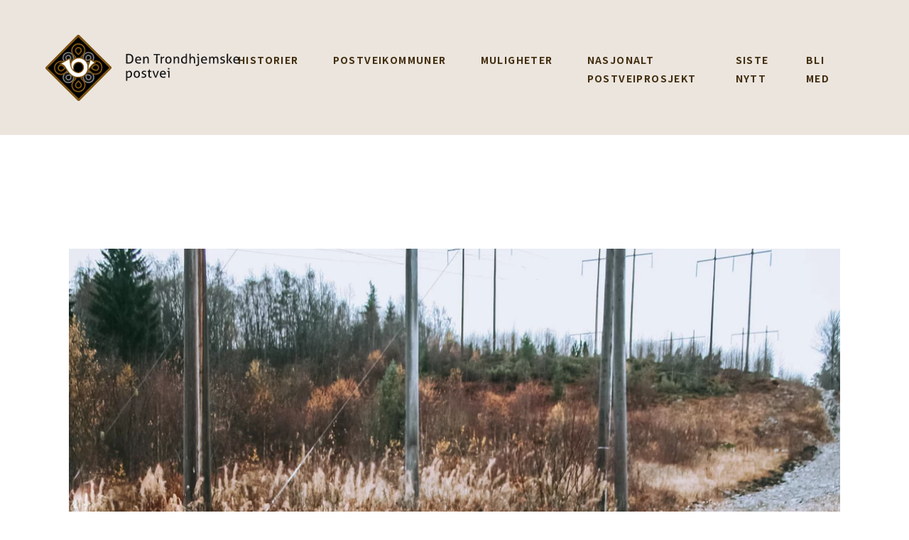

--- FILE ---
content_type: text/html; charset=UTF-8
request_url: https://postvei.no/artikler/parseller-molde/kringstadbukta-hjelset
body_size: 43008
content:
<!DOCTYPE html><html lang="en"><head><script src="https://cdn.rawgit.com/googlemaps/js-marker-clusterer/gh-pages/src/markerclusterer.js"></script><meta charset="utf-8"><meta name="viewport" content="width=device-width,minimum-scale=1"><link rel="apple-touch-icon" sizes="180x180" href="/assets/favicon/apple-touch-icon.png?v=rMBWkG2owX"><link rel="icon" type="image/png" sizes="32x32" href="/assets/favicon/favicon-32x32.png?v=rMBWkG2owX"><link rel="icon" type="image/png" sizes="16x16" href="/assets/favicon/favicon-16x16.png?v=rMBWkG2owX"><link rel="manifest" href="/assets/favicon/site.webmanifest?v=rMBWkG2owX"><link rel="shortcut icon" href="/assets/favicon/favicon.ico?v=rMBWkG2owX"><meta name="msapplication-TileColor" content="#ffffff"><meta name="msapplication-config" content="/assets/favicon/browserconfig.xml?v=rMBWkG2owX"><meta name="theme-color" content="#ffffff"><link rel="stylesheet" href="/assets/main.css?id=d15ede41be3e90d90488"><style>
    body:not(.user-is-tabbing) button:focus,
    body:not(.user-is-tabbing) input:focus,
    body:not(.user-is-tabbing) select:focus,
    body:not(.user-is-tabbing) textarea:focus {
        outline: none;
    }
</style><script>
    function handleFirstTab(e) {
        if (e.keyCode === 9) {
            document.body.classList.add('user-is-tabbing');
            window.removeEventListener('keydown', handleFirstTab);
            window.addEventListener('mousedown', handleMouseDownOnce);
        }
    }
    function handleMouseDownOnce() {
        document.body.classList.remove('user-is-tabbing');
        window.removeEventListener('mousedown', handleMouseDownOnce);
        window.addEventListener('keydown', handleFirstTab);
    }
    window.addEventListener('keydown', handleFirstTab);
</script><style>
    [x-cloak] {display: none !important;}
          </style><link href="https://fonts.googleapis.com/css2?family=Noto+Sans+SC:wght@100;300;400;500;700&family=Noto+Serif+SC:wght@300;400;500;700&display=swap" rel="stylesheet"><script nomodule src="https://cdn.jsdelivr.net/gh/alpinejs/alpine@v2.x.x/dist/alpine-ie11.min.js" defer></script><title>Kringstadbukta – Hjelset | Den Trondhjemske postvei</title>
<script>dataLayer = [];
(function(w,d,s,l,i){w[l]=w[l]||[];w[l].push({'gtm.start':
new Date().getTime(),event:'gtm.js'});var f=d.getElementsByTagName(s)[0],
j=d.createElement(s),dl=l!='dataLayer'?'&l='+l:'';j.async=true;j.src=
'https://www.googletagmanager.com/gtm.js?id='+i+dl;f.parentNode.insertBefore(j,f);
})(window,document,'script','dataLayer','GTM-NPL9DLP');
</script><meta name="generator" content="SEOmatic">
<meta name="keywords" content="den trondhjemske postvei,kulturskatter,møre og romsdal,budbringer,postvei,post,kulturminner,postveien,bergen,trondhjem,postbønder,tur,familietur">
<meta name="description" content="Selv om mye av postveien gjennom Molde kommune ligger under asfalt, har strekningen mange broer fra ulike tidsperioder.">
<meta name="referrer" content="no-referrer-when-downgrade">
<meta name="robots" content="all">
<meta content="@postveg" property="fb:profile_id">
<meta content="en_US" property="og:locale">
<meta content="Den Trondhjemske postvei" property="og:site_name">
<meta content="website" property="og:type">
<meta content="https://postvei.no/artikler/parseller-molde/kringstadbukta-hjelset" property="og:url">
<meta content="Kringstadbukta – Hjelset" property="og:title">
<meta content="Selv om mye av postveien gjennom Molde kommune ligger under asfalt, har strekningen mange broer fra ulike tidsperioder." property="og:description">
<meta content="https://postvei.no/uploads/images/Konseptbilder/_1200x630_crop_center-center_82_none/19852/web_DTP_symbol_original.jpg?mtime=1613484786" property="og:image">
<meta content="1200" property="og:image:width">
<meta content="630" property="og:image:height">
<meta content="[  (    &quot;featureType&quot;: &quot;administrative&quot;,    &quot;elementType&quot;: &quot;all&quot;,    &quot;stylers&quot;: [      (        &quot;visibility&quot;: &quot;on&quot;      ),      (        &quot;weight&quot;: &quot;1.67&quot;      ),      (        &quot;color&quot;: &quot;#ffffff&quot;      )    ]  ),  (    &quot;featureType&quot;: &quot;administrative&quot;,    &quot;elementType&quot;: &quot;labels&quot;,    &quot;stylers&quot;: [      (        &quot;visibility&quot;: &quot;simplified&quot;      )    ]  ),  (    &quot;featureType&quot;: &quot;administrative&quot;,    &quot;elementType&quot;: &quot;labels.text&quot;,    &quot;stylers&quot;: [      (        &quot;visibility&quot;: &quot;on&quot;      )    ]  ),  (    &quot;featureType&quot;: &quot;administrative&quot;,    &quot;elementType&quot;: &quot;labels.text.fill&quot;,    &quot;stylers&quot;: [      (        &quot;color&quot;: &quot;#444444&quot;      ),      (        &quot;visibility&quot;: &quot;on&quot;      )    ]  ),  (    &quot;featureType&quot;: &quot;administrative&quot;,    &quot;elementType&quot;: &quot;labels.text.stroke&quot;,    &quot;stylers&quot;: [      (        &quot;visibility&quot;: &quot;on&quot;      )    ]  ),  (    &quot;featureType&quot;: &quot;administrative&quot;,    &quot;elementType&quot;: &quot;labels.icon&quot;,    &quot;stylers&quot;: [      (        &quot;visibility&quot;: &quot;on&quot;      )    ]  ),  (    &quot;featureType&quot;: &quot;administrative.country&quot;,    &quot;elementType&quot;: &quot;all&quot;,    &quot;stylers&quot;: [      (        &quot;visibility&quot;: &quot;on&quot;      )    ]  ),  (    &quot;featureType&quot;: &quot;landscape&quot;,    &quot;elementType&quot;: &quot;all&quot;,    &quot;stylers&quot;: [      (        &quot;color&quot;: &quot;#f2f2f2&quot;      ),      (        &quot;visibility&quot;: &quot;simplified&quot;      )    ]  ),  (    &quot;featureType&quot;: &quot;poi&quot;,    &quot;elementType&quot;: &quot;all&quot;,    &quot;stylers&quot;: [      (        &quot;visibility&quot;: &quot;off&quot;      )    ]  ),  (    &quot;featureType&quot;: &quot;road&quot;,    &quot;elementType&quot;: &quot;all&quot;,    &quot;stylers&quot;: [      (        &quot;saturation&quot;: -100      ),      (        &quot;lightness&quot;: 45      ),      (        &quot;visibility&quot;: &quot;simplified&quot;      )    ]  ),  (    &quot;featureType&quot;: &quot;road&quot;,    &quot;elementType&quot;: &quot;labels.icon&quot;,    &quot;stylers&quot;: [      (        &quot;visibility&quot;: &quot;on&quot;      )    ]  ),  (    &quot;featureType&quot;: &quot;road.highway&quot;,    &quot;elementType&quot;: &quot;all&quot;,    &quot;stylers&quot;: [      (        &quot;visibility&quot;: &quot;off&quot;      )    ]  ),  (    &quot;featureType&quot;: &quot;road.arterial&quot;,    &quot;elementType&quot;: &quot;labels.icon&quot;,    &quot;stylers&quot;: [      (        &quot;visibility&quot;: &quot;off&quot;      )    ]  ),  (    &quot;featureType&quot;: &quot;transit&quot;,    &quot;elementType&quot;: &quot;all&quot;,    &quot;stylers&quot;: [      (        &quot;visibility&quot;: &quot;simplified&quot;      )    ]  ),  (    &quot;featureType&quot;: &quot;water&quot;,    &quot;elementType&quot;: &quot;all&quot;,    &quot;stylers&quot;: [      (        &quot;color&quot;: &quot;#cad2d3&quot;      ),      (        &quot;visibility&quot;: &quot;on&quot;      )    ]  )]" property="og:image:alt">
<meta content="https://www.facebook.com/postveg" property="og:see_also">
<meta name="twitter:card" content="summary_large_image">
<meta name="twitter:creator" content="@">
<meta name="twitter:title" content="Kringstadbukta – Hjelset">
<meta name="twitter:description" content="Selv om mye av postveien gjennom Molde kommune ligger under asfalt, har strekningen mange broer fra ulike tidsperioder.">
<meta name="twitter:image" content="https://postvei.no/uploads/images/Konseptbilder/_800x418_crop_center-center_82_none/19852/web_DTP_symbol_original.jpg?mtime=1613484786">
<meta name="twitter:image:width" content="800">
<meta name="twitter:image:height" content="418">
<meta name="twitter:image:alt" content="[  (    &quot;featureType&quot;: &quot;administrative&quot;,    &quot;elementType&quot;: &quot;all&quot;,    &quot;stylers&quot;: [      (        &quot;visibility&quot;: &quot;on&quot;      ),      (        &quot;weight&quot;: &quot;1.67&quot;      ),      (        &quot;color&quot;: &quot;#ffffff&quot;      )    ]  ),  (    &quot;featureType&quot;: &quot;administrative&quot;,    &quot;elementType&quot;: &quot;labels&quot;,    &quot;stylers&quot;: [      (        &quot;visibility&quot;: &quot;simplified&quot;      )    ]  ),  (    &quot;featureType&quot;: &quot;administrative&quot;,    &quot;elementType&quot;: &quot;labels.text&quot;,    &quot;stylers&quot;: [      (        &quot;visibility&quot;: &quot;on&quot;      )    ]  ),  (    &quot;featureType&quot;: &quot;administrative&quot;,    &quot;elementType&quot;: &quot;labels.text.fill&quot;,    &quot;stylers&quot;: [      (        &quot;color&quot;: &quot;#444444&quot;      ),      (        &quot;visibility&quot;: &quot;on&quot;      )    ]  ),  (    &quot;featureType&quot;: &quot;administrative&quot;,    &quot;elementType&quot;: &quot;labels.text.stroke&quot;,    &quot;stylers&quot;: [      (        &quot;visibility&quot;: &quot;on&quot;      )    ]  ),  (    &quot;featureType&quot;: &quot;administrative&quot;,    &quot;elementType&quot;: &quot;labels.icon&quot;,    &quot;stylers&quot;: [      (        &quot;visibility&quot;: &quot;on&quot;      )    ]  ),  (    &quot;featureType&quot;: &quot;administrative.country&quot;,    &quot;elementType&quot;: &quot;all&quot;,    &quot;stylers&quot;: [      (        &quot;visibility&quot;: &quot;on&quot;      )    ]  ),  (    &quot;featureType&quot;: &quot;landscape&quot;,    &quot;elementType&quot;: &quot;all&quot;,    &quot;stylers&quot;: [      (        &quot;color&quot;: &quot;#f2f2f2&quot;      ),      (        &quot;visibility&quot;: &quot;simplified&quot;      )    ]  ),  (    &quot;featureType&quot;: &quot;poi&quot;,    &quot;elementType&quot;: &quot;all&quot;,    &quot;stylers&quot;: [      (        &quot;visibility&quot;: &quot;off&quot;      )    ]  ),  (    &quot;featureType&quot;: &quot;road&quot;,    &quot;elementType&quot;: &quot;all&quot;,    &quot;stylers&quot;: [      (        &quot;saturation&quot;: -100      ),      (        &quot;lightness&quot;: 45      ),      (        &quot;visibility&quot;: &quot;simplified&quot;      )    ]  ),  (    &quot;featureType&quot;: &quot;road&quot;,    &quot;elementType&quot;: &quot;labels.icon&quot;,    &quot;stylers&quot;: [      (        &quot;visibility&quot;: &quot;on&quot;      )    ]  ),  (    &quot;featureType&quot;: &quot;road.highway&quot;,    &quot;elementType&quot;: &quot;all&quot;,    &quot;stylers&quot;: [      (        &quot;visibility&quot;: &quot;off&quot;      )    ]  ),  (    &quot;featureType&quot;: &quot;road.arterial&quot;,    &quot;elementType&quot;: &quot;labels.icon&quot;,    &quot;stylers&quot;: [      (        &quot;visibility&quot;: &quot;off&quot;      )    ]  ),  (    &quot;featureType&quot;: &quot;transit&quot;,    &quot;elementType&quot;: &quot;all&quot;,    &quot;stylers&quot;: [      (        &quot;visibility&quot;: &quot;simplified&quot;      )    ]  ),  (    &quot;featureType&quot;: &quot;water&quot;,    &quot;elementType&quot;: &quot;all&quot;,    &quot;stylers&quot;: [      (        &quot;color&quot;: &quot;#cad2d3&quot;      ),      (        &quot;visibility&quot;: &quot;on&quot;      )    ]  )]">
<link href="https://postvei.no/artikler/parseller-molde/kringstadbukta-hjelset" rel="canonical">
<link href="https://postvei.no/" rel="home">
<link type="text/plain" href="https://postvei.no/humans.txt" rel="author"></head><body class="text-14 lg:text-19 leading-19 lg:leading-26"><noscript><iframe src="https://www.googletagmanager.com/ns.html?id=GTM-NPL9DLP"
height="0" width="0" style="display:none;visibility:hidden"></iframe></noscript>
<div><header class="fixed top-0 left-0 w-full z-50 transition duration-200 ease-in-out transform" x-cloak x-data="{scrolled:true, open:false}" :class="{  'text-white': open, 'bg-brown-lightest text-brown-dark' : !scrolled && !open, 'text-brown-dark bg-brown-lightest text-brown-dark ' : scrolled && !open}" @scroll.window="scrolled = (window.pageYOffset > 50) ? false : true"><div class="flex px-8 lg:px-16 py-8 lg:py-0 lg:flex-row flex-no-wrap items-center justify-between transition duration-200 ease-in-out" :class="{'lg:h-130' : !scrolled, 'lg:h-190' : scrolled}"><a href="https://postvei.no/" class="max-h-55 lg:max-h-full w-auto max-w-271 z-50 relative"><svg
  version="1.1"
  id="Layer_1"
  xmlns="http://www.w3.org/2000/svg"
  x="0"
  y="0"
  viewBox="0 0 842 287"
  xml:space="preserve"
  class="h-55"
  :class="{'lg:h-70' : !scrolled, 'lg:h-93' : scrolled}"
><style>
    .st0{fill:#191919}.st1{fill:#7e5413}.st4{fill:#fff}
  </style><path
    class="st0"
    d="M356.3 119.6c.5.1 1.2.2 1.9.2.8 0 1.6.1 2.5.1 2.3 0 4.3-.3 6.1-.8 1.9-.5 3.5-1.4 4.8-2.6 1.4-1.2 2.4-2.9 3-4.9.8-2.1 1.1-4.7 1.1-7.8 0-2.9-.3-5.3-1.1-7.3-.7-2-1.7-3.7-3-5-1.4-1.3-2.9-2.2-4.7-2.8s-3.9-.8-6.1-.8h-2.4c-.8 0-1.6.1-2.3.2l.2 31.5zm-5.9-36.4c1.4-.1 2.9-.2 4.7-.4 1.9-.1 3.6-.2 5.4-.2 7.2 0 12.6 1.9 16.2 5.5 3.6 3.7 5.4 8.9 5.4 15.9 0 7.2-1.9 12.5-5.5 16s-9.1 5.1-16.4 5.1c-1.8 0-3.5 0-5.3-.2s-3.3-.2-4.5-.5V83.2zM410 106.9c0-1.1-.2-2.1-.4-3-.3-1-.8-1.9-1.3-2.5-.6-.8-1.3-1.4-2.1-1.8-.9-.4-1.9-.7-3.1-.7-2.3 0-4.1.7-5.3 2.1-1.3 1.4-2 3.4-2.3 5.9H410zm-14.6 4.2c.1 3.3.9 5.6 2.5 7.1s3.9 2.3 7 2.3c2.7 0 5.3-.5 7.8-1.4.2.5.5 1.3.8 2 .2.8.2 1.7.3 2.4-1.3.6-2.7.9-4.2 1.3-1.4.2-3.1.3-5 .3-2.7 0-5-.3-6.9-1.1-1.9-.8-3.5-1.8-4.7-3.1-1.2-1.4-2.1-2.9-2.7-4.8-.6-1.9-.8-3.9-.8-6.1 0-2.2.2-4.2.8-6.1.5-1.9 1.4-3.5 2.5-5 1.1-1.4 2.6-2.4 4.3-3.3 1.8-.8 3.8-1.3 6.1-1.3 2 0 3.8.3 5.4 1.1 1.5.7 2.8 1.6 3.8 2.8s1.9 2.6 2.4 4.3c.5 1.7.8 3.5.8 5.4 0 .6-.1 1.1-.1 1.7-.1.7-.1 1.2-.2 1.5h-19.9zM424.2 95c.4 0 .8-.1 1.3-.2h2.4c.3.1.8.2 1.2.2.1.6.2 1.4.3 2.4.1 1 .2 1.8.2 2.4.4-.7.8-1.4 1.4-1.9.7-.7 1.3-1.3 2.1-1.8s1.6-.9 2.6-1.3c1-.3 2.1-.5 3.3-.5 3.4 0 5.8 1 7.4 2.9 1.6 1.9 2.4 4.7 2.4 8.5v18.6c-.4.1-.9.2-1.4.2-.6.1-1 .1-1.4.1s-.9 0-1.4-.1c-.5 0-1-.1-1.4-.2v-17c0-2.8-.4-4.7-1.3-6-.8-1.4-2.1-1.9-4-1.9-1.1 0-2.1.2-3 .6-1 .3-1.8.9-2.5 1.8-.8.8-1.3 1.9-1.8 3.1-.4 1.3-.7 2.8-.7 4.6v14.9c-.4.1-.8.2-1.3.2-.6.1-1 .1-1.4.1s-.9 0-1.4-.1c-.5 0-1-.1-1.4-.2l-.2-29.4zM480.8 88.3h-10.7c-.1-.4-.2-.8-.2-1.3v-2.7c.1-.4.2-.8.2-1.3h27.2c.1.4.2.8.2 1.3.1.4.1.8.1 1.3s0 .8-.1 1.4c0 .4-.1.8-.2 1.3h-10.7v36.1c-.8.2-1.8.2-2.9.2-1.1 0-2 0-3-.2l.1-36.1zM500.5 95c.4 0 .8-.1 1.2-.2h2.5c.4.1.8.2 1.2.2.1.6.2 1.4.3 2.3.1.9.2 1.8.2 2.4.8-1.3 1.8-2.4 3.2-3.4 1.3-.9 3-1.4 5.1-1.4.2 0 .6.1.9.1.3 0 .6 0 .8.1.1.3.1.7.2 1.1 0 .3.1.8.1 1.2s-.1.9-.2 1.4c0 .5-.1 1-.2 1.4-.3-.1-.6-.1-.9-.1h-.9c-1.1 0-2 .1-3 .4-.9.2-1.8.8-2.5 1.5-.8.7-1.3 1.7-1.8 2.9-.5 1.3-.7 2.9-.7 4.9v14.6c-.4.1-.9.2-1.4.2-.5.1-.9.1-1.3.1s-.9 0-1.4-.1c-.5 0-1-.1-1.4-.2V95zM534 120.6c2.6 0 4.5-1 5.8-2.9 1.3-1.9 1.8-4.6 1.8-8 0-3.4-.6-6.1-1.8-7.9-1.3-1.9-3.2-2.9-5.8-2.9-2.7 0-4.6 1-5.8 2.9-1.3 1.9-1.9 4.6-1.9 7.9 0 3.5.7 6.1 1.9 8 1.2 1.9 3.1 2.9 5.8 2.9m0 4.5c-2.4 0-4.3-.3-6.1-1.2-1.7-.8-3.1-1.9-4.3-3.2-1.1-1.4-1.9-3-2.5-4.9s-.8-3.9-.8-6.1.2-4.2.8-6.1 1.4-3.5 2.5-4.9c1.2-1.4 2.6-2.4 4.3-3.2 1.8-.8 3.7-1.3 6.1-1.3 2.3 0 4.3.4 6 1.3 1.7.8 3.1 1.9 4.3 3.2 1.2 1.4 2 3 2.5 4.9.6 1.9.8 3.9.8 6.1s-.2 4.2-.8 6.1c-.5 1.9-1.3 3.5-2.5 4.9-1.2 1.4-2.6 2.4-4.3 3.2-1.7.8-3.7 1.2-6 1.2M556.3 95c.4 0 .8-.1 1.2-.2h2.5c.3.1.8.2 1.2.2.1.6.2 1.4.3 2.4.1 1 .2 1.8.2 2.4.3-.7.8-1.4 1.4-1.9.6-.7 1.3-1.3 2-1.8.8-.5 1.7-.9 2.7-1.3.9-.3 2-.5 3.2-.5 3.4 0 5.9 1 7.5 2.9s2.4 4.7 2.4 8.5v18.6c-.4.1-.8.2-1.4.2-.5.1-1 .1-1.4.1s-.8 0-1.3-.1c-.5 0-1-.1-1.4-.2v-17c0-2.8-.4-4.7-1.3-6-.8-1.4-2.2-1.9-4-1.9-1 0-2 .2-3 .6-.9.3-1.8.9-2.5 1.8-.7.8-1.3 1.9-1.7 3.1-.5 1.3-.7 2.8-.7 4.6v14.9c-.4.1-.9.2-1.4.2-.5.1-.9.1-1.3.1s-.9 0-1.4-.1c-.6 0-1-.1-1.4-.2l-.4-29.4zM609.4 100c-.8-.3-1.5-.6-2.4-.8-.8-.1-1.8-.2-2.9-.2-1.5 0-3 .2-4 .8-1.2.6-2.1 1.4-2.9 2.4-.8 1-1.3 2.2-1.7 3.5-.3 1.4-.5 2.8-.5 4.4 0 3.6.9 6.2 2.6 7.8 1.7 1.5 4 2.4 6.8 2.4 1 0 1.9-.1 2.8-.2.8-.1 1.6-.2 2.2-.4V100zm0-17.6c.4-.1.9-.2 1.4-.2.6-.1 1-.1 1.4-.1s.8 0 1.3.1c.5 0 1 .1 1.4.2v41.2c-1.4.4-3 .8-4.9 1-1.8.3-3.8.4-6 .4-2.1 0-4-.2-5.9-.8-1.8-.5-3.5-1.4-4.8-2.5-1.4-1.2-2.5-2.7-3.3-4.6-.8-1.9-1.2-4.2-1.2-7 0-2.4.3-4.5 1-6.5.8-1.9 1.7-3.5 3-5 1.3-1.4 2.9-2.4 4.6-3.2 1.8-.8 3.9-1.2 6.1-1.2 1 0 2 .1 3 .2s1.8.3 2.6.5l.3-12.5zM625.3 82.4c.4-.1.9-.2 1.4-.2.5-.1 1-.1 1.4-.1s.8 0 1.4.1c.5 0 1 .1 1.4.2v17c.3-.5.8-1.1 1.3-1.7.5-.6 1.2-1.2 1.9-1.7s1.6-.9 2.5-1.3c1-.3 2.1-.5 3.3-.5 3.3 0 5.8 1 7.4 2.9 1.7 1.9 2.4 4.7 2.4 8.5v18.6c-.4.1-.8.2-1.3.2-.6.1-1 .1-1.4.1s-.9 0-1.4-.1c-.5 0-.9-.1-1.3-.2v-17c0-2.8-.5-4.7-1.3-6-.9-1.4-2.3-1.9-4.1-1.9-1 0-2 .2-3 .5-1 .4-1.8.9-2.5 1.8-.8.8-1.3 1.8-1.8 3-.4 1.3-.6 2.8-.6 4.6v15.1c-.4.1-.9.2-1.4.2-.6.1-1 .1-1.4.1s-.8 0-1.4-.1c-.5 0-1-.1-1.4-.2V82.4zM660.1 88.5c-.1-.5-.1-1-.2-1.5v-2.8c.1-.5.1-1 .2-1.4.5-.1 1.1-.2 1.6-.2.6 0 1.1-.1 1.5-.1.4 0 .9.1 1.4.1.6.1 1.1.2 1.5.2.1.4.2.9.2 1.4.1.5.1.9.1 1.4 0 .4 0 .8-.1 1.4 0 .5-.1 1-.2 1.5-.4.1-.9.2-1.5.2-.5.1-1 .1-1.4.1s-.9 0-1.5-.1c-.5 0-1.1-.1-1.6-.2m1.5 11h-3.8c0-.2-.1-.6-.2-1v-2.4c.1-.4.2-.8.2-1.1h9.3v31.1c0 1.7-.2 3.1-.8 4.3-.4 1.2-1.1 2.1-1.8 2.8-.8.7-1.8 1.2-3 1.5-1.1.3-2.3.4-3.5.4-2.1 0-3.9-.2-5.2-.7 0-.8.1-1.5.2-2.3.2-.8.3-1.4.7-2 .8.2 1.9.4 3.2.4.4 0 1 0 1.5-.1s1-.3 1.5-.6c.4-.3.8-.8 1.1-1.5.3-.7.5-1.5.5-2.7l.1-26.1zM696.2 106.9c0-1.1-.1-2.1-.4-3-.2-1-.7-1.9-1.3-2.5-.5-.8-1.3-1.4-2.1-1.8-.8-.4-1.8-.7-3-.7-2.4 0-4.1.7-5.4 2.1-1.3 1.4-2 3.4-2.3 5.9h14.5zm-14.5 4.2c0 3.3.8 5.6 2.4 7.1s4 2.3 7 2.3c2.8 0 5.3-.5 7.8-1.4.3.5.6 1.3.8 2 .2.8.3 1.7.3 2.4-1.3.6-2.6.9-4.1 1.3-1.5.2-3.2.3-5.1.3-2.6 0-5-.3-6.8-1.1-1.9-.8-3.5-1.8-4.7-3.1-1.3-1.4-2.2-2.9-2.8-4.8-.5-1.9-.8-3.9-.8-6.1 0-2.2.2-4.2.8-6.1.6-1.9 1.4-3.5 2.5-5 1.2-1.4 2.6-2.4 4.4-3.3 1.7-.8 3.8-1.3 6.2-1.3 2 0 3.8.3 5.3 1.1 1.5.7 2.8 1.6 3.9 2.8 1 1.2 1.8 2.6 2.3 4.3.6 1.7.8 3.5.8 5.4 0 .6 0 1.1-.1 1.7 0 .7-.1 1.2-.1 1.5h-20zM710.4 95c.4 0 .8-.1 1.3-.2h2.5c.3.1.8.2 1.1.2.2.6.2 1.4.4 2.3.1.9.2 1.8.2 2.4.3-.7.8-1.3 1.3-1.9.5-.6 1.1-1.2 1.8-1.7s1.5-.9 2.4-1.2c.8-.3 1.8-.5 3-.5 2.3 0 4 .5 5.3 1.4 1.2.9 2.1 2.3 2.8 3.9.4-.6.8-1.3 1.4-1.9.5-.6 1.2-1.2 1.8-1.7.7-.5 1.4-.9 2.4-1.2.8-.3 1.8-.5 3-.5 3.5 0 5.9 1 7.4 2.9 1.6 1.9 2.4 4.7 2.4 8.5v18.7c-.4.1-.9.2-1.4.2-.6.1-1 .1-1.4.1s-.9 0-1.4-.1c-.5 0-1-.1-1.4-.2v-17c0-2.7-.3-4.6-1.2-6-.8-1.3-2.1-1.9-4-1.9s-3.5.7-4.7 2.1c-1.2 1.4-1.8 3.5-1.8 6.2v16.6c-.4.1-.9.2-1.4.2-.5.1-1 .1-1.4.1s-.8 0-1.3-.1c-.5 0-1-.1-1.4-.2V107c0-2.6-.3-4.5-1.2-5.7-.8-1.4-1.9-1.9-3.6-1.9-.9 0-1.8.2-2.7.6-.8.4-1.6 1.1-2.2 1.9-.7.8-1.2 1.9-1.5 3.1-.3 1.4-.5 2.8-.5 4.5v15c-.4.1-.9.2-1.4.2-.5.1-1 .1-1.4.1s-.8 0-1.4-.1c-.5 0-1-.1-1.4-.2V95zM760.1 119.1c1 .4 2.2.8 3.5 1 1.2.2 2.4.3 3.7.3.8 0 1.7-.1 2.4-.2.8-.2 1.5-.5 2.1-.8.6-.4 1.1-.8 1.4-1.4.4-.5.6-1.2.6-1.9 0-.8-.2-1.4-.4-1.9-.3-.5-.7-.9-1.2-1.3-.5-.3-1-.7-1.7-.9-.6-.2-1.3-.5-2-.7l-2-.8c-2.4-.9-4.2-1.9-5.3-3.1s-1.7-2.7-1.7-4.6c0-2.6.9-4.6 2.8-6.2 1.8-1.5 4.6-2.3 8.2-2.3 1.5 0 3 .2 4.4.4 1.4.3 2.7.7 3.8 1-.1.8-.2 1.5-.4 2.3-.2.8-.5 1.5-.8 2.2-.8-.3-1.8-.7-3-.9-1.2-.2-2.4-.4-3.8-.4s-2.6.2-3.7.8c-1.1.5-1.7 1.4-1.7 2.6 0 .7.2 1.2.4 1.7.2.4.7.8 1.1 1.2.5.3 1 .6 1.6.8.6.2 1.2.4 1.9.7l2.4.8c.9.3 1.8.7 2.6 1.1.8.4 1.6.9 2.2 1.6.6.6 1 1.4 1.4 2.3.3.8.5 1.9.5 3.2 0 1.4-.2 2.7-.8 3.9-.6 1.2-1.4 2.2-2.4 2.9-1.1.8-2.4 1.5-3.8 1.9-1.5.5-3.1.7-5 .7s-3.5-.1-4.8-.3c-1.3-.2-2.6-.6-3.8-1 0-.8.2-1.5.4-2.3.3-.9.6-1.6.9-2.4M794.9 109.1l9.3-14.2c.5 0 1-.1 1.5-.2h3.2c.5.1 1 .2 1.6.2l-9.3 13.8 11 15.6c-.6.1-1.1.2-1.6.2-.5.1-1 .1-1.5.1s-1.1 0-1.6-.1c-.5 0-1.1-.1-1.6-.2l-11-15.2zm-7.3-26.7c.4-.1.8-.2 1.4-.2.5-.1.9-.1 1.3-.1s.9 0 1.4.1c.6 0 1 .1 1.4.2v42c-.4.1-.8.2-1.4.2-.5.1-1 .1-1.4.1s-.8 0-1.3-.1c-.6 0-1-.1-1.4-.2v-42zM836.2 106.9c0-1.1-.2-2.1-.4-3-.3-1-.8-1.9-1.3-2.5-.6-.8-1.3-1.4-2.2-1.8-.8-.4-1.8-.7-3-.7-2.4 0-4.1.7-5.4 2.1-1.2 1.4-1.9 3.4-2.2 5.9h14.5zm-14.6 4.2c.1 3.3.9 5.6 2.4 7.1 1.6 1.5 4 2.3 7.1 2.3 2.7 0 5.3-.5 7.8-1.4.2.5.5 1.3.7 2 .2.8.3 1.7.3 2.4-1.2.6-2.6.9-4.1 1.3-1.5.2-3.2.3-5 .3-2.7 0-5-.3-6.9-1.1-1.9-.8-3.5-1.8-4.7-3.1-1.3-1.4-2.2-2.9-2.7-4.8-.6-1.9-.9-3.9-.9-6.1 0-2.2.3-4.2.8-6.1.6-1.9 1.4-3.5 2.6-5 1.1-1.4 2.5-2.4 4.3-3.3 1.8-.8 3.8-1.3 6.2-1.3 2 0 3.8.3 5.3 1.1 1.5.7 2.9 1.6 3.9 2.8s1.8 2.6 2.4 4.3c.5 1.7.8 3.5.8 5.4v1.7c-.1.7-.1 1.2-.2 1.5h-20.1zM355.5 181.2c.8.2 1.4.5 2.3.6.8.1 1.7.2 3 .2 1.4 0 2.6-.2 3.8-.7 1.1-.4 2.1-1.1 3-2 .8-.9 1.4-2 1.9-3.5.5-1.4.7-3 .7-5 0-3-.5-5.5-1.7-7.2-1.1-1.9-3-2.7-5.5-2.7-1 0-1.9.2-2.8.5-.8.3-1.7.8-2.4 1.5s-1.3 1.6-1.7 2.6c-.3 1.1-.6 2.4-.6 3.8v11.9zm-5.6-24.5c.3-.1.8-.2 1.2-.2h2.5c.4.1.8.2 1.2.2 0 0 .1.2.2.7 0 .4.1.8.2 1.3 0 .5.1.9.2 1.4 0 .4.1.7.1.8.3-.6.8-1.2 1.4-1.8.5-.5 1.2-1.1 1.9-1.5.8-.4 1.6-.8 2.5-1.1.9-.2 1.9-.4 3.1-.4 1.7 0 3.3.3 4.7.9 1.5.5 2.8 1.4 3.8 2.6 1.1 1.2 1.9 2.8 2.5 4.6.6 1.9.8 4 .8 6.5 0 5.1-1.4 9-4 11.9-2.8 2.9-6.7 4.3-11.6 4.3-.8 0-1.7-.1-2.6-.2-.8-.1-1.6-.2-2.3-.4v13.5c-.4.1-.9.1-1.4.2-.5 0-1 .1-1.4.1-.4 0-.9-.1-1.4-.1-.5-.1-.9-.1-1.4-.2l-.2-43.1zM396.8 182.2c2.6 0 4.5-1 5.8-2.9 1.3-1.9 1.9-4.5 1.9-8 0-3.4-.7-6-1.9-7.9-1.3-1.9-3.2-2.9-5.8-2.9s-4.5 1-5.8 2.9c-1.3 1.9-1.9 4.5-1.9 7.9 0 3.5.6 6.1 1.9 8 1.3 1.9 3.2 2.9 5.8 2.9m0 4.6c-2.3 0-4.3-.4-6-1.2-1.8-.8-3.2-1.9-4.3-3.3-1.2-1.4-2-3-2.6-4.9-.5-1.9-.8-3.9-.8-6.1s.2-4.2.8-6.1c.6-1.9 1.4-3.5 2.6-4.9 1.1-1.4 2.5-2.5 4.3-3.2 1.7-.8 3.7-1.3 6-1.3s4.3.4 6 1.3c1.8.8 3.2 1.9 4.3 3.2 1.2 1.4 2 3 2.6 4.9a23.674 23.674 0 010 12.2c-.6 1.9-1.4 3.5-2.6 4.9-1.1 1.4-2.5 2.5-4.3 3.3-1.7.8-3.7 1.2-6 1.2M418.6 180.7c1 .4 2.2.8 3.4 1 1.3.2 2.5.3 3.7.3.9 0 1.8-.1 2.5-.2.8-.2 1.5-.5 2.1-.8.6-.4 1.1-.8 1.4-1.4.3-.5.5-1.2.5-1.9 0-.8-.1-1.4-.4-1.9-.2-.5-.7-.9-1.1-1.3-.5-.3-1.1-.7-1.7-.9-.6-.2-1.3-.5-2-.7l-2-.8c-2.4-.9-4.2-1.9-5.3-3.1s-1.7-2.7-1.7-4.6c0-2.6.9-4.6 2.8-6.1 1.9-1.6 4.6-2.4 8.2-2.4 1.5 0 3 .2 4.4.4 1.4.3 2.7.7 3.8 1-.1.8-.2 1.5-.5 2.4-.2.8-.4 1.4-.8 2.1-.8-.3-1.8-.6-3-.9-1.2-.2-2.4-.4-3.8-.4s-2.7.2-3.8.8c-1 .5-1.6 1.4-1.6 2.6 0 .7.2 1.2.4 1.7.2.4.6.8 1.1 1.2.4.3.9.6 1.5.8.7.2 1.3.4 1.9.7l2.5.8c.9.3 1.8.7 2.6 1.1.8.4 1.5.9 2.1 1.6.6.6 1.1 1.4 1.4 2.3.4.9.6 1.9.6 3.2 0 1.4-.3 2.7-.8 3.9-.6 1.2-1.4 2.2-2.4 3-1.1.8-2.4 1.4-3.9 1.9-1.4.5-3.1.8-4.9.8-1.8 0-3.5-.2-4.8-.4-1.4-.2-2.7-.6-3.9-1 .1-.8.2-1.5.5-2.3.4-1 .7-1.7 1-2.5M447.5 161.2H443l-.2-.8 9.8-11h.5v7.3h7.4c.2.6.2 1.4.2 2.1 0 .4 0 .8-.1 1.3 0 .3-.1.8-.2 1.1H453v13.4c0 1.6.1 3 .2 3.9.2.9.4 1.7.7 2.2.3.5.8.8 1.3 1 .6.2 1.3.2 2.1.2.7 0 1.3 0 1.8-.1s1.1-.2 1.5-.3c.2.8.4 1.5.5 2.4 0 .8.1 1.5.1 2.1-.8.2-1.6.3-2.4.4-.8.1-1.7.2-2.7.2-2.7 0-4.9-.7-6.4-2-1.6-1.4-2.4-3.5-2.4-6.7v-16.7zM464.5 156.7c.5-.1 1.1-.2 1.7-.2h3.1c.6.1 1.1.2 1.5.2l8.1 24.2 8-24.2c.4-.1.9-.2 1.4-.2h3c.5.1 1 .2 1.6.2L481.5 186c-.5.1-1 .2-1.5.2-.5.1-.9.1-1.3.1s-.9 0-1.3-.1c-.5 0-.9-.1-1.4-.2l-11.5-29.3zM517.3 168.5c0-1-.2-2.1-.4-3-.2-1-.7-1.9-1.3-2.5-.5-.8-1.3-1.4-2.1-1.8-.8-.4-1.9-.7-3-.7-2.4 0-4.1.7-5.4 2.1s-2 3.4-2.3 5.9h14.5zm-14.6 4.3c.1 3.2.9 5.6 2.5 7 1.6 1.5 4 2.3 7 2.3 2.8 0 5.3-.5 7.8-1.4.3.6.6 1.3.8 2.1.2.8.3 1.6.3 2.4-1.3.6-2.6 1-4.1 1.3s-3.2.4-5.1.4c-2.6 0-5-.4-6.8-1.2-1.9-.8-3.5-1.8-4.7-3.1-1.3-1.4-2.2-3-2.8-4.8-.6-1.9-.8-3.9-.8-6.1 0-2.2.2-4.2.8-6.1.5-1.9 1.4-3.5 2.5-5 1.2-1.4 2.6-2.4 4.4-3.3 1.7-.8 3.8-1.3 6.2-1.3 2 0 3.8.3 5.3 1.1 1.5.7 2.8 1.6 3.8 2.8 1.1 1.3 1.8 2.7 2.4 4.3.6 1.7.8 3.5.8 5.5 0 .5 0 1.1-.1 1.7 0 .6-.1 1.1-.1 1.5l-20.1-.1zM532.1 150.2c-.1-.5-.2-1-.2-1.5v-2.8c0-.5.1-1 .2-1.4.5-.1 1-.2 1.6-.2.6 0 1-.1 1.4-.1s.9.1 1.5.1 1.1.1 1.5.2c.1.4.2.9.2 1.4v2.8c0 .5-.1 1-.2 1.5-.4.1-.9.1-1.5.2h-2.9c-.6-.1-1.1-.1-1.6-.2m1.2 11h-3.8c0-.3-.1-.7-.2-1.1v-2.4c.1-.4.2-.8.2-1h9.3V186c-.4.1-.9.2-1.4.2-.5.1-1 .1-1.4.1-.3 0-.8 0-1.3-.1-.5 0-.9-.1-1.3-.2l-.1-24.8z"
  /><g><path d="M283.5 142.7L144.4 283.5 3.5 144.4 142.7 3.5z" /><path
      class="st1"
      d="M141.1 286.8L.3 147.6v-6.5L139.4.3h6.5l140.8 139.2v6.5L147.6 286.7l-6.5.1zM10 144.3L144.3 277 277 142.7 142.7 10 10 144.3z"
    /><path
      d="M176.8 161.8c3.8 0 7.2-.1 10.6-.1 9.9 0 18.8 6.4 21.7 15.6 3 10-.4 20.4-8.9 26.1-8.3 5.6-19.6 5.3-27.4-1-5.6-4.5-8.4-10.4-8.5-17.6-.1-3.3-.1-6.6-.1-10-5.1.1-36.3.2-41.5.3 0 3.4 0 6.7.1 10.1 0 12.5-10 22.6-22.7 22.7-12.8.1-23.2-9.9-23.3-22.3-.2-12.8 9.8-23.2 22.4-23.3 3.4-.1 6.7-.1 10.6-.1 0-2.5-.2-20.9-.2-23.3 0-2.3-.1-13.3-.1-16.1H99.1c-4.6.1-8.7-1.2-12.5-3.6-7.9-5.2-11.9-14.6-9.9-24.1 1.9-9 9.8-16.3 19.5-17.8 8.8-1.4 18.8 3.2 22.9 11.3 1.8 3.4 2.4 7.3 3 11.2.5 3.2.2 6.5.2 9.9 5.1 0 36.3-.2 41.5-.2 0-3.7-.1-7.3 0-11 .1-11.9 10.5-22 22.8-22 12.4-.1 22.8 10.1 23.1 22.5.3 12.1-9.4 22.8-21.3 23.2-3.3.2-6.6 0-9.9.2-.7.1-1.9 1-1.9 1.6-.1 4.1.1 33.2.2 37.8m6.1-52.4c1.4 0 2.8 0 4.1-.1 5.4-.2 9.6-4.6 9.7-9.9 0-5.3-4.5-9.9-9.9-10.1-5-.2-9.8 3.9-10.3 9.1-.2 1.5-.1 3.1-.1 4.6.1 8.3.1 6.4 6.5 6.4m-6 65.2v3.1c.1 2.8-.1 5.6.2 8.4.6 4.9 5.6 8.9 10.2 8.5 5.5-.3 9.8-4.7 9.9-9.9.1-5.2-4-9.9-9.2-10.2-3.5-.1-7.2.1-11.1.1m-66.7.5c-3.7 0-7 0-10.3.1-5.3.1-9.8 4.2-10.1 9.3-.4 5.4 3.3 9.7 8.9 10.7 4.8.8 10-2.6 10.9-7.8.7-4 .5-8 .6-12.3m-.6-65.3c0-3.9.2-7.3-.2-10.8-.4-5.3-5.4-9.5-10.4-9.3-5.3.4-9.6 4.6-9.8 9.8-.2 5.2 3.8 9.9 9 10.3 3.7.3 7.4 0 11.4 0"
      fill="#181818"
    /><path
      d="M100 210.1c-13.9 0-25.3-11-25.5-24.6-.1-6.9 2.5-13.4 7.2-18.2 4.6-4.7 10.8-7.4 17.5-7.4 2.7-.1 5.4-.1 8.4-.1 0-2.4-.1-6-.1-9.7 0-5.1-.1-10.2-.1-11.3v-7.3-6.5h-8.2c-4.9.1-9.5-1.2-13.7-4-8.8-5.8-13-16.2-10.9-26.5 2-10 10.6-17.8 21.2-19.5 10-1.6 20.8 3.8 25.3 12.5 1.9 3.6 2.6 7.7 3.3 11.9.4 2.5.3 5 .2 7.4v.6c3.9 0 11.1-.1 18.3-.1 7.3-.1 14.6-.1 18.6-.1v-1.4-7.3c.1-13.1 11.6-24.2 25.1-24.2h.2c13.6 0 24.9 11.1 25.2 24.7.4 13.4-10.4 25-23.5 25.5-1.7.1-3.5.1-5.1.1-1.5 0-2.9 0-4.4.1-.1 5.2 0 26.8.1 34.8H187.5c10.9 0 20.7 7.1 23.8 17.2 3.3 11-.6 22.5-9.8 28.7-9.2 6.3-21.6 5.8-30.1-1.1-6.1-5-9.3-11.5-9.4-19.4-.1-2.5-.1-5.1-.1-7.8-3.9 0-11.2.1-18.5.1-7.3 0-14.5.1-18.4.1 0 2.6 0 5.2.1 7.8 0 13.7-11.2 24.9-24.9 25h-.2zm9.7-45.6c-3.8 0-7.2 0-10.5.1-5.5 0-10.5 2.2-14.3 6-3.9 4-6 9.3-5.9 14.9.1 11.1 9.5 20.1 20.9 20.1h.1c11.2-.1 20.4-9.2 20.4-20.4-.1-3.3-.1-6.7-.1-10.1l2.2-2.3c2.6 0 11.6-.1 20.7-.2s18.2-.1 20.8-.2l2.3 2.3c0 3.4 0 6.7.1 10 .1 6.6 2.6 11.8 7.7 15.9 6.9 5.6 17.2 6 24.7.9 7.6-5.1 10.8-14.6 8-23.6-2.6-8.2-10.6-14-19.5-14h-10.6l-2.3-2.2c-.1-4.2-.3-33.6-.2-37.9 0-1.9 2.3-3.6 3.9-3.8 1.9-.1 3.6-.1 5.3-.1 1.6 0 3.1 0 4.7-.1 10.7-.4 19.5-9.9 19.2-20.9-.2-11-9.7-20.3-20.7-20.3-11.2-.1-20.6 9-20.7 19.8-.1 2.4 0 4.8 0 7.2v3.7l-2.3 2.3c-2.6 0-11.7.1-20.9.1-9.1.1-18.1.1-20.6.1l-2.3-2.3c0-1 0-2 .1-3 .1-2.3.1-4.5-.2-6.6-.6-4-1.2-7.5-2.8-10.5-3.6-7-12.6-11.4-20.5-10.1-8.8 1.4-15.8 7.8-17.6 16-1.7 8.5 1.8 17 9 21.7 3.5 2.3 7.1 3.3 11.2 3.2h10.5l2.3 2.3c0 1.5 0 5.2.1 8.7v7.4c0 1.2 0 6.2.1 11.3 0 5.3.1 10.7.1 12l-2.4 2.6c.1 0 .1 0 0 0zm69.2-40.5v0zm-78.7 73.5c-.6 0-1.2 0-1.8-.1-6.9-1.2-11.4-6.6-10.9-13.1.4-6.3 5.8-11.3 12.3-11.4 3.3-.1 6.6-.1 10.3-.1l2.3 2.4c-.1 1.3-.1 2.6-.1 3.9 0 2.9-.1 5.8-.6 8.7-.7 5.6-5.9 9.7-11.5 9.7zm7.7-20.1c-2.8 0-5.3 0-7.9.1-4.1.1-7.6 3.3-7.9 7.1-.3 4.2 2.5 7.5 7.1 8.3 3.8.6 7.6-2.2 8.2-5.9.4-2.6.5-5.2.5-8v-1.6zm78.8 19.6c-5.7 0-11.2-4.8-11.9-10.5-.2-2-.2-4-.2-5.9v-5.9l2.3-2.3c1.3 0 2.6 0 3.9-.1 2.5-.1 5-.1 7.4.1 6.3.4 11.4 6 11.3 12.5-.1 6.4-5.4 11.7-12 12.1h-.8zm-7.5-20.1V180.6c0 1.9 0 3.6.2 5.4.4 3.6 4.2 6.8 7.8 6.5 4.3-.3 7.7-3.6 7.8-7.6.1-4-3.2-7.6-7.1-7.9-2.2-.2-4.5-.1-7 0-.6-.1-1.2-.1-1.7-.1zm-77.3-64.7c-1.3 0-2.5 0-3.8-.1-6.4-.5-11.3-6.2-11.1-12.6.2-6.3 5.3-11.5 11.9-12 6.5-.4 12.4 4.9 12.9 11.4.3 2.6.2 5.3.2 8.1v2.9l-2.3 2.3c-1.4 0-2.7 0-4 .1-1.3-.1-2.6-.1-3.8-.1zM99.4 92h-.3c-4.1.3-7.5 3.7-7.6 7.6-.1 4.1 3 7.6 6.9 7.9 2.3.2 4.6.1 7.1.1h1.8v-.7c0-2.7.1-5.2-.2-7.6-.2-3.9-3.9-7.3-7.7-7.3zm79.1 19.9c-1.1 0-2.1-.2-2.9-1-1.4-1.3-1.4-3.1-1.5-7.9v-1.1c0-1.2 0-2.5.1-3.8.6-6.3 6.4-11.4 12.7-11.1 6.7.3 12.1 5.9 12.1 12.4-.1 6.6-5.3 11.9-11.9 12.2-2.5.2-5.4.1-7.1.2-.5 0-1 .1-1.5.1zm7.8-20.4c-3.7 0-7.2 3.2-7.6 7.1-.1 1-.1 2.1-.1 3.2v1.2c0 1.8 0 3.4.1 4.3.3 0 .6 0 .9-.1.9-.1 2-.1 3.3-.1 1.3 0 2.6 0 3.8-.1 4.2-.2 7.5-3.6 7.6-7.7 0-4.1-3.5-7.6-7.8-7.8h-.2z"
      fill="#858585"
    /><path
      d="M154.7 189.1c3.3 3.3 6.2 6.1 9.1 9 8.5 8.5 10.5 21.8 4.9 32.4-6.2 11.5-18.4 17.7-30.8 15.5-12.1-2-21.6-12.1-22.6-24.4-.8-8.9 1.9-16.5 8.2-22.9 2.9-3 5.8-5.9 8.9-8.9-4.4-4.3-31.4-31-35.8-35.4-3 3.1-6 6.1-8.9 9-11 11.1-28.6 11.5-39.5.8-11-11-11.1-28.7-.2-39.9 11.2-11.5 28.9-12.1 39.8-1.4 2.9 2.9 5.9 5.7 9.2 9 2.3-2.3 18.4-18.6 20.5-20.7 2-2.1 11.7-12 14.2-14.4-3.1-3-6.1-6-9-8.9-4-3.8-6.4-8.4-7.4-13.9C113 62.5 118 50.9 128 44.1c9.7-6.4 22.8-6.1 32.4.9 8.8 6.3 13.3 19 9.7 29.7-1.4 4.5-4.4 8.6-7.2 12.5-2.4 3.3-5.7 6-8.8 9 4.4 4.3 31.3 30.9 35.8 35.4 3.3-3.3 6.4-6.6 9.7-9.8 10.5-10.4 28.6-10.4 39.1.2 6.9 6.8 10.6 28.6-.1 39.8-10.5 11-28.2 12-38.9 2.2-3-2.7-5.6-5.6-8.6-8.4-.7-.5-2.4-.7-3-.2-3.9 3.7-29.4 29.7-33.4 33.7m-11.4 11.5c-1.2 1.2-1.9 1.9-2.7 2.8-2.4 2.5-5.1 5-7.3 7.8-3.7 4.8-3 12.5 1.3 16.3 5 4.4 12.6 4.2 17.3-.3 4.6-4.5 5.2-12.1 1-17-2.9-3.3-6.1-6.1-9.6-9.6m56.9-56.2c1.2 1.2 17 15.5 26.7 6.7 4.8-4.5 4.9-12.6.4-17.5-4-4.5-11.9-4.9-16.9-.8-1.5 1.3-3 2.5-4.2 4-3.5 4.6-3.1 4-6 7.6m-114.4-.6c-3.2-3.2-6-6-8.9-8.8-4.7-4.5-12.1-4.6-16.9-.5-5.1 4.5-5.7 11.5-1.8 17.1 3.4 4.9 11 6.3 16.3 2.5 4-2.8 7.3-6.6 11.3-10.3M143 85.5c3.4-3.5 6.7-6.3 9.4-9.6 4.3-5.2 3.8-13.2-.8-17.2-4.9-4.3-12.3-4.2-16.9.2-4.8 4.6-5.6 12.1-1.4 16.9 2.9 3.3 6.2 6.3 9.7 9.7"
    /><path
      class="st1"
      d="M142.8 249.4c-1.8 0-3.6-.2-5.4-.5-13.3-2.2-23.8-13.6-24.9-27-.9-9.6 2.1-18.1 9-25.2 2.2-2.3 4.5-4.6 6.8-6.9-6.9-6.8-24.9-24.6-31.7-31.4-2.3 2.4-4.6 4.7-6.9 7-12.1 12.2-31.7 12.6-43.6.8-12.1-12-12.2-31.7-.3-43.9 6.1-6.3 14.2-9.8 22.7-9.9 7.9-.1 15.5 2.9 21.1 8.5l.2.2c2.3 2.2 4.6 4.4 7 6.8l3.9-3.9c5.9-5.9 13.2-13.4 14.6-14.7 1.6-1.7 8.3-8.5 12.1-12.3-2.4-2.3-4.7-4.6-7-6.9-4.3-4.1-7.1-9.3-8.2-15.4-2.5-12.5 3-25.4 13.9-32.7 10.8-7.1 25.1-6.7 35.7 1 10 7.2 14.6 21.4 10.7 32.9-1.5 4.7-4.5 9-7.7 13.3-1.9 2.5-4.2 4.7-6.4 6.8-.2.2-.4.4-.6.5 6.8 6.7 24.8 24.5 31.7 31.3l1.9-1.9c1.9-2 3.8-3.9 5.8-5.9 11.7-11.6 31.4-11.5 43.1.2 8.3 8.2 11.6 31.6 0 43.8-11.5 12.1-31.1 13.1-42.9 2.3-1.5-1.4-2.9-2.8-4.4-4.2-1.3-1.3-2.5-2.5-3.9-3.8-4.4 4.3-23.4 23.6-30.6 30.9l2.8 2.8c1.5 1.4 2.9 2.8 4.3 4.2 9.4 9.4 11.6 24.1 5.4 35.8-5.6 10.8-16.6 17.4-28.2 17.4zm-44.2-97c4.4 4.4 31.2 30.9 35.8 35.4v4.1c-3 3-6 6-8.8 8.9-5.6 5.8-8.1 12.8-7.4 20.7.9 10.9 9.4 20 20.2 21.8 11.2 2 22.1-3.5 27.8-14 5-9.4 3.2-21.4-4.4-29l-4.2-4.2c-1.6-1.5-3.2-3.1-4.9-4.8v-4c3.4-3.4 29.5-30 33.3-33.7 1.9-1.6 5.2-1 6.6 0l.2.2c1.5 1.4 3 2.8 4.4 4.3 1.4 1.4 2.8 2.8 4.2 4.1 9.5 8.7 25.4 7.8 34.8-2.1 9.6-10.1 6.1-29.9.1-35.8-9.4-9.4-25.7-9.4-35.1-.2-2 1.9-3.8 3.8-5.7 5.8-1.3 1.3-2.6 2.7-3.9 4h-4c-4.7-4.7-31.6-31.3-35.8-35.4v-4.1c.9-.9 1.8-1.8 2.8-2.7 2.1-2 4.1-3.9 5.7-6 2.9-3.9 5.6-7.7 6.8-11.6 3.1-9.3-.6-20.7-8.6-26.5-8.7-6.3-20.4-6.7-29.2-.9-9 6.1-13.5 16.6-11.5 26.9.9 5 3.1 9 6.6 12.4 3 3 5.9 5.9 9 8.9V99c-2.4 2.4-12 12.2-14.1 14.4-1.4 1.4-9 9.1-14.6 14.7-2.8 2.9-5.2 5.2-5.9 6h-4.1c-3.2-3.2-6.1-6-9-8.8l-.2-.2c-4.5-4.4-10.4-6.9-16.8-6.9h-.2c-7 .1-13.6 3-18.7 8.1-9.9 10.2-9.8 25.9.2 35.8 9.7 9.5 25.6 9.2 35.5-.7 2.9-3 5.9-5.9 8.9-9h4.2zm44.4 81.1c-3.7 0-7.4-1.3-10.4-3.9-5.4-4.8-6.2-14.2-1.6-20.2 1.7-2.1 3.6-4 5.4-5.9l2.1-2.1c.7-.8 1.5-1.6 2.7-2.8h4.1l3.4 3.4c2.2 2.1 4.2 4.1 6.2 6.3 5.1 5.9 4.6 15.2-1.1 20.9-2.9 2.8-6.8 4.3-10.8 4.3zm.4-28.8l-.6.6c-.8.8-1.5 1.5-2.2 2.3-1.7 1.7-3.5 3.5-5 5.4-2.7 3.5-2.3 9.5.9 12.4 3.8 3.4 9.7 3.3 13.4-.2 3.6-3.5 4-9.4.9-13-1.8-2-3.8-3.9-5.9-6-.6-.6-1-1.1-1.5-1.5zm-75.7-45.5c-.8 0-1.7-.1-2.6-.2-3.8-.6-7.2-2.7-9.3-5.7-4.8-6.9-3.9-15.5 2.2-20.9 6-5.1 15.1-4.9 20.8.6 2.9 2.8 5.7 5.6 8.9 8.8l-.1 4.1c-1.2 1.1-2.3 2.2-3.4 3.4-2.7 2.6-5.2 5.1-8.1 7.2-2.4 1.8-5.4 2.7-8.4 2.7zm.4-24.8c-2.2 0-4.5.8-6.3 2.3-3.9 3.4-4.4 8.8-1.3 13.3 1.2 1.7 3.2 3 5.5 3.3 2.4.4 4.8-.1 6.7-1.5 2.6-1.9 4.9-4.2 7.4-6.7l1.4-1.4c-2.4-2.4-4.5-4.5-6.8-6.7-1.6-1.7-4.1-2.6-6.6-2.6zm151.3 22.4c-10.5 0-21.1-10.3-21.2-10.4l-.2-3.8c1.3-1.6 1.9-2.4 2.5-3.1.8-.9 1.5-1.9 3.5-4.5 1.4-1.7 2.9-3 4.6-4.5 6.1-5.1 15.7-4.6 20.8 1 5.6 6.2 5.3 16.1-.6 21.6-2.8 2.7-6.1 3.7-9.4 3.7zM204.2 144c4.3 3.4 14.6 10.6 20.8 4.9 3.6-3.3 3.7-9.6.2-13.5-3-3.3-9.2-3.6-12.9-.5-1.5 1.3-2.8 2.4-3.8 3.7-2 2.6-2.8 3.5-3.6 4.5-.2.3-.5.6-.7.9zM141 87.6c-1.1-1.1-2.2-2.1-3.2-3.1-2.4-2.3-4.6-4.4-6.6-6.8-5.1-5.8-4.4-15.1 1.6-20.8 5.7-5.4 14.8-5.5 20.8-.2 5.9 5 6.4 14.8 1.2 21.2-1.9 2.2-3.9 4.2-6.1 6.3l-3.5 3.5-4.2-.1zm2.2-29.2c-2.4 0-4.7.9-6.5 2.6-3.8 3.6-4.3 9.3-1.2 12.9 1.9 2.2 4 4.3 6.2 6.4.4.4.8.8 1.3 1.2.5-.5 1.1-1 1.6-1.6 2.1-2 4-3.9 5.7-5.9 3.2-3.9 3-10.2-.5-13.2-1.9-1.5-4.3-2.4-6.6-2.4z"
    /><path
      class="st4"
      d="M141.1 184.8c-24.7 0-37.8-18.2-42.8-25-.5-.8-1-1.4-1.3-1.8-2.9-3.5-5-7.1-7.1-10.6-4.9-8.2-9.4-15.9-21.4-20.2l-5-1.9 4.7-2.3c6.2-3 12.2-6.6 17.9-9.9s11.1-6.6 16.7-9.3l2.8-1.4.4 3.1c.3 2.9.7 5.6.9 8.4.7 6 1.2 11.6 2.4 16.9.2.8.4 1.7.7 2.5-.2-2.9-.1-5.8.7-8.8 2.3-9.4 9.6-17.2 20.1-21.6 4.7-1.9 9.6-2.9 14.6-2.9 16.6 0 31.4 10.5 37 26.1 4.1 11.5 3.4 24.4-1.9 35.2-4.9 10-13.1 17.4-23.3 20.7-5.3 1.9-10.8 2.8-16.1 2.8m-18.7-29.3c3.3 3 7.1 5.4 11.5 7.1 2.9 1.1 5.7 1.7 8.5 1.7 5.4 0 10.4-2.1 15.2-6.2 6-5.2 8.4-12.4 7.1-20.8-1.8-10.4-10.4-18-20.6-18h-.5c-10.9.2-20.1 8.8-21.1 20.1-.2 2.3-.1 4.7-.1 7.2.1 1.3.1 2.6.1 4.1l-.1 4.8z"
    /><path
      class="st1"
      d="M145.6 102.5c15.1 0 29.5 9.4 34.9 24.6 7.8 21.8-2.9 46.1-23.8 53-5.6 1.7-10.9 2.4-15.6 2.4-26.2 0-38.9-21.7-42.4-25.9-9.2-11.5-11.5-25.1-29.4-31.6 12.3-5.9 23.4-13.7 34.6-19.1 1.1 8.9 1.5 17.4 3.4 25.5 3.4 15.1 10.8 27.5 25.6 33.2 3.2 1.3 6.3 1.9 9.4 1.9 6 0 11.6-2.4 16.6-6.7 6.7-5.7 9.4-13.8 7.8-22.9-1.9-11.6-11.6-19.9-22.8-19.9h-.5c-12.1.2-22.2 9.7-23.3 22.1-.3 3.6-.1 7.2-.1 11.5-14-16.6-8.4-37.1 11.9-45.4 4.5-1.9 9.2-2.7 13.7-2.7m0-4.5c-5.3 0-10.4 1-15.4 3-9.6 4-16.8 10.7-20.1 19-.2-2-.5-4.1-.7-6.2-.3-2.8-.6-5.6-.9-8.5l-.8-6.1-5.6 2.7c-5.6 2.7-11 5.9-16.8 9.4-5.7 3.4-11.7 6.8-17.8 9.9l-9.6 4.6 10 3.6c11.2 4.1 15.4 11 20.2 19.2 2.1 3.6 4.3 7.3 7.2 10.9.2.3.7.9 1.2 1.6 5.1 7.2 18.9 26 44.7 26 5.4 0 11.1-.8 16.9-2.6h.2c10.7-3.5 19.5-11.3 24.6-21.8 5.6-11.4 6.2-24.9 1.9-37-6-16.6-21.7-27.7-39.2-27.7m-21 56.5v-3.9c0-1.4-.1-2.8-.1-4.1-.1-2.6-.1-4.8.1-7 1-10 9.1-17.8 19-18h.4c9 0 16.8 6.8 18.3 16.1 1.3 7.6-.9 14.1-6.3 18.8-4.3 3.8-8.9 5.6-13.6 5.6-2.5 0-5.1-.5-7.8-1.5-3.8-1.5-7.1-3.5-10-6"
    /><path
      class="st4"
      d="M184.5 148.4c.2-2.4.3-4.5.4-6.4.2-5.6.4-9.9 3.9-15.7 1.7-2.9 2.5-6.7 3.3-10.5.4-2 .8-4.1 1.4-6.2l.8-2.9 22.7 14.7-3.5 1.8c-11.8 6.2-17.2 14.2-24.9 26.8l-5.1 8.4 1-10z"
    /><path
      class="st1"
      d="M195.8 110.2c5.3 3.5 10.6 6.9 16.9 11-12.6 6.5-18.3 15.3-25.9 27.5 1-9.1-.2-13.9 4-21.2 2.8-4.7 3.2-10.8 5-17.3m-2.7-7.1l-1.6 5.9c-.6 2.2-1.1 4.3-1.5 6.3-.8 4-1.5 7.3-3 9.9-3.7 6.2-4 11.1-4.2 16.8-.1 1.9-.2 4-.4 6.2l-2 19.6 10.4-16.7c7.6-12.3 12.8-20.1 24.1-26l6.8-3.5-6.5-4.2-.2-.2-16.6-10.8-5.3-3.3z"
    /></g></svg></a><nav class="hidden xlg:flex flex-row relative"><div class="menu-group relative"><a class=" text-14 leading-19 font-semibold tracking-widest uppercase mr-12" href="#" target="">Historier</a><div class="submenu-dot  hidden w-25 h-25 bg-brown absolute left-0 top-25 mt-3 transform rotate-45 -ml-3"></div><div class="submenu hidden absolute top-25 pt-6 min-w-120p left-0 -ml-8"><div class="p-8 bg-brown text-white flex flex-row flex-wrap"><a href="https://postvei.no/postveien-blir-til" target="" class="w-full max-w-full text-14 leading-29 font-semibold flex flex-row flex-no-wrap items-center hover:text-brown-dark whitespace-no-wrap"><svg width="7" height="12" fill="none" xmlns="http://www.w3.org/2000/svg" class="mr-3 stroke-current"><path d="M1 1l5 5-5 5" stroke=""/></svg>
		Postveien blir til</a><a href="https://postvei.no/historier-om-postveien" target="" class="w-full max-w-full text-14 leading-29 font-semibold flex flex-row flex-no-wrap items-center hover:text-brown-dark whitespace-no-wrap"><svg width="7" height="12" fill="none" xmlns="http://www.w3.org/2000/svg" class="mr-3 stroke-current"><path d="M1 1l5 5-5 5" stroke=""/></svg>
		Historier om postveien</a><a href="https://postvei.no/reisebrev" target="" class="w-full max-w-full text-14 leading-29 font-semibold flex flex-row flex-no-wrap items-center hover:text-brown-dark whitespace-no-wrap"><svg width="7" height="12" fill="none" xmlns="http://www.w3.org/2000/svg" class="mr-3 stroke-current"><path d="M1 1l5 5-5 5" stroke=""/></svg>
		Reisebrev 2020</a><a href="https://postvei.no/reisebrev-1" target="" class="w-full max-w-full text-14 leading-29 font-semibold flex flex-row flex-no-wrap items-center hover:text-brown-dark whitespace-no-wrap"><svg width="7" height="12" fill="none" xmlns="http://www.w3.org/2000/svg" class="mr-3 stroke-current"><path d="M1 1l5 5-5 5" stroke=""/></svg>
		Reisebrev 2021</a><a href="https://postvei.no/kilder" target="" class="w-full max-w-full text-14 leading-29 font-semibold flex flex-row flex-no-wrap items-center hover:text-brown-dark whitespace-no-wrap"><svg width="7" height="12" fill="none" xmlns="http://www.w3.org/2000/svg" class="mr-3 stroke-current"><path d="M1 1l5 5-5 5" stroke=""/></svg>
		Kilder</a></div></div></div><div class="menu-group "><a class=" text-14 leading-19 font-semibold tracking-widest uppercase mr-12" href="#" target="">Postveikommuner</a><div class="submenu-dot arrow-fixed hidden w-25 h-25 bg-brown absolute left-0 top-25 mt-3 transform rotate-45 -ml-3"></div><div class="submenu hidden absolute top-25 pt-6  left-0 -ml-8"><div class="p-8 bg-brown text-white flex flex-row flex-wrap"><div class="lg:max-w-33 lg:px-3 mb-6"><div class=" text-14 leading-19 font-bold tracking-widest uppercase mr-12 text-brown-dark mb-2">Møre og Romsdal</div><a href="https://postvei.no/kommuner/tingvoll" target="" class="w-full max-w-full text-14 leading-29 font-semibold flex flex-row flex-no-wrap items-center hover:text-brown-dark "><svg width="7" height="12" fill="none" xmlns="http://www.w3.org/2000/svg" class="mr-3 stroke-current"><path d="M1 1l5 5-5 5" stroke=""/></svg>
		Tingvoll</a><a href="https://postvei.no/kommuner/surnadal" target="" class="w-full max-w-full text-14 leading-29 font-semibold flex flex-row flex-no-wrap items-center hover:text-brown-dark "><svg width="7" height="12" fill="none" xmlns="http://www.w3.org/2000/svg" class="mr-3 stroke-current"><path d="M1 1l5 5-5 5" stroke=""/></svg>
		Surnadal</a><a href="https://postvei.no/kommuner/gjemnes" target="" class="w-full max-w-full text-14 leading-29 font-semibold flex flex-row flex-no-wrap items-center hover:text-brown-dark "><svg width="7" height="12" fill="none" xmlns="http://www.w3.org/2000/svg" class="mr-3 stroke-current"><path d="M1 1l5 5-5 5" stroke=""/></svg>
		Gjemnes</a><a href="https://postvei.no/kommuner/molde" target="" class="w-full max-w-full text-14 leading-29 font-semibold flex flex-row flex-no-wrap items-center hover:text-brown-dark "><svg width="7" height="12" fill="none" xmlns="http://www.w3.org/2000/svg" class="mr-3 stroke-current"><path d="M1 1l5 5-5 5" stroke=""/></svg>
		Molde</a><a href="https://postvei.no/kommuner/vestnes" target="" class="w-full max-w-full text-14 leading-29 font-semibold flex flex-row flex-no-wrap items-center hover:text-brown-dark "><svg width="7" height="12" fill="none" xmlns="http://www.w3.org/2000/svg" class="mr-3 stroke-current"><path d="M1 1l5 5-5 5" stroke=""/></svg>
		Vestnes</a><a href="https://postvei.no/kommuner/alesund" target="" class="w-full max-w-full text-14 leading-29 font-semibold flex flex-row flex-no-wrap items-center hover:text-brown-dark "><svg width="7" height="12" fill="none" xmlns="http://www.w3.org/2000/svg" class="mr-3 stroke-current"><path d="M1 1l5 5-5 5" stroke=""/></svg>
		Ålesund</a><a href="https://postvei.no/kommuner/stranda" target="" class="w-full max-w-full text-14 leading-29 font-semibold flex flex-row flex-no-wrap items-center hover:text-brown-dark "><svg width="7" height="12" fill="none" xmlns="http://www.w3.org/2000/svg" class="mr-3 stroke-current"><path d="M1 1l5 5-5 5" stroke=""/></svg>
		Stranda</a><a href="https://postvei.no/kommuner/volda" target="" class="w-full max-w-full text-14 leading-29 font-semibold flex flex-row flex-no-wrap items-center hover:text-brown-dark "><svg width="7" height="12" fill="none" xmlns="http://www.w3.org/2000/svg" class="mr-3 stroke-current"><path d="M1 1l5 5-5 5" stroke=""/></svg>
		Volda</a></div><div class="lg:max-w-33 lg:px-3 mb-6"><div class=" text-14 leading-19 font-bold tracking-widest uppercase mr-12 text-brown-dark mb-2">Trøndelag</div><a href="https://postvei.no/kommuner/rindal" target="" class="w-full max-w-full text-14 leading-29 font-semibold flex flex-row flex-no-wrap items-center hover:text-brown-dark "><svg width="7" height="12" fill="none" xmlns="http://www.w3.org/2000/svg" class="mr-3 stroke-current"><path d="M1 1l5 5-5 5" stroke=""/></svg>
		Rindal</a><a href="https://postvei.no/kommuner/orkland" target="" class="w-full max-w-full text-14 leading-29 font-semibold flex flex-row flex-no-wrap items-center hover:text-brown-dark "><svg width="7" height="12" fill="none" xmlns="http://www.w3.org/2000/svg" class="mr-3 stroke-current"><path d="M1 1l5 5-5 5" stroke=""/></svg>
		Orkland</a><a href="https://postvei.no/kommuner/skaun" target="" class="w-full max-w-full text-14 leading-29 font-semibold flex flex-row flex-no-wrap items-center hover:text-brown-dark "><svg width="7" height="12" fill="none" xmlns="http://www.w3.org/2000/svg" class="mr-3 stroke-current"><path d="M1 1l5 5-5 5" stroke=""/></svg>
		Skaun</a><a href="https://postvei.no/kommuner/melhus" target="" class="w-full max-w-full text-14 leading-29 font-semibold flex flex-row flex-no-wrap items-center hover:text-brown-dark "><svg width="7" height="12" fill="none" xmlns="http://www.w3.org/2000/svg" class="mr-3 stroke-current"><path d="M1 1l5 5-5 5" stroke=""/></svg>
		Melhus</a><a href="https://postvei.no/kommuner/trondheim" target="" class="w-full max-w-full text-14 leading-29 font-semibold flex flex-row flex-no-wrap items-center hover:text-brown-dark "><svg width="7" height="12" fill="none" xmlns="http://www.w3.org/2000/svg" class="mr-3 stroke-current"><path d="M1 1l5 5-5 5" stroke=""/></svg>
		Trondheim</a></div><div class="lg:max-w-33 lg:px-3 mb-6"><div class=" text-14 leading-19 font-bold tracking-widest uppercase mr-12 text-brown-dark mb-2">Vestland</div><a href="https://postvei.no/kommuner/bergen" target="" class="w-full max-w-full text-14 leading-29 font-semibold flex flex-row flex-no-wrap items-center hover:text-brown-dark "><svg width="7" height="12" fill="none" xmlns="http://www.w3.org/2000/svg" class="mr-3 stroke-current"><path d="M1 1l5 5-5 5" stroke=""/></svg>
		Bergen</a><a href="https://postvei.no/kommuner/alver" target="" class="w-full max-w-full text-14 leading-29 font-semibold flex flex-row flex-no-wrap items-center hover:text-brown-dark "><svg width="7" height="12" fill="none" xmlns="http://www.w3.org/2000/svg" class="mr-3 stroke-current"><path d="M1 1l5 5-5 5" stroke=""/></svg>
		Alver</a><a href="https://postvei.no/kommuner/gulen" target="" class="w-full max-w-full text-14 leading-29 font-semibold flex flex-row flex-no-wrap items-center hover:text-brown-dark "><svg width="7" height="12" fill="none" xmlns="http://www.w3.org/2000/svg" class="mr-3 stroke-current"><path d="M1 1l5 5-5 5" stroke=""/></svg>
		Gulen</a><a href="https://postvei.no/kommuner/hyllestad" target="" class="w-full max-w-full text-14 leading-29 font-semibold flex flex-row flex-no-wrap items-center hover:text-brown-dark "><svg width="7" height="12" fill="none" xmlns="http://www.w3.org/2000/svg" class="mr-3 stroke-current"><path d="M1 1l5 5-5 5" stroke=""/></svg>
		Hyllestad</a><a href="https://postvei.no/kommuner/fjaler" target="" class="w-full max-w-full text-14 leading-29 font-semibold flex flex-row flex-no-wrap items-center hover:text-brown-dark "><svg width="7" height="12" fill="none" xmlns="http://www.w3.org/2000/svg" class="mr-3 stroke-current"><path d="M1 1l5 5-5 5" stroke=""/></svg>
		Fjaler</a><a href="https://postvei.no/kommuner/sunnfjord" target="" class="w-full max-w-full text-14 leading-29 font-semibold flex flex-row flex-no-wrap items-center hover:text-brown-dark "><svg width="7" height="12" fill="none" xmlns="http://www.w3.org/2000/svg" class="mr-3 stroke-current"><path d="M1 1l5 5-5 5" stroke=""/></svg>
		Sunnfjord</a><a href="https://postvei.no/kommuner/gloppen" target="" class="w-full max-w-full text-14 leading-29 font-semibold flex flex-row flex-no-wrap items-center hover:text-brown-dark "><svg width="7" height="12" fill="none" xmlns="http://www.w3.org/2000/svg" class="mr-3 stroke-current"><path d="M1 1l5 5-5 5" stroke=""/></svg>
		Gloppen</a><a href="https://postvei.no/kommuner/stryn" target="" class="w-full max-w-full text-14 leading-29 font-semibold flex flex-row flex-no-wrap items-center hover:text-brown-dark "><svg width="7" height="12" fill="none" xmlns="http://www.w3.org/2000/svg" class="mr-3 stroke-current"><path d="M1 1l5 5-5 5" stroke=""/></svg>
		Stryn</a></div></div></div></div><div class="menu-group relative"><a class=" text-14 leading-19 font-semibold tracking-widest uppercase mr-12" href="#" target="">Muligheter</a><div class="submenu-dot  hidden w-25 h-25 bg-brown absolute left-0 top-25 mt-3 transform rotate-45 -ml-3"></div><div class="submenu hidden absolute top-25 pt-6 min-w-120p left-0 -ml-8"><div class="p-8 bg-brown text-white flex flex-row flex-wrap"><a href="https://postvei.no/fotturer" target="" class="w-full max-w-full text-14 leading-29 font-semibold flex flex-row flex-no-wrap items-center hover:text-brown-dark whitespace-no-wrap"><svg width="7" height="12" fill="none" xmlns="http://www.w3.org/2000/svg" class="mr-3 stroke-current"><path d="M1 1l5 5-5 5" stroke=""/></svg>
		Fotturer</a></div></div></div><div class="menu-group relative"><a class=" text-14 leading-19 font-semibold tracking-widest uppercase mr-12" href="https://postvei.no/nasjonalt-postveiprosjekt" target="">Nasjonalt postveiprosjekt</a><div class="submenu-dot  hidden w-25 h-25 bg-brown absolute left-0 top-25 mt-3 transform rotate-45 -ml-3"></div><div class="submenu hidden absolute top-25 pt-6 min-w-120p right-0"><div class="p-8 bg-brown text-white flex flex-row flex-wrap"><a href="https://postvei.no/nasjonalt-postveiprosjekt" target="" class="w-full max-w-full text-14 leading-29 font-semibold flex flex-row flex-no-wrap items-center hover:text-brown-dark whitespace-no-wrap"><svg width="7" height="12" fill="none" xmlns="http://www.w3.org/2000/svg" class="mr-3 stroke-current"><path d="M1 1l5 5-5 5" stroke=""/></svg>
		Nasjonalt postveiprosjekt i korte trekk</a><a href="https://postvei.no/prosjektplan" target="" class="w-full max-w-full text-14 leading-29 font-semibold flex flex-row flex-no-wrap items-center hover:text-brown-dark whitespace-no-wrap"><svg width="7" height="12" fill="none" xmlns="http://www.w3.org/2000/svg" class="mr-3 stroke-current"><path d="M1 1l5 5-5 5" stroke=""/></svg>
		Prosjektplan for Nasjonalt postveiprosjekt 2023–2026</a></div></div></div><div class="menu-group relative"><a class=" text-14 leading-19 font-semibold tracking-widest uppercase mr-12" href="https://postvei.no/siste-nytt" target="">Siste nytt</a><div class="submenu-dot  hidden w-25 h-25 bg-brown absolute left-0 top-25 mt-3 transform rotate-45 -ml-3"></div><div class="submenu hidden absolute top-25 pt-6 min-w-120p right-0"><div class="p-8 bg-brown text-white flex flex-row flex-wrap"><a href="https://postvei.no/siste-nytt" target="" class="w-full max-w-full text-14 leading-29 font-semibold flex flex-row flex-no-wrap items-center hover:text-brown-dark whitespace-no-wrap"><svg width="7" height="12" fill="none" xmlns="http://www.w3.org/2000/svg" class="mr-3 stroke-current"><path d="M1 1l5 5-5 5" stroke=""/></svg>
		Siste nytt</a></div></div></div><div class="menu-group relative"><a class=" text-14 leading-19 font-semibold tracking-widest uppercase mr-12" href="#" target="">Bli med</a><div class="submenu-dot  hidden w-25 h-25 bg-brown absolute left-0 top-25 mt-3 transform rotate-45 -ml-3"></div><div class="submenu hidden absolute top-25 pt-6 min-w-120p right-0"><div class="p-8 bg-brown text-white flex flex-row flex-wrap"><a href="https://postvei.no/søk-hjelp-støtte" target="" class="w-full max-w-full text-14 leading-29 font-semibold flex flex-row flex-no-wrap items-center hover:text-brown-dark whitespace-no-wrap"><svg width="7" height="12" fill="none" xmlns="http://www.w3.org/2000/svg" class="mr-3 stroke-current"><path d="M1 1l5 5-5 5" stroke=""/></svg>
		Vil DU bli med?</a><a href="https://postvei.no/kontakt" target="" class="w-full max-w-full text-14 leading-29 font-semibold flex flex-row flex-no-wrap items-center hover:text-brown-dark whitespace-no-wrap"><svg width="7" height="12" fill="none" xmlns="http://www.w3.org/2000/svg" class="mr-3 stroke-current"><path d="M1 1l5 5-5 5" stroke=""/></svg>
		Kontakt oss</a></div></div></div></nav><nav class="xlg:hidden"><svg width="21" class="stroke-current fill-current cursor-pointer relative z-40 transform transition duration-200 ease-in-out" @click="open = !open" :class="{'-rotate-45 text-white' : open}" height="18" fill="none" xmlns="http://www.w3.org/2000/svg"><path d="M0 0h21v2H0zM0 16h21v2H0zM0 8h21v2H0z"/></svg><div class="fixed left-0 top-0 right-0 bottom-0 w-full bg-brown flex flex-col  pt-32 pb-12 h-screen overflow-y-auto" x-show="open"><div class="container mx-auto text-white relative z-10" x-data="{active:false}"><div class=" text-20 leading-40 uppercase flex flex-row flex-no-wrap justify-between items-center" @click="active = !active"><div>
				Historier
			</div><div class="w-12 h-12 transform rotate-45 bg-transparent border-2 border-white" :class="{'bg-white' : active}"></div></div><div class="bg-transparent text-white flex-col hidden" :class="{'flex' : active, 'hidden':!active}"><a href="https://postvei.no/postveien-blir-til" target="" class="text-14 leading-25 my-1 whitespace-no-wrap flex flex-no-wrap items-center"><svg width="7" height="12" fill="none" xmlns="http://www.w3.org/2000/svg" class="mr-3"><path d="M1 1l5 5-5 5" stroke="#fff"/></svg>
		Postveien blir til</a><a href="https://postvei.no/historier-om-postveien" target="" class="text-14 leading-25 my-1 whitespace-no-wrap flex flex-no-wrap items-center"><svg width="7" height="12" fill="none" xmlns="http://www.w3.org/2000/svg" class="mr-3"><path d="M1 1l5 5-5 5" stroke="#fff"/></svg>
		Historier om postveien</a><a href="https://postvei.no/reisebrev" target="" class="text-14 leading-25 my-1 whitespace-no-wrap flex flex-no-wrap items-center"><svg width="7" height="12" fill="none" xmlns="http://www.w3.org/2000/svg" class="mr-3"><path d="M1 1l5 5-5 5" stroke="#fff"/></svg>
		Reisebrev 2020</a><a href="https://postvei.no/reisebrev-1" target="" class="text-14 leading-25 my-1 whitespace-no-wrap flex flex-no-wrap items-center"><svg width="7" height="12" fill="none" xmlns="http://www.w3.org/2000/svg" class="mr-3"><path d="M1 1l5 5-5 5" stroke="#fff"/></svg>
		Reisebrev 2021</a><a href="https://postvei.no/kilder" target="" class="text-14 leading-25 my-1 whitespace-no-wrap flex flex-no-wrap items-center"><svg width="7" height="12" fill="none" xmlns="http://www.w3.org/2000/svg" class="mr-3"><path d="M1 1l5 5-5 5" stroke="#fff"/></svg>
		Kilder</a></div></div><div class="container mx-auto text-white relative z-10" x-data="{active:false}"><div class=" text-20 leading-40 uppercase flex flex-row flex-no-wrap justify-between items-center" @click="active = !active"><div>
				Postveikommuner
			</div><div class="w-12 h-12 transform rotate-45 bg-transparent border-2 border-white" :class="{'bg-white' : active}"></div></div><div class="bg-transparent text-white flex-col hidden" :class="{'flex' : active, 'hidden':!active}"><div class="flex flex-col" x-data="{subOpen:false}"><div class="flex flex-row items-center justify-between" @click="subOpen = !subOpen" @click.away="subOpen = false;"><div class=" text-20 leading-40 uppercase mr-12 pl-4">Møre og Romsdal</div><div class="w-12 h-12 transform rotate-45 bg-transparent border-2 border-white" :class="{'bg-white' : subOpen}"></div></div><div class="flex flex-col" :class="{'mb-10':subOpen}"><div class="pl-4" x-show="subOpen"><a href="https://postvei.no/kommuner/tingvoll" target="" class="text-14 leading-25 my-1 whitespace-no-wrap flex flex-no-wrap items-center"><svg width="7" height="12" fill="none" xmlns="http://www.w3.org/2000/svg" class="mr-3"><path d="M1 1l5 5-5 5" stroke="#fff"/></svg>
		Tingvoll</a></div><div class="pl-4" x-show="subOpen"><a href="https://postvei.no/kommuner/surnadal" target="" class="text-14 leading-25 my-1 whitespace-no-wrap flex flex-no-wrap items-center"><svg width="7" height="12" fill="none" xmlns="http://www.w3.org/2000/svg" class="mr-3"><path d="M1 1l5 5-5 5" stroke="#fff"/></svg>
		Surnadal</a></div><div class="pl-4" x-show="subOpen"><a href="https://postvei.no/kommuner/gjemnes" target="" class="text-14 leading-25 my-1 whitespace-no-wrap flex flex-no-wrap items-center"><svg width="7" height="12" fill="none" xmlns="http://www.w3.org/2000/svg" class="mr-3"><path d="M1 1l5 5-5 5" stroke="#fff"/></svg>
		Gjemnes</a></div><div class="pl-4" x-show="subOpen"><a href="https://postvei.no/kommuner/molde" target="" class="text-14 leading-25 my-1 whitespace-no-wrap flex flex-no-wrap items-center"><svg width="7" height="12" fill="none" xmlns="http://www.w3.org/2000/svg" class="mr-3"><path d="M1 1l5 5-5 5" stroke="#fff"/></svg>
		Molde</a></div><div class="pl-4" x-show="subOpen"><a href="https://postvei.no/kommuner/vestnes" target="" class="text-14 leading-25 my-1 whitespace-no-wrap flex flex-no-wrap items-center"><svg width="7" height="12" fill="none" xmlns="http://www.w3.org/2000/svg" class="mr-3"><path d="M1 1l5 5-5 5" stroke="#fff"/></svg>
		Vestnes</a></div><div class="pl-4" x-show="subOpen"><a href="https://postvei.no/kommuner/alesund" target="" class="text-14 leading-25 my-1 whitespace-no-wrap flex flex-no-wrap items-center"><svg width="7" height="12" fill="none" xmlns="http://www.w3.org/2000/svg" class="mr-3"><path d="M1 1l5 5-5 5" stroke="#fff"/></svg>
		Ålesund</a></div><div class="pl-4" x-show="subOpen"><a href="https://postvei.no/kommuner/stranda" target="" class="text-14 leading-25 my-1 whitespace-no-wrap flex flex-no-wrap items-center"><svg width="7" height="12" fill="none" xmlns="http://www.w3.org/2000/svg" class="mr-3"><path d="M1 1l5 5-5 5" stroke="#fff"/></svg>
		Stranda</a></div><div class="pl-4" x-show="subOpen"><a href="https://postvei.no/kommuner/volda" target="" class="text-14 leading-25 my-1 whitespace-no-wrap flex flex-no-wrap items-center"><svg width="7" height="12" fill="none" xmlns="http://www.w3.org/2000/svg" class="mr-3"><path d="M1 1l5 5-5 5" stroke="#fff"/></svg>
		Volda</a></div></div></div><div class="flex flex-col" x-data="{subOpen:false}"><div class="flex flex-row items-center justify-between" @click="subOpen = !subOpen" @click.away="subOpen = false;"><div class=" text-20 leading-40 uppercase mr-12 pl-4">Trøndelag</div><div class="w-12 h-12 transform rotate-45 bg-transparent border-2 border-white" :class="{'bg-white' : subOpen}"></div></div><div class="flex flex-col" :class="{'mb-10':subOpen}"><div class="pl-4" x-show="subOpen"><a href="https://postvei.no/kommuner/rindal" target="" class="text-14 leading-25 my-1 whitespace-no-wrap flex flex-no-wrap items-center"><svg width="7" height="12" fill="none" xmlns="http://www.w3.org/2000/svg" class="mr-3"><path d="M1 1l5 5-5 5" stroke="#fff"/></svg>
		Rindal</a></div><div class="pl-4" x-show="subOpen"><a href="https://postvei.no/kommuner/orkland" target="" class="text-14 leading-25 my-1 whitespace-no-wrap flex flex-no-wrap items-center"><svg width="7" height="12" fill="none" xmlns="http://www.w3.org/2000/svg" class="mr-3"><path d="M1 1l5 5-5 5" stroke="#fff"/></svg>
		Orkland</a></div><div class="pl-4" x-show="subOpen"><a href="https://postvei.no/kommuner/skaun" target="" class="text-14 leading-25 my-1 whitespace-no-wrap flex flex-no-wrap items-center"><svg width="7" height="12" fill="none" xmlns="http://www.w3.org/2000/svg" class="mr-3"><path d="M1 1l5 5-5 5" stroke="#fff"/></svg>
		Skaun</a></div><div class="pl-4" x-show="subOpen"><a href="https://postvei.no/kommuner/melhus" target="" class="text-14 leading-25 my-1 whitespace-no-wrap flex flex-no-wrap items-center"><svg width="7" height="12" fill="none" xmlns="http://www.w3.org/2000/svg" class="mr-3"><path d="M1 1l5 5-5 5" stroke="#fff"/></svg>
		Melhus</a></div><div class="pl-4" x-show="subOpen"><a href="https://postvei.no/kommuner/trondheim" target="" class="text-14 leading-25 my-1 whitespace-no-wrap flex flex-no-wrap items-center"><svg width="7" height="12" fill="none" xmlns="http://www.w3.org/2000/svg" class="mr-3"><path d="M1 1l5 5-5 5" stroke="#fff"/></svg>
		Trondheim</a></div></div></div><div class="flex flex-col" x-data="{subOpen:false}"><div class="flex flex-row items-center justify-between" @click="subOpen = !subOpen" @click.away="subOpen = false;"><div class=" text-20 leading-40 uppercase mr-12 pl-4">Vestland</div><div class="w-12 h-12 transform rotate-45 bg-transparent border-2 border-white" :class="{'bg-white' : subOpen}"></div></div><div class="flex flex-col" :class="{'mb-10':subOpen}"><div class="pl-4" x-show="subOpen"><a href="https://postvei.no/kommuner/bergen" target="" class="text-14 leading-25 my-1 whitespace-no-wrap flex flex-no-wrap items-center"><svg width="7" height="12" fill="none" xmlns="http://www.w3.org/2000/svg" class="mr-3"><path d="M1 1l5 5-5 5" stroke="#fff"/></svg>
		Bergen</a></div><div class="pl-4" x-show="subOpen"><a href="https://postvei.no/kommuner/alver" target="" class="text-14 leading-25 my-1 whitespace-no-wrap flex flex-no-wrap items-center"><svg width="7" height="12" fill="none" xmlns="http://www.w3.org/2000/svg" class="mr-3"><path d="M1 1l5 5-5 5" stroke="#fff"/></svg>
		Alver</a></div><div class="pl-4" x-show="subOpen"><a href="https://postvei.no/kommuner/gulen" target="" class="text-14 leading-25 my-1 whitespace-no-wrap flex flex-no-wrap items-center"><svg width="7" height="12" fill="none" xmlns="http://www.w3.org/2000/svg" class="mr-3"><path d="M1 1l5 5-5 5" stroke="#fff"/></svg>
		Gulen</a></div><div class="pl-4" x-show="subOpen"><a href="https://postvei.no/kommuner/hyllestad" target="" class="text-14 leading-25 my-1 whitespace-no-wrap flex flex-no-wrap items-center"><svg width="7" height="12" fill="none" xmlns="http://www.w3.org/2000/svg" class="mr-3"><path d="M1 1l5 5-5 5" stroke="#fff"/></svg>
		Hyllestad</a></div><div class="pl-4" x-show="subOpen"><a href="https://postvei.no/kommuner/fjaler" target="" class="text-14 leading-25 my-1 whitespace-no-wrap flex flex-no-wrap items-center"><svg width="7" height="12" fill="none" xmlns="http://www.w3.org/2000/svg" class="mr-3"><path d="M1 1l5 5-5 5" stroke="#fff"/></svg>
		Fjaler</a></div><div class="pl-4" x-show="subOpen"><a href="https://postvei.no/kommuner/sunnfjord" target="" class="text-14 leading-25 my-1 whitespace-no-wrap flex flex-no-wrap items-center"><svg width="7" height="12" fill="none" xmlns="http://www.w3.org/2000/svg" class="mr-3"><path d="M1 1l5 5-5 5" stroke="#fff"/></svg>
		Sunnfjord</a></div><div class="pl-4" x-show="subOpen"><a href="https://postvei.no/kommuner/gloppen" target="" class="text-14 leading-25 my-1 whitespace-no-wrap flex flex-no-wrap items-center"><svg width="7" height="12" fill="none" xmlns="http://www.w3.org/2000/svg" class="mr-3"><path d="M1 1l5 5-5 5" stroke="#fff"/></svg>
		Gloppen</a></div><div class="pl-4" x-show="subOpen"><a href="https://postvei.no/kommuner/stryn" target="" class="text-14 leading-25 my-1 whitespace-no-wrap flex flex-no-wrap items-center"><svg width="7" height="12" fill="none" xmlns="http://www.w3.org/2000/svg" class="mr-3"><path d="M1 1l5 5-5 5" stroke="#fff"/></svg>
		Stryn</a></div></div></div></div></div><div class="container mx-auto text-white relative z-10" x-data="{active:false}"><div class=" text-20 leading-40 uppercase flex flex-row flex-no-wrap justify-between items-center" @click="active = !active"><div>
				Muligheter
			</div><div class="w-12 h-12 transform rotate-45 bg-transparent border-2 border-white" :class="{'bg-white' : active}"></div></div><div class="bg-transparent text-white flex-col hidden" :class="{'flex' : active, 'hidden':!active}"><a href="https://postvei.no/fotturer" target="" class="text-14 leading-25 my-1 whitespace-no-wrap flex flex-no-wrap items-center"><svg width="7" height="12" fill="none" xmlns="http://www.w3.org/2000/svg" class="mr-3"><path d="M1 1l5 5-5 5" stroke="#fff"/></svg>
		Fotturer</a></div></div><div class="container mx-auto text-white relative z-10" x-data="{active:false}"><div class=" text-20 leading-40 uppercase flex flex-row flex-no-wrap justify-between items-center" @click="active = !active"><div>
				Nasjonalt postveiprosjekt
			</div><div class="w-12 h-12 transform rotate-45 bg-transparent border-2 border-white" :class="{'bg-white' : active}"></div></div><div class="bg-transparent text-white flex-col hidden" :class="{'flex' : active, 'hidden':!active}"><a href="https://postvei.no/nasjonalt-postveiprosjekt" target="" class="text-14 leading-25 my-1 whitespace-no-wrap flex flex-no-wrap items-center"><svg width="7" height="12" fill="none" xmlns="http://www.w3.org/2000/svg" class="mr-3"><path d="M1 1l5 5-5 5" stroke="#fff"/></svg>
		Nasjonalt postveiprosjekt i korte trekk</a><a href="https://postvei.no/prosjektplan" target="" class="text-14 leading-25 my-1 whitespace-no-wrap flex flex-no-wrap items-center"><svg width="7" height="12" fill="none" xmlns="http://www.w3.org/2000/svg" class="mr-3"><path d="M1 1l5 5-5 5" stroke="#fff"/></svg>
		Prosjektplan for Nasjonalt postveiprosjekt 2023–2026</a></div></div><div class="container mx-auto text-white relative z-10" x-data="{active:false}"><div class=" text-20 leading-40 uppercase flex flex-row flex-no-wrap justify-between items-center" @click="active = !active"><div>
				Siste nytt
			</div><div class="w-12 h-12 transform rotate-45 bg-transparent border-2 border-white" :class="{'bg-white' : active}"></div></div><div class="bg-transparent text-white flex-col hidden" :class="{'flex' : active, 'hidden':!active}"><a href="https://postvei.no/siste-nytt" target="" class="text-14 leading-25 my-1 whitespace-no-wrap flex flex-no-wrap items-center"><svg width="7" height="12" fill="none" xmlns="http://www.w3.org/2000/svg" class="mr-3"><path d="M1 1l5 5-5 5" stroke="#fff"/></svg>
		Siste nytt</a></div></div><div class="container mx-auto text-white relative z-10" x-data="{active:false}"><div class=" text-20 leading-40 uppercase flex flex-row flex-no-wrap justify-between items-center" @click="active = !active"><div>
				Bli med
			</div><div class="w-12 h-12 transform rotate-45 bg-transparent border-2 border-white" :class="{'bg-white' : active}"></div></div><div class="bg-transparent text-white flex-col hidden" :class="{'flex' : active, 'hidden':!active}"><a href="https://postvei.no/søk-hjelp-støtte" target="" class="text-14 leading-25 my-1 whitespace-no-wrap flex flex-no-wrap items-center"><svg width="7" height="12" fill="none" xmlns="http://www.w3.org/2000/svg" class="mr-3"><path d="M1 1l5 5-5 5" stroke="#fff"/></svg>
		Vil DU bli med?</a><a href="https://postvei.no/kontakt" target="" class="text-14 leading-25 my-1 whitespace-no-wrap flex flex-no-wrap items-center"><svg width="7" height="12" fill="none" xmlns="http://www.w3.org/2000/svg" class="mr-3"><path d="M1 1l5 5-5 5" stroke="#fff"/></svg>
		Kontakt oss</a></div></div><div class="absolute top-50 right-0 transform -translate-y-1/2 opacity-0-02"><svg width="233" height="376" fill="none" xmlns="http://www.w3.org/2000/svg"><path d="M184.365 376L.052 193.446 0 184.916 182.113.052 190.622 0l184.326 182.659.052 8.53-182.113 184.759-8.522.052zM12.776 189.102L188.541 363.18l173.67-176.19L186.446 12.82 12.776 189.102z" fill="#fff"/><path d="M212.339 120.303a30.022 30.022 0 00-.929 3.897 64.032 64.032 0 015.694 2.402c1.374-13.03 13.103-23.672 26.966-23.515 14.386 0 26.757 12.151 27.058 26.638a26.361 26.361 0 01-.877 7.414l5.197 3.385a31.833 31.833 0 001.636-10.943c-.367-17.951-15.146-32.464-32.975-32.464h-.222c-7.645 0-14.792 2.716-20.447 7.204-2.095 4.185-4.909 8.175-7.855 12.177a56.913 56.913 0 01-3.246 3.805zM102.93 125.067c2.303-10.774 11.558-19.224 23.052-21.022 10.433-1.706 22.227 4.107 26.887 13.266 1.977 3.793 2.815 8.267 3.587 13.306a63.079 63.079 0 015.511-3.228c-.353-2.113-.772-4.173-1.309-6.167-1.139-1.142-2.278-2.27-3.403-3.412a35.943 35.943 0 01-9.19-14.356c-6.676-4.474-15.067-6.6-23.026-5.3-13.889 2.177-25.107 12.491-27.935 25.705-1.387 6.811-.641 13.634 1.885 19.71a695.37 695.37 0 005.223-3.032 27.764 27.764 0 01-1.282-15.47zM160.436 256.09a31.8 31.8 0 002.133-6.442 72.157 72.157 0 01-5.655-2.087c-2.29 12.374-13.182 21.835-26.246 21.927h-.183c-14.91 0-27.176-11.797-27.372-26.375-.092-7.44 2.644-14.408 7.723-19.605 2.815-2.887 6.192-4.999 9.897-6.325l-1.126-1.561c-.21-.276-.406-.551-.589-.8l-2.003 2.007a41.337 41.337 0 01-15.944 10.039c-2.631 4.933-3.993 10.51-3.914 16.337.235 17.832 15.172 32.267 33.328 32.267h.222c7.763-.053 14.897-2.821 20.513-7.401 1.898-3.596 4.372-6.994 7.448-10.157.576-.616 1.179-1.22 1.768-1.824zM252.579 212.236c-.668-.669-1.348-1.338-2.016-2.007l-3.05 4.737c10.603 1.01 19.845 8.214 22.947 18.213 3.6 11.836-.628 24.276-10.524 30.955-9.726 6.666-23.301 6.168-32.281-1.168-5.747-4.71-8.967-10.432-9.818-17.426a62.191 62.191 0 01-5.642 2.533c.38 2.178.969 4.251 1.767 6.246.93.932 1.859 1.85 2.775 2.769 3.208 3.215 5.76 6.915 7.658 10.878 11.14 8.752 27.045 9.238 38.892 1.115 12.069-8.148 17.24-23.278 12.868-37.66a30.316 30.316 0 00-2.121-5.118c-5.786-1.509-11.205-4.317-15.722-8.49-1.963-1.797-3.848-3.687-5.733-5.577z" fill="#fff"/><path d="M119.437 130.407c.17-5.144 4.581-9.526 9.961-9.946.144-.013.275-.013.419-.013 2.357 0 4.674.997 6.493 2.585l.799-.381 4.922-2.362c-3.181-3.74-7.972-6.089-13.025-5.8-8.588.682-15.264 7.44-15.539 15.72a15.674 15.674 0 00.511 4.514 303.013 303.013 0 015.498-3.162 11.429 11.429 0 01-.039-1.155zM233.493 134.842l-.013-1.548c-.026-1.496-.039-2.9.105-4.251.484-5.039 5.066-9.265 9.922-9.265.144 0 .288 0 .432.013 4.215.197 7.841 2.848 9.386 6.443l3.259 2.087 3.456 2.217c.013-.157.026-.301.026-.459 0-8.555-7.108-15.851-15.839-16.258-8.194-.407-15.774 6.285-16.572 14.605-.17 1.522-.17 3.044-.144 4.514a62.33 62.33 0 016.021 5.144c-.013-.985-.026-2.1-.039-3.242zM244.07 258.229c.327 0 .641-.013.969-.039 8.666-.538 15.564-7.506 15.695-15.878.131-8.503-6.506-15.864-14.792-16.415-1.82-.132-3.626-.158-5.472-.145a66.108 66.108 0 01-4.817 6.049c.249 0 .497-.013.733-.013 3.194-.065 6.205-.131 9.137.066 5.092.341 9.32 5.078 9.242 10.353-.092 5.275-4.529 9.671-10.145 10.012-4.673.328-9.608-3.818-10.171-8.555-.275-2.257-.275-4.567-.275-7.02 0-1.116 0-2.205-.026-3.242a62.32 62.32 0 01-5.917 5.407c.013 1.837.078 3.7.301 5.577.929 7.597 8.063 13.843 15.538 13.843zM140.211 245.107c-.798 4.895-5.864 8.477-10.76 7.716-5.956-1.076-9.674-5.446-9.242-10.918.34-5.091 4.961-9.303 10.341-9.382 1.152-.026 2.304-.052 3.469-.065a94.86 94.86 0 01-5.615-5.735c-7.593 1.05-13.641 7.204-14.138 14.749-.668 8.53 5.144 15.603 14.203 17.23.785.118 1.558.183 2.33.183 7.37 0 14.098-5.445 15.303-12.807.222-1.299.353-2.611.458-3.91a76.953 76.953 0 01-5.76-3.989c-.078 2.375-.209 4.684-.589 6.928zM178.304 266.759c-2.422 2.414-4.922 4.907-7.134 7.729-5.996 7.781-4.988 20.155 2.147 26.467 3.861 3.412 8.718 5.104 13.561 5.104 5.132 0 10.25-1.902 14.164-5.695 7.553-7.427 8.234-19.722 1.492-27.425-2.552-2.86-5.262-5.485-8.116-8.254a449.54 449.54 0 01-4.49-4.395h-5.301c-1.61 1.614-2.632 2.65-3.574 3.7-.903.932-1.82 1.85-2.749 2.769zm8.234 2.362c.262-.289.51-.565.785-.84.642.617 1.27 1.233 1.885 1.837 2.762 2.677 5.367 5.196 7.711 7.834 4.136 4.724 3.626 12.387-1.113 17.045-4.791 4.633-12.488 4.777-17.528.329-4.176-3.701-4.752-11.587-1.191-16.206 1.911-2.428 4.241-4.764 6.506-7.021.968-.971 1.924-1.915 2.945-2.978zM94.97 198.931c-2.513 1.797-5.628 2.493-8.783 1.955-3.01-.512-5.655-2.113-7.252-4.383-4.124-5.892-3.43-12.912 1.689-17.452a12.356 12.356 0 014.634-2.493l-9.32-3.373c-.08.066-.17.131-.25.197-8.037 7.112-9.228 18.397-2.892 27.451 2.748 3.898 7.173 6.627 12.134 7.467 1.113.184 2.239.289 3.338.289 3.98 0 7.828-1.221 11.088-3.557 2.985-2.165 5.642-4.632 8.325-7.256-1.374-2.349-2.683-4.54-4.031-6.574-2.893 2.874-5.695 5.564-8.68 7.729z" fill="#fff"/><path d="M213.962 254.319c-.916-.919-1.859-1.837-2.801-2.782-.746-.735-1.519-1.509-2.291-2.27l-.916.302h-.328a91.165 91.165 0 01-7.291 1.798c1.924 1.915 3.77 3.752 5.55 5.511 1.899 1.876 3.731 3.687 5.538 5.498 10.001 10.025 12.357 25.667 5.746 38.041-7.435 13.817-21.677 21.061-36.339 18.436-14.15-2.362-25.264-14.381-26.442-28.619-.982-10.379 2.265-19.499 9.661-27.123 3.442-3.556 7.003-7.126 10.629-10.773a67.54 67.54 0 01-8.836-1.772 690.718 690.718 0 00-5.406 5.485 32.955 32.955 0 01-9.216 11.967c-3.639 6.903-5.092 14.553-4.307 22.859 1.453 17.571 15.198 32.451 32.648 35.364 2.343.42 4.686.617 7.016.617 15.146 0 29.519-8.621 37.216-22.911 6.035-11.298 6.009-24.775.615-36.034-.17-.131-.34-.249-.51-.38-4.621-3.727-7.933-8.162-9.936-13.214z" fill="#fff"/><path d="M160.436 256.09c-.589.604-1.192 1.208-1.768 1.811-3.076 3.176-5.55 6.574-7.448 10.157a33.11 33.11 0 009.216-11.968zM213.962 254.319c2.016 5.052 5.315 9.487 9.923 13.266.17.132.34.25.51.381-1.898-3.963-4.451-7.663-7.658-10.878-.916-.919-1.845-1.837-2.775-2.769zM158.158 114.569c1.1 2.099 1.885 4.33 2.513 6.653 1.519 1.522 3.063 3.044 4.608 4.593a58.699 58.699 0 011.833-.801 62.726 62.726 0 015.956-2.073c-3.6-3.53-7.056-6.994-10.551-10.498-4.595-4.409-7.409-9.723-8.626-16.271-2.671-13.477 3.246-27.347 15.04-35.299 11.494-7.61 26.849-7.164 38.211 1.129 10.551 7.637 15.421 22.544 11.31 34.747-1.649 5.157-5.17 10.183-8.927 15.274-2.069 2.782-4.7 5.288-7.501 7.926-.485.459-.956.932-1.44 1.391a62.128 62.128 0 018.653 2.113 78.698 78.698 0 003.089-3.15c1.937-6.311 5.878-11.888 11.074-15.982.851-1.706 1.597-3.438 2.16-5.223 5.106-15.143-.929-33.71-14.033-43.185-13.862-10.13-32.647-10.655-46.771-1.299-14.348 9.671-21.508 26.56-18.248 42.962.379 2.034.89 3.989 1.544 5.879 4.268 2.847 7.828 6.639 10.106 11.114z" fill="#fff"/><path d="M212.339 120.303c1.126-1.207 2.225-2.454 3.22-3.805 2.959-4.002 5.76-7.992 7.854-12.178-5.196 4.095-9.137 9.671-11.074 15.983zM160.671 121.209c-.628-2.323-1.413-4.554-2.513-6.653-2.278-4.475-5.838-8.267-10.093-11.115a36.25 36.25 0 009.19 14.356c1.139 1.142 2.277 2.283 3.416 3.412zM117.002 212.184a86.792 86.792 0 01-2.54-3.451c-.916.932-1.846 1.85-2.762 2.769-12.92 13.056-33.747 13.489-46.431.971-12.174-12.112-13.117-30.863-2.776-44.169l-7.317-2.651c-10.904 16.022-9.268 38.146 4.817 52.16 11.035 10.905 27.045 13.857 41.078 9.015a32.743 32.743 0 015.511-7.532 32.811 32.811 0 0110.42-7.112zM84.42 151.455a260.667 260.667 0 007.815-4.107 35.206 35.206 0 00-2.893-.079c-11.14.105-21.691 4.698-29.742 12.952a40.984 40.984 0 00-4.359 5.353l16.651-8.057 12.528-6.062z" fill="#fff"/><path d="M119.018 214.808c-.157-.21-.301-.42-.445-.603-.131-.184-.249-.341-.354-.486a58.734 58.734 0 01-1.217-1.535 32.063 32.063 0 00-10.42 7.138 32.743 32.743 0 00-5.511 7.532 41.323 41.323 0 0015.944-10.038c.667-.656 1.335-1.338 2.003-2.008zM194.104 110.002c2.815-2.742 5.485-5.34 7.972-8.293 6.912-8.424 6.192-21.166-1.518-27.78-7.815-6.888-19.767-6.757-27.228.316-7.802 7.414-8.705 19.67-2.042 27.294 2.683 3.162 5.589 5.97 8.665 8.936a296.762 296.762 0 014.215 4.12l5.341-.026c1.558-1.601 3.103-3.097 4.595-4.567zm-5.223-5.393c-.681.669-1.374 1.339-2.081 2.034-.55-.538-1.1-1.063-1.65-1.588-2.945-2.834-5.72-5.51-8.181-8.424-4.071-4.658-3.391-12.243 1.518-16.914 2.357-2.231 5.433-3.346 8.535-3.346 3.063 0 6.153 1.076 8.614 3.254 4.568 3.91 4.869 12.164.68 17.282-2.212 2.624-4.751 5.091-7.435 7.702zM281.142 153.646l-.327-.223-21.73-14.158-6.729-4.318-2.094 7.742a147.955 147.955 0 00-1.99 8.294c-.995 5.196-1.99 9.631-3.966 12.938a33.165 33.165 0 00-1.872 3.635 65.462 65.462 0 00-.995-3.084c-7.723-21.691-28.236-36.177-51.183-36.177-6.951 0-13.68 1.325-20.186 3.989-12.58 5.196-21.952 14.053-26.364 24.892-.327-2.65-.667-5.419-.877-8.188-.445-3.648-.772-7.414-1.217-11.18l-1.1-8.07-7.396 3.543c-7.396 3.543-14.452 7.742-21.952 12.282-7.501 4.422-15.33 8.963-23.275 12.939l-12.58 6.088 13.13 4.764c14.674 5.314 20.185 14.486 26.468 25.22 2.762 4.763 5.629 9.632 9.491 14.277.327.446.877 1.22 1.545 2.1 6.728 9.408 24.714 34.183 58.461 34.183 7.056 0 14.557-1.103 22.057-3.425h.21c11.716-3.884 21.651-11.653 28.524-22.19l13.941-21.625c9.923-16.153 16.769-26.441 31.548-34.078l8.941-4.645-8.483-5.525zm-76.33 82.42c-7.396 2.218-14.229 3.097-20.408 3.097-34.31 0-50.961-28.436-55.49-33.96-12.017-15.051-15.002-32.963-38.499-41.492 16.101-7.742 30.671-17.925 45.332-25.116 1.44 11.732 1.99 22.898 4.412 33.527 4.516 19.801 14.124 36.073 33.537 43.592 4.189 1.653 8.273 2.427 12.24 2.427 7.828 0 15.224-3.096 21.73-8.844 8.718-7.519 12.239-18.148 10.263-29.984-2.54-15.261-15.224-26.113-29.781-26.113h-.655c-15.773.328-29.008 12.729-30.552 28.987-.446 4.763-.105 9.513-.105 15.156-18.314-21.796-11.035-48.683 15.551-59.627a46.51 46.51 0 0117.869-3.543c19.74 0 38.603 12.387 45.672 32.307 10.145 28.658-3.757 60.519-31.116 69.586zm-42.138-44.142c-.105-3.425-.105-6.312.105-9.186 1.322-13.161 11.912-23.344 24.819-23.672h.55c11.808 0 21.953 8.962 23.942 21.126 1.65 9.96-1.217 18.476-8.273 24.67-5.629 4.973-11.585 7.414-17.868 7.414-3.312 0-6.729-.669-10.145-1.995-4.961-1.994-9.268-4.54-13.012-7.86v-5.091c0-1.864-.118-3.635-.118-5.406zm81.88 2.007c.511-4.002.642-8.057.393-12.112.367-5.025 1.204-9.434 4.425-14.893 3.639-6.089 4.189-14.159 6.506-22.675 6.951 4.54 13.902 9.067 22.057 14.382-16.154 8.372-23.681 19.762-33.381 35.298z" fill="#fff"/></svg></div></div></nav></div></header><div class="fakeheader"></div><main><div class="container mx-auto pt-10 pb-10 lg:pt-40 lg:pb-24"><img class="" src="/imager/images/Parseller/Molde/4610/Molde-Rodestein-Foto-Siw-Helen-Myrvoll-Grønland_f3b2115c98059253a59e6f8248ade6ad.webp" sizes="100vw" srcset="/imager/images/Parseller/Molde/4610/Molde-Rodestein-Foto-Siw-Helen-Myrvoll-Grønland_8466c3cd605a65f4763b866c8215cb39.webp 1080w, /imager/images/Parseller/Molde/4610/Molde-Rodestein-Foto-Siw-Helen-Myrvoll-Grønland_f3b2115c98059253a59e6f8248ade6ad.webp 880w, /imager/images/Parseller/Molde/4610/Molde-Rodestein-Foto-Siw-Helen-Myrvoll-Grønland_1ed0c728070038d269af17653b027a5f.webp 680w, /imager/images/Parseller/Molde/4610/Molde-Rodestein-Foto-Siw-Helen-Myrvoll-Grønland_76696873ab3ab229af49ce1135048e9b.webp 480w, /imager/images/Parseller/Molde/4610/Molde-Rodestein-Foto-Siw-Helen-Myrvoll-Grønland_3fb9c2fda999d5eba07ef58583abc973.webp 400w" alt="Molde Rodestein Foto Siw Helen Myrvoll Grønland"><div class="my-35 lg:my-70 "><h1 class="uppercase font-bold text-21 lg:text-42 leading-29 lg:leading-58">Kringstadbukta – Hjelset</h1><h2 class="text-17 lg:text-38 leading-23 lg:leading-58 font-light">Steinhvelvbro, brofundamenter, milesteiner</h2></div><div class="font-medium text-14 lg:text-23 leading-19 lg:leading-37 mb-4 lg:mb-70">Selv om mye av postveien gjennom Molde kommune ligger under asfalt, har strekningen mange broer fra ulike tidsperioder.</div><div class="rich-text text-column"><p>Posten kom i land ved Kringstadbukta hvor landingsvoren skal ha ligget, og parsellen strekker seg videre frem til brua over Oppdølselva på Hjelset. Postveien er for det meste sammenfallende med dagens riksvei frem til Molde verft og Mjelve, hvor veien har gått over jordet til Øygarden.</p><p>På Mjelve finner du vakre Skjersåa bru, som ble bygget i 1839 for en kostnad på 60 spesidaler. Brua er utvidet og er i dag en kombinasjon mellom steinhvelvbru og platebru og du kan også se både merkestein med brunavn og milestein i dette området.</p></div></div><section class="image text-black bg-white"><div><img class="" src="/imager/images/Parseller/Molde/4601/Molde-Skjersåa-bru-Foto-Siw-Helen-Myrvoll-Grønland_e9c2b7fa9d6f9109d95e4c44005c4cd0.webp" sizes="100vw" srcset="/imager/images/Parseller/Molde/4601/Molde-Skjersåa-bru-Foto-Siw-Helen-Myrvoll-Grønland_526a264e487febf40d7bffb315b71a00.webp 1200w, /imager/images/Parseller/Molde/4601/Molde-Skjersåa-bru-Foto-Siw-Helen-Myrvoll-Grønland_e9c2b7fa9d6f9109d95e4c44005c4cd0.webp 1000w, /imager/images/Parseller/Molde/4601/Molde-Skjersåa-bru-Foto-Siw-Helen-Myrvoll-Grønland_284d4aa3bad160a1ec7e0a66bcd5231b.webp 800w, /imager/images/Parseller/Molde/4601/Molde-Skjersåa-bru-Foto-Siw-Helen-Myrvoll-Grønland_b527ed69299e33f9711c6b3ded294faa.webp 600w, /imager/images/Parseller/Molde/4601/Molde-Skjersåa-bru-Foto-Siw-Helen-Myrvoll-Grønland_0c07c7197f64fe20aab8e28e8eadce3a.webp 400w" alt="Molde Skjersåa bru Foto Siw Helen Myrvoll Grønland"></div></section></main><footer class="bg-brown-light text-white pt-40 pb-16 lg:py-12 px-16 relative"><div class="flex justify-between flex-col lg:flex-row"><div class="hidden lg:block"><svg width="273" height="93" fill="none" xmlns="http://www.w3.org/2000/svg"><path d="M115.18 38.605c.165.026.382.055.627.081.272 0 .518.026.819.026a7.53 7.53 0 001.99-.272 3.645 3.645 0 001.553-.844c.436-.381.763-.928.98-1.581.246-.683.356-1.527.356-2.536 0-.928-.11-1.717-.356-2.373-.217-.654-.547-1.2-.98-1.608a3.95 3.95 0 00-1.527-.899c-.599-.19-1.256-.271-1.964-.271h-.764c-.272 0-.517.025-.737.054v10.223h.003zm-1.909-11.781c.437-.026.925-.081 1.527-.136.599-.026 1.171-.055 1.744-.055 2.345 0 4.089.598 5.235 1.772 1.171 1.2 1.743 2.891 1.743 5.126 0 2.319-.598 4.036-1.773 5.181-1.171 1.119-2.944 1.662-5.289 1.662-.573 0-1.146 0-1.718-.055-.573-.055-1.065-.08-1.472-.165v-13.33h.003zM132.544 34.488c0-.356-.055-.683-.136-.983a2.967 2.967 0 00-.408-.819 1.94 1.94 0 00-.683-.572 2.39 2.39 0 00-1.009-.217c-.738 0-1.336.217-1.718.683-.408.462-.653 1.09-.738 1.908h4.692zm-4.717 1.361c.025 1.064.3 1.798.818 2.29.518.491 1.255.737 2.262.737a7.1 7.1 0 002.507-.462c.081.165.165.407.246.653.055.272.081.547.11.792-.408.191-.874.301-1.362.408-.463.08-1.01.11-1.608.11-.874 0-1.608-.11-2.236-.356-.598-.246-1.116-.572-1.527-1.009a4.32 4.32 0 01-.873-1.555c-.191-.599-.272-1.255-.272-1.99 0-.708.081-1.364.272-1.962a4.09 4.09 0 01.818-1.608c.356-.436.845-.792 1.391-1.064.573-.271 1.226-.407 1.99-.407.654 0 1.226.11 1.744.356.492.216.899.517 1.226.899.327.381.599.844.764 1.39.165.547.271 1.12.271 1.747 0 .19-.026.355-.026.546-.025.217-.025.382-.055.492h-6.46v-.007zM137.151 30.642c.136 0 .271-.025.407-.055h.764c.11.026.246.055.382.055.025.191.08.437.11.764.025.326.055.572.055.792.135-.217.271-.437.462-.627.217-.217.437-.408.683-.573.246-.165.518-.3.844-.407.327-.11.683-.165 1.065-.165 1.09 0 1.879.326 2.4.954.518.627.79 1.526.79 2.755v6.025a2.528 2.528 0 01-.463.055c-.191.026-.327.026-.463.026-.135 0-.3 0-.462-.026-.165 0-.327-.026-.463-.055v-5.507c0-.9-.136-1.527-.408-1.938-.271-.436-.682-.627-1.281-.627-.356 0-.682.055-.98.19-.327.11-.599.302-.819.573-.245.246-.436.599-.572 1.01-.136.407-.217.898-.217 1.47v4.826c-.136.026-.272.055-.437.055-.191.026-.326.026-.462.026s-.301 0-.463-.026c-.165 0-.327-.026-.463-.055v-9.514h-.009zM155.472 28.49h-3.462c-.026-.137-.055-.272-.081-.408v-.844l.081-.408h8.807c.026.136.055.272.055.408.026.135.026.271.026.407 0 .136 0 .272-.026.437 0 .136-.026.271-.055.407h-3.462v11.672c-.272.055-.598.055-.928.055-.356 0-.654 0-.955-.055V28.489zM161.823 30.643c.136 0 .246-.026.382-.055H162.994c.136.026.272.055.382.055.026.19.055.436.11.737.026.301.055.573.055.764.246-.408.598-.764 1.035-1.09.408-.301.955-.463 1.637-.463.081 0 .191.026.301.026.11 0 .191 0 .272.026.026.11.026.217.055.356 0 .11.026.245.026.381s-.026.301-.055.463c0 .165-.026.326-.055.462-.11-.026-.191-.026-.301-.026h-.246c-.356 0-.653.026-.954.136-.301.081-.573.246-.819.492-.246.216-.437.546-.573.954-.165.407-.216.928-.216 1.581v4.719a2.528 2.528 0 01-.463.055c-.165.026-.301.026-.437.026s-.301 0-.462-.026c-.165 0-.327-.026-.463-.055v-9.518zM172.674 38.932c.845 0 1.472-.327 1.88-.928.408-.628.598-1.472.598-2.59 0-1.09-.19-1.964-.598-2.565-.408-.598-1.035-.928-1.88-.928-.873 0-1.498.326-1.88.928-.407.598-.627 1.471-.627 2.564 0 1.12.217 1.963.627 2.59.382.602 1.01.929 1.88.929zm0 1.446c-.763 0-1.391-.11-1.964-.382a4.04 4.04 0 01-1.391-1.035c-.356-.436-.627-.983-.818-1.581-.191-.599-.272-1.255-.272-1.963 0-.709.081-1.365.272-1.964a5.093 5.093 0 01.818-1.58 3.998 3.998 0 011.391-1.036c.573-.271 1.201-.407 1.964-.407.738 0 1.391.136 1.935.407A4.03 4.03 0 01176 31.872c.382.462.654.983.819 1.581.19.599.271 1.255.271 1.964 0 .708-.081 1.364-.271 1.963-.165.598-.437 1.145-.819 1.581a3.99 3.99 0 01-1.391 1.035c-.544.272-1.197.382-1.935.382zM179.899 30.642c.135 0 .245-.025.381-.055h.79c.11.026.246.055.381.055.026.191.056.437.111.764.025.326.055.572.055.792.11-.217.271-.437.462-.627.191-.217.408-.408.654-.573.246-.165.546-.3.873-.407a3.04 3.04 0 011.035-.165c1.091 0 1.909.326 2.427.954.518.627.764 1.526.764 2.755v6.025c-.136.026-.272.055-.463.055-.165.026-.327.026-.463.026s-.272 0-.437-.026c-.165 0-.326-.026-.462-.055v-5.507c0-.9-.136-1.527-.408-1.938-.272-.436-.708-.627-1.307-.627-.327 0-.653.055-.98.19-.301.11-.573.302-.819.573-.216.246-.407.599-.546 1.01-.165.407-.217.898-.217 1.47v4.826a2.52 2.52 0 01-.463.055c-.165.026-.301.026-.437.026s-.301 0-.462-.026a2.04 2.04 0 01-.463-.055v-9.514h-.006zM197.075 32.28a3.372 3.372 0 00-.79-.247 9.836 9.836 0 00-.928-.055c-.492 0-.955.081-1.307.272-.382.19-.683.437-.925.763-.246.327-.408.709-.547 1.145-.11.437-.165.9-.165 1.417 0 1.174.301 2.018.844 2.535.547.492 1.281.763 2.21.763.327 0 .628-.025.899-.054.272-.026.518-.081.709-.136v-6.404zm0-5.7c.136-.025.301-.054.462-.054.191-.026.327-.026.463-.026s.272 0 .437.026c.165 0 .327.026.463.055v13.334c-.463.136-.981.246-1.583.327-.572.11-1.226.135-1.934.135a7.13 7.13 0 01-1.909-.245 3.872 3.872 0 01-1.553-.819 3.676 3.676 0 01-1.064-1.471c-.272-.628-.382-1.365-.382-2.264 0-.763.11-1.446.327-2.099.246-.627.546-1.145.98-1.607.408-.463.928-.793 1.498-1.035.598-.272 1.255-.382 1.964-.382a5.9 5.9 0 01.98.081c.327.026.598.11.844.165v-4.12h.007zM202.199 26.58a2.52 2.52 0 01.463-.054c.165-.026.327-.026.463-.026s.272 0 .462.026c.165 0 .327.026.463.055v5.507a5.91 5.91 0 01.408-.546c.165-.19.381-.382.627-.547.217-.165.518-.3.819-.407.327-.11.683-.165 1.064-.165 1.065 0 1.88.327 2.401.954.547.627.789 1.526.789 2.755v6.025c-.136.026-.271.055-.436.055-.191.026-.327.026-.463.026s-.301 0-.463-.026c-.165 0-.301-.026-.437-.055V34.65c0-.9-.165-1.527-.436-1.937-.301-.437-.738-.628-1.336-.628-.327 0-.654.055-.955.165-.327.136-.598.3-.818.573-.246.245-.437.572-.573.983-.136.407-.191.899-.191 1.471v4.88a2.528 2.528 0 01-.463.055c-.19.026-.326.026-.462.026s-.272 0-.463-.026c-.165 0-.327-.026-.463-.055V26.581zM213.487 28.544c-.025-.165-.025-.326-.055-.491v-.873c.026-.165.026-.327.055-.463l.518-.08c.191 0 .356-.027.492-.027s.301.026.463.026c.19.026.355.055.491.081.026.136.055.3.055.463.026.165.026.3.026.436s0 .272-.026.437c0 .165-.026.326-.055.491a2.554 2.554 0 01-.491.055c-.165.026-.327.026-.463.026s-.301 0-.492-.026c-.165 0-.356-.029-.518-.055zm.463 3.545h-1.226c0-.081-.026-.191-.055-.327V31c.026-.136.055-.246.055-.356h3.025v10.061c0 .547-.081 1.01-.246 1.39a2.191 2.191 0 01-.598.9 2.672 2.672 0 01-.955.492c-.356.11-.738.135-1.145.135-.683 0-1.256-.08-1.689-.216 0-.246.026-.492.081-.738.055-.245.11-.462.217-.653.271.08.627.136 1.035.136.136 0 .327 0 .492-.026.165-.026.326-.11.491-.19.136-.11.272-.272.356-.492.11-.217.165-.492.165-.873v-8.48h-.003zM225.154 34.488c0-.356-.026-.683-.136-.983a1.932 1.932 0 00-.408-.819 1.734 1.734 0 00-.682-.572 2.173 2.173 0 00-.981-.217c-.763 0-1.336.217-1.743.683-.408.462-.654 1.09-.738 1.908h4.688zm-4.688 1.361c0 1.064.272 1.798.789 2.29.518.491 1.282.737 2.262.737.899 0 1.718-.165 2.507-.462.11.165.191.407.246.653.055.272.11.547.11.792-.408.191-.844.301-1.336.408-.492.08-1.035.11-1.637.11-.845 0-1.608-.11-2.21-.356-.628-.246-1.145-.572-1.527-1.009a4.03 4.03 0 01-.899-1.555 7.407 7.407 0 01-.272-1.99c0-.708.081-1.364.272-1.962a4.923 4.923 0 01.818-1.608 4.298 4.298 0 011.417-1.064c.547-.271 1.226-.407 1.99-.407.653 0 1.226.11 1.718.356.492.216.899.517 1.255.899.327.381.573.844.738 1.39.191.547.272 1.12.272 1.747 0 .19 0 .355-.026.546 0 .217-.026.382-.026.492h-6.461v-.007zM229.761 30.643c.136 0 .272-.026.408-.055H230.958c.11.026.246.055.356.055.055.19.081.437.136.737.026.301.055.573.055.764.11-.217.246-.408.407-.628.165-.19.356-.381.599-.546.217-.165.492-.301.789-.382.272-.11.599-.165.981-.165.737 0 1.307.165 1.718.463.381.3.682.737.899 1.254.136-.19.272-.407.463-.627.165-.19.381-.382.598-.547.217-.165.463-.3.764-.381a2.56 2.56 0 01.954-.165c1.116 0 1.909.327 2.401.928.517.628.763 1.527.763 2.755v6.055a2.519 2.519 0 01-.462.055c-.191.026-.327.026-.463.026s-.301 0-.463-.026c-.165 0-.326-.026-.462-.055V34.65c0-.873-.11-1.5-.382-1.937-.246-.408-.683-.627-1.281-.627-.628 0-1.146.216-1.527.682-.382.462-.573 1.119-.573 2.018v5.372a2.52 2.52 0 01-.463.055c-.165.026-.326.026-.462.026s-.272 0-.437-.026c-.165 0-.327-.026-.463-.055v-5.644c0-.844-.11-1.445-.381-1.853-.246-.437-.628-.627-1.172-.627-.3 0-.598.055-.873.19a1.951 1.951 0 00-.709.628 2.71 2.71 0 00-.491 1.009c-.11.437-.165.899-.165 1.446v4.854a2.528 2.528 0 01-.463.055c-.165.026-.327.026-.463.026s-.271 0-.462-.026c-.165 0-.327-.026-.463-.055v-9.518zM245.821 38.44c.327.136.708.246 1.116.327.382.08.79.11 1.2.11.272 0 .547-.026.79-.08a2.3 2.3 0 00.682-.272c.191-.136.356-.272.463-.463a.932.932 0 00.191-.598c0-.246-.055-.463-.136-.599-.11-.165-.217-.3-.382-.407a2.64 2.64 0 00-.546-.3 3.516 3.516 0 00-.654-.218l-.654-.245c-.789-.301-1.362-.628-1.717-1.01-.356-.38-.547-.873-.547-1.5 0-.844.301-1.5.899-2.018.599-.492 1.498-.737 2.643-.737.492 0 .955.055 1.418.136.462.11.873.216 1.226.326a6.58 6.58 0 01-.136.738c-.081.271-.165.491-.246.708a6.153 6.153 0 00-.98-.301 5.894 5.894 0 00-1.227-.136c-.436 0-.844.081-1.2.246-.356.165-.547.437-.547.844 0 .217.055.382.136.547.081.135.217.271.356.381.165.11.327.191.518.272.191.055.382.136.627.217l.79.271c.301.11.598.217.844.356.272.136.518.3.709.517.191.191.327.437.462.738.11.271.165.627.165 1.035 0 .462-.08.873-.271 1.255a2.708 2.708 0 01-.79.953 3.756 3.756 0 01-1.226.628c-.492.165-1.009.217-1.608.217-.598 0-1.116-.026-1.553-.11a7.98 7.98 0 01-1.226-.327c0-.246.055-.492.136-.737.084-.272.191-.518.275-.764zM257.08 35.222l2.999-4.58c.165 0 .327-.025.492-.054H261.606c.165.026.327.055.518.055l-3.025 4.472 3.542 5.046c-.191.026-.356.055-.517.055-.165.025-.327.025-.492.025-.165 0-.356 0-.518-.025-.165 0-.356-.026-.518-.055l-3.516-4.939zm-2.346-8.641c.136-.026.272-.055.463-.055.165-.026.301-.026.437-.026.135 0 .3 0 .462.026.191 0 .327.026.463.055v13.58c-.136.026-.272.055-.463.055-.165.025-.327.025-.462.025-.136 0-.272 0-.437-.025a2.04 2.04 0 01-.463-.055V26.58zM270.438 34.488c0-.356-.055-.683-.136-.983a2.966 2.966 0 00-.407-.819 1.818 1.818 0 00-.709-.572 2.169 2.169 0 00-.98-.217c-.764 0-1.336.217-1.744.683-.382.462-.628 1.09-.708 1.908h4.684zm-4.717 1.361c.026 1.064.301 1.798.79 2.29.517.491 1.281.737 2.29.737a7.1 7.1 0 002.508-.462c.08.165.165.407.216.653.081.272.11.547.11.792-.381.191-.844.301-1.336.408-.492.08-1.035.11-1.608.11-.873 0-1.608-.11-2.235-.356-.628-.246-1.117-.572-1.527-1.009a3.681 3.681 0 01-.874-1.555 6.478 6.478 0 01-.301-1.99c0-.708.11-1.364.272-1.962a4.529 4.529 0 01.844-1.608 3.938 3.938 0 011.392-1.064c.572-.271 1.226-.407 1.989-.407.654 0 1.226.11 1.718.356.492.216.929.517 1.255.899.327.381.573.844.764 1.39.165.547.246 1.12.246 1.747v.546c-.026.217-.026.382-.055.492h-6.458v-.007zM114.934 58.536c.246.08.463.165.738.19.245.027.546.056.954.056.437 0 .844-.081 1.226-.217.356-.136.683-.356.955-.653.271-.301.462-.654.627-1.12.165-.462.217-.982.217-1.607 0-.983-.165-1.772-.547-2.344-.356-.599-.954-.873-1.773-.873a2.49 2.49 0 00-.899.164c-.272.11-.547.272-.764.492a2.729 2.729 0 00-.546.844c-.11.356-.191.763-.191 1.226v3.842h.003zm-1.828-7.936c.11-.026.246-.055.382-.081H114.277c.136.026.246.055.382.08 0 0 .026.082.055.217 0 .136.026.272.055.408 0 .165.026.3.055.436 0 .136.026.217.026.246.11-.19.272-.381.437-.572.165-.165.381-.356.627-.492s.518-.271.819-.356c.301-.08.627-.135 1.009-.135a4 4 0 011.527.3c.492.165.9.463 1.226.844.356.382.628.9.819 1.501.191.598.272 1.31.272 2.099 0 1.636-.437 2.917-1.307 3.845-.9.928-2.155 1.39-3.763 1.39-.272 0-.547-.025-.844-.08a4.945 4.945 0 01-.738-.136v4.363c-.136.026-.301.026-.463.055-.165 0-.327.026-.462.026-.136 0-.301-.026-.463-.026-.165-.026-.301-.026-.437-.055V50.6h-.003zM128.292 58.863c.845 0 1.472-.327 1.88-.928.408-.628.628-1.472.628-2.59 0-1.09-.217-1.938-.628-2.565-.408-.599-1.035-.928-1.88-.928-.844 0-1.472.326-1.879.928-.408.627-.599 1.471-.599 2.564 0 1.12.191 1.963.599 2.59.407.602 1.032.929 1.879.929zm0 1.471c-.737 0-1.391-.135-1.934-.381a3.925 3.925 0 01-1.391-1.064c-.382-.437-.654-.954-.845-1.582a7.38 7.38 0 01-.246-1.963c0-.708.081-1.364.246-1.963a4.653 4.653 0 01.845-1.581 3.558 3.558 0 011.391-1.035c.546-.272 1.2-.408 1.934-.408.738 0 1.392.136 1.935.408a3.596 3.596 0 011.391 1.035c.382.462.654.983.845 1.581a7.36 7.36 0 01.271 1.963c0 .709-.11 1.365-.271 1.963-.191.628-.463 1.145-.845 1.582a3.934 3.934 0 01-1.391 1.064c-.547.246-1.2.381-1.935.381zM135.352 58.372c.327.136.708.245 1.09.326.408.081.819.11 1.2.11.301 0 .573-.026.819-.08.272-.056.492-.166.683-.272.19-.136.355-.272.462-.463.11-.165.165-.381.165-.598 0-.246-.026-.437-.136-.598a1.195 1.195 0 00-.356-.408 3.683 3.683 0 00-.546-.3 4.425 4.425 0 00-.654-.217l-.653-.246c-.79-.3-1.362-.627-1.718-1.009-.356-.382-.547-.873-.547-1.5 0-.845.301-1.501.899-1.99.599-.517 1.472-.763 2.644-.763.491 0 .954.055 1.417.136.462.11.873.217 1.226.327a3.973 3.973 0 01-.165.763 2.91 2.91 0 01-.246.682c-.272-.11-.599-.19-.954-.3a5.887 5.887 0 00-1.227-.136c-.462 0-.873.08-1.226.245-.327.165-.517.437-.517.845 0 .216.055.381.135.546.081.136.191.272.356.382.136.11.301.19.492.271.217.055.408.136.628.217l.818.272c.301.11.573.217.845.355.271.136.491.301.682.518.191.19.356.437.463.737.136.301.191.628.191 1.035 0 .463-.11.873-.272 1.255a3.11 3.11 0 01-.789.983 4.114 4.114 0 01-1.256.599c-.462.164-1.009.245-1.582.245a8.533 8.533 0 01-1.553-.136 7.643 7.643 0 01-1.255-.326c.026-.246.081-.492.165-.738.081-.278.165-.523.272-.77zM144.676 52.046h-1.446l-.055-.246 3.161-3.57h.165v2.373h2.4c.055.191.081.437.081.683 0 .136 0 .271-.026.407 0 .11-.026.246-.055.356h-2.4v4.337c0 .517.026.954.055 1.255.055.3.136.546.216.708.11.165.272.272.437.326.191.055.408.081.683.081.217 0 .408 0 .598-.026.165-.025.356-.08.492-.11.081.246.136.492.165.764 0 .245.026.491.026.682-.246.055-.518.11-.789.136-.272.026-.547.055-.874.055-.873 0-1.582-.217-2.07-.653-.518-.437-.764-1.145-.764-2.154v-5.404zM150.182 50.6c.165-.026.356-.055.547-.08h1.01c.19.025.355.054.491.08l2.618 7.827 2.591-7.827c.136-.026.301-.055.463-.08h.98c.165.025.327.054.518.08l-3.708 9.49c-.165.025-.327.054-.492.054-.165.026-.301.026-.436.026-.136 0-.301 0-.437-.026-.165 0-.301-.026-.463-.055l-3.682-9.489zM167.278 54.42c0-.328-.055-.683-.136-.984a1.932 1.932 0 00-.408-.818 1.734 1.734 0 00-.682-.573 2.174 2.174 0 00-.981-.216c-.763 0-1.336.216-1.744.682-.407.466-.653 1.09-.737 1.908h4.688zm-4.717 1.39c.026 1.035.301 1.798.818 2.264.518.491 1.281.737 2.262.737.899 0 1.718-.165 2.507-.463.11.191.191.408.246.683.055.246.11.517.11.763-.408.19-.845.327-1.336.408-.492.08-1.036.135-1.637.135-.845 0-1.608-.136-2.21-.381-.628-.246-1.145-.573-1.527-1.01a4.031 4.031 0 01-.9-1.555c-.19-.598-.271-1.255-.271-1.989 0-.708.081-1.364.271-1.963.165-.627.463-1.145.819-1.607a4.29 4.29 0 011.417-1.064c.547-.272 1.226-.408 1.99-.408.653 0 1.226.11 1.718.356.491.217.899.517 1.226.9.356.407.598.872.763 1.39.191.546.272 1.119.272 1.772 0 .165 0 .356-.026.547 0 .19-.026.355-.026.491h-6.486v-.006zM172.047 48.5c-.026-.164-.055-.326-.055-.49v-.926c0-.165.025-.326.055-.462.165-.026.326-.055.517-.055s.327-.026.463-.026.301.026.492.026.356.026.491.055c.026.136.055.3.055.462v.925c0 .165-.025.327-.055.492-.135.026-.3.026-.491.055H172.564c-.187-.026-.352-.026-.517-.055zm.41 3.545h-1.226c0-.11-.026-.216-.055-.355v-.764c.026-.136.055-.245.055-.326h3.025v9.488a2.519 2.519 0 01-.462.055c-.165.026-.327.026-.463.026-.11 0-.272 0-.437-.026-.165 0-.301-.026-.437-.055v-8.043zM73.962 49.451c1.906-1.772 1.996-4.964.191-6.972a4.485 4.485 0 00-2.132-1.29l-1.757.911c-2.575 1.326-4.037 3.03-5.73 5.624 1.081.916 3.744 2.918 6.367 2.918 1.062 0 2.12-.33 3.061-1.19zm-7.994-2.949l.236-.291c.259-.314.505-.618 1.158-1.452.346-.414.747-.776 1.242-1.19 1.204-1 3.194-.928 4.17.152 1.123 1.248 1.085 3.292-.07 4.369-2.013 1.837-5.355-.472-6.736-1.588z" fill="#fff"/><path d="M45.57 92.668L.012 47.676 0 45.574 45.01.013 47.111 0l45.556 45.018.013 2.102-45.009 45.535-2.103.013zM3.157 46.606L46.6 89.509l42.923-43.424L46.08 3.16 3.158 46.606z" fill="#fff"/><path d="M52.48 29.65a7.406 7.406 0 00-.23.96c.479.175.948.373 1.407.592.34-3.211 3.239-5.834 6.665-5.795 3.556 0 6.613 2.995 6.687 6.565a6.473 6.473 0 01-.216 1.827l1.284.835c.285-.854.43-1.763.404-2.697-.09-4.425-3.743-8.002-8.15-8.002h-.054c-1.89 0-3.656.67-5.054 1.776-.517 1.032-1.213 2.015-1.94 3.001-.253.33-.525.637-.803.938zM25.442 30.824c.57-2.655 2.857-4.738 5.698-5.181 2.578-.42 5.493 1.012 6.645 3.27.489.934.696 2.037.887 3.279.433-.285.89-.55 1.361-.796a15.96 15.96 0 00-.323-1.52c-.282-.281-.563-.56-.841-.84a8.857 8.857 0 01-2.271-3.539c-1.65-1.103-3.724-1.627-5.691-1.306-3.433.537-6.206 3.078-6.904 6.335a8.28 8.28 0 00.465 4.858c.44-.253.87-.502 1.291-.747a6.767 6.767 0 01-.317-3.813zM39.652 63.115a7.82 7.82 0 00.527-1.587 17.861 17.861 0 01-1.398-.515c-.566 3.05-3.257 5.382-6.486 5.404h-.046c-3.685 0-6.716-2.907-6.765-6.5-.022-1.834.654-3.551 1.91-4.832a6.415 6.415 0 012.445-1.559l-.278-.384c-.052-.068-.1-.136-.146-.198l-.495.495a10.22 10.22 0 01-3.94 2.474 8.267 8.267 0 00-.968 4.027c.059 4.395 3.75 7.952 8.237 7.952h.055a8.1 8.1 0 005.07-1.824c.47-.886 1.08-1.724 1.841-2.503.142-.152.291-.3.437-.45zM62.425 52.307l-.498-.495-.754 1.168c2.62.249 4.905 2.025 5.671 4.489.89 2.917-.155 5.983-2.6 7.629-2.405 1.643-5.76 1.52-7.979-.288-1.42-1.16-2.216-2.57-2.426-4.295-.453.23-.92.44-1.395.624.094.537.24 1.048.437 1.54l.686.682a9.753 9.753 0 011.892 2.681c2.754 2.157 6.684 2.277 9.612.275 2.983-2.008 4.261-5.737 3.18-9.281a7.443 7.443 0 00-.523-1.262c-1.43-.372-2.77-1.064-3.886-2.092-.485-.443-.951-.909-1.417-1.375z" fill="#fff"/><path d="M29.519 32.14c.042-1.268 1.132-2.348 2.462-2.452.035-.003.068-.003.103-.003.583 0 1.155.246 1.605.637l.197-.094 1.217-.582c-.786-.921-1.97-1.5-3.22-1.43-2.121.169-3.771 1.834-3.84 3.875-.012.382.033.757.127 1.113.456-.269.909-.527 1.359-.78a2.79 2.79 0 01-.01-.284zM57.708 33.233l-.003-.381a8.545 8.545 0 01.026-1.048c.12-1.242 1.252-2.284 2.452-2.284a2.675 2.675 0 012.426 1.591l.806.515.854.546c.003-.038.007-.074.007-.113 0-2.108-1.757-3.907-3.915-4.007-2.025-.1-3.899 1.55-4.096 3.6a8.6 8.6 0 00-.035 1.112c.52.392 1.019.812 1.488 1.268l-.01-.799zM60.322 63.643c.08 0 .159-.004.24-.01 2.141-.133 3.846-1.85 3.879-3.913.032-2.096-1.608-3.91-3.656-4.046-.45-.032-.896-.039-1.353-.036a16.35 16.35 0 01-1.19 1.491c.061 0 .123-.003.18-.003.79-.016 1.535-.032 2.26.016 1.258.084 2.303 1.252 2.283 2.552-.022 1.3-1.12 2.383-2.507 2.467-1.155.081-2.375-.94-2.514-2.108-.068-.556-.068-1.125-.068-1.73 0-.275 0-.544-.006-.8-.463.48-.948.923-1.463 1.333.004.453.02.912.075 1.375.233 1.872 1.993 3.412 3.84 3.412zM34.653 60.409c-.197 1.206-1.45 2.089-2.66 1.901-1.471-.265-2.39-1.342-2.283-2.69.084-1.255 1.226-2.293 2.556-2.313.284-.006.569-.013.857-.016a23.448 23.448 0 01-1.388-1.413c-1.877.259-3.371 1.775-3.494 3.635-.165 2.102 1.271 3.845 3.51 4.246.194.03.385.046.576.046 1.822 0 3.485-1.343 3.782-3.157.055-.32.087-.643.113-.964a18.988 18.988 0 01-1.423-.983 12.225 12.225 0 01-.146 1.708zM44.071 65.745c-.598.595-1.216 1.21-1.763 1.905-1.482 1.917-1.233 4.967.53 6.523a5.06 5.06 0 003.352 1.258 5.023 5.023 0 003.5-1.404c1.868-1.83 2.036-4.86.37-6.759-.631-.705-1.3-1.352-2.006-2.034-.36-.346-.728-.705-1.11-1.084h-1.31c-.398.398-.65.654-.883.912-.227.23-.453.456-.68.683zm2.032.582c.065-.071.126-.14.194-.207.159.152.314.304.466.453.683.66 1.326 1.28 1.906 1.93 1.022 1.165.896 3.053-.275 4.201-1.185 1.142-3.087 1.178-4.332.081-1.033-.912-1.175-2.855-.295-3.994.472-.598 1.048-1.174 1.608-1.73.24-.24.476-.472.728-.734zM23.472 49.028a2.875 2.875 0 01-2.17.482c-.745-.126-1.398-.521-1.793-1.08-1.02-1.453-.848-3.183.417-4.302.34-.29.731-.495 1.146-.614l-2.304-.831-.062.048c-1.986 1.753-2.28 4.534-.715 6.766.68.96 1.773 1.633 3 1.84.275.045.553.071.825.071.983 0 1.934-.3 2.74-.876.738-.534 1.394-1.142 2.057-1.789a34.19 34.19 0 00-.996-1.62c-.715.708-1.407 1.371-2.145 1.905z" fill="#fff"/><path d="M52.88 62.679c-.226-.227-.459-.453-.692-.686l-.566-.56-.226.075h-.081c-.598.175-1.2.32-1.802.443.476.472.932.925 1.372 1.358.469.463.922.91 1.368 1.355 2.472 2.471 3.054 6.326 1.42 9.376-1.837 3.405-5.357 5.19-8.98 4.544-3.498-.582-6.245-3.545-6.536-7.054-.243-2.558.56-4.805 2.388-6.684.85-.877 1.73-1.757 2.627-2.656-.764-.1-1.488-.249-2.184-.436-.453.453-.896.902-1.336 1.352a8.126 8.126 0 01-2.278 2.949c-.9 1.701-1.258 3.587-1.064 5.634.359 4.33 3.756 7.998 8.069 8.716.579.103 1.158.151 1.734.151 3.743 0 7.295-2.124 9.198-5.646 1.491-2.785 1.485-6.106.152-8.88-.042-.033-.084-.062-.127-.095-1.138-.918-1.957-2.011-2.455-3.256zM77.721 38.766c-2.057-2.057-4.882-2.994-7.641-2.83l.381.25.01.006.01.006.071.049 2.09 1.358 1.278.831c.919.379 1.77.925 2.491 1.647 1.912 1.888 3.077 8.298-.045 11.57-3.041 3.187-8.202 3.494-11.272.667A43.485 43.485 0 0163.735 51c-.259-.258-.52-.517-.783-.772l-.902 1.397c2.433.459 4.549 2.005 5.678 4.156 3.423.886 7.357-.091 9.98-2.843 3.78-3.965 2.692-11.523.013-14.172z" fill="#fff"/><path d="M39.652 63.115c-.146.149-.295.298-.437.447-.76.782-1.372 1.62-1.84 2.503a8.126 8.126 0 002.277-2.95zM52.881 62.679c.498 1.245 1.313 2.338 2.452 3.27.042.032.084.06.127.093a9.755 9.755 0 00-1.893-2.68c-.227-.227-.453-.454-.686-.683zM62.05 51.622l-.123.19c.165.166.333.33.498.496.466.465.932.931 1.417 1.374a9.052 9.052 0 003.886 2.093c-1.126-2.151-3.242-3.694-5.678-4.153zM39.089 28.237c.272.517.466 1.067.621 1.64.375.374.757.75 1.139 1.131.149-.068.297-.132.453-.197a15.54 15.54 0 011.472-.511c-.89-.87-1.744-1.724-2.608-2.587-1.135-1.087-1.831-2.397-2.132-4.01-.66-3.322.802-6.74 3.717-8.7 2.841-1.876 6.636-1.766 9.444.278 2.608 1.882 3.812 5.556 2.796 8.564-.408 1.27-1.278 2.51-2.207 3.764-.511.686-1.161 1.303-1.854 1.954-.12.113-.236.23-.356.342.728.123 1.443.298 2.139.521.259-.249.514-.508.764-.776.478-1.556 1.452-2.93 2.737-3.94.21-.42.394-.847.533-1.286 1.262-3.732-.23-8.309-3.468-10.644-3.426-2.496-8.069-2.626-11.56-.32-3.546 2.384-5.315 6.546-4.51 10.588.094.502.22.984.382 1.45 1.058.701 1.935 1.636 2.498 2.739z" fill="#fff"/><path d="M52.48 29.65c.278-.297.55-.605.796-.938.73-.986 1.423-1.97 1.94-3.001-1.284 1.009-2.257 2.383-2.736 3.939zM39.71 29.873a8.003 8.003 0 00-.621-1.64c-.563-1.102-1.443-2.037-2.495-2.739a8.927 8.927 0 002.272 3.538c.281.282.563.563.844.841zM28.917 52.294c-.22-.281-.427-.566-.628-.85-.226.23-.456.456-.682.682-3.193 3.218-8.34 3.325-11.476.24-3.009-2.986-3.242-7.607-.686-10.887l-1.808-.653c-2.695 3.949-2.29 9.401 1.19 12.855 2.728 2.688 6.685 3.416 10.153 2.222a8.07 8.07 0 011.362-1.856 8.112 8.112 0 012.575-1.753zM20.868 37.327a64.418 64.418 0 001.931-1.012 8.803 8.803 0 00-.715-.02c-2.753.027-5.36 1.158-7.35 3.193-.402.414-.76.857-1.078 1.32l4.115-1.986 3.097-1.495z" fill="#fff"/><path d="M29.415 52.942c-.038-.052-.074-.104-.11-.149l-.087-.12a15.082 15.082 0 01-.3-.378 7.926 7.926 0 00-2.576 1.76 8.07 8.07 0 00-1.362 1.856 10.22 10.22 0 003.94-2.474c.165-.162.33-.33.495-.495zM47.976 27.111c.696-.676 1.356-1.316 1.97-2.044 1.709-2.076 1.53-5.216-.375-6.846-1.931-1.698-4.885-1.666-6.73.077-1.928 1.828-2.15 4.848-.504 6.727.663.78 1.381 1.472 2.142 2.203.343.33.692.666 1.041 1.015l1.32-.006c.385-.395.764-.764 1.136-1.126zm-1.294-1.33c-.168.166-.34.33-.514.502-.136-.133-.272-.262-.408-.391-.728-.699-1.414-1.358-2.022-2.076-1.006-1.148-.838-3.018.375-4.17a3.06 3.06 0 012.11-.824c.757 0 1.52.265 2.128.802 1.13.964 1.204 2.998.169 4.26-.547.646-1.175 1.254-1.838 1.898zM69.488 37.867l-.081-.055-5.37-3.49-1.664-1.063-.517 1.908c-.191.708-.356 1.39-.492 2.044-.246 1.28-.492 2.374-.98 3.189a8.188 8.188 0 00-.463.895 13.439 13.439 0 00-12.896-9.676c-1.718 0-3.38.327-4.989.983-3.109 1.281-5.425 3.464-6.516 6.135a42.86 42.86 0 01-.217-2.018c-.11-.899-.19-1.827-.3-2.755l-.272-1.99-1.828.874c-1.828.873-3.572 1.908-5.426 3.027-1.854 1.09-3.788 2.209-5.752 3.189l-3.11 1.5 3.246 1.175c3.627 1.31 4.989 3.57 6.542 6.215.682 1.174 1.39 2.374 2.345 3.519.081.11.217.3.382.517 1.663 2.32 6.108 8.425 14.449 8.425 1.744 0 3.597-.272 5.451-.844h.052c2.896-.957 5.351-2.872 7.05-5.469l3.445-5.33c2.453-3.98 4.145-6.516 7.797-8.398l2.21-1.145-2.096-1.362zM50.619 58.18c-1.828.547-3.516.764-5.043.764-8.48 0-12.595-7.009-13.715-8.37-2.97-3.71-3.707-8.124-9.515-10.226 3.98-1.908 7.58-4.418 11.204-6.19.356 2.891.492 5.643 1.09 8.263 1.116 4.88 3.491 8.89 8.29 10.743 1.034.408 2.044.599 3.024.599 1.935 0 3.763-.764 5.37-2.18 2.155-1.853 3.026-4.473 2.537-7.39-.627-3.761-3.762-6.436-7.36-6.436h-.165c-3.899.081-7.17 3.137-7.551 7.144-.11 1.174-.026 2.345-.026 3.736-4.526-5.372-2.728-11.999 3.843-14.696a11.52 11.52 0 014.417-.873c4.878 0 9.54 3.053 11.287 7.962 2.511 7.063-.925 14.916-7.687 17.15zM40.205 47.301a21.559 21.559 0 01.026-2.264c.327-3.244 2.944-5.753 6.134-5.834h.136c2.918 0 5.425 2.209 5.917 5.207.408 2.454-.3 4.553-2.044 6.08-1.392 1.225-2.864 1.827-4.417 1.827a6.95 6.95 0 01-2.507-.492c-1.226-.491-2.29-1.119-3.216-1.937v-1.255c0-.459-.029-.895-.029-1.332zm20.24.495c.126-.987.158-1.986.097-2.985.09-1.239.298-2.325 1.094-3.67.899-1.501 1.035-3.49 1.607-5.59 1.718 1.12 3.436 2.235 5.452 3.545-3.996 2.064-5.856 4.87-8.25 8.7z" fill="#fff"/></svg></div><div class="block lg:hidden absolute -top-40 left-50 transform -translate-x-1/2"><svg width="160" height="137" fill="none" xmlns="http://www.w3.org/2000/svg"><path d="M118.887 39.998L80.033 79.526 40.713 40.47 79.564.918l39.323 39.08z" fill="#000"/><path d="M79.131 80.444l-39.32-39.057-.011-1.825L78.65.013 80.467 0l39.323 39.08.011 1.824-38.85 39.53-1.819.01zM42.526 40.458l37.496 37.244 37.05-37.696L79.575 2.743l-37.05 37.715z" fill="#7E5413"/><path d="M89.095 45.346c1.059 0 2-.023 2.966-.023 2.753 0 5.247 1.8 6.049 4.38.846 2.793-.117 5.727-2.494 7.338-2.307 1.587-5.482 1.491-7.649-.283-1.553-1.278-2.354-2.911-2.376-4.947-.023-.923-.023-1.847-.023-2.816-1.413.023-10.143.07-11.578.096 0 .946 0 1.892.022 2.84a6.35 6.35 0 01-6.33 6.368c-3.578.023-6.471-2.768-6.519-6.272-.047-3.599 2.729-6.51 6.259-6.532.94-.023 1.882-.023 2.966-.023 0-.71-.048-5.87-.048-6.533 0-.64-.022-3.74-.022-4.52h-2.919c-1.27.023-2.424-.331-3.482-1.019-2.212-1.468-3.318-4.096-2.776-6.769.542-2.532 2.729-4.567 5.437-4.994 2.447-.402 5.248.898 6.401 3.172.494.946.681 2.06.846 3.147.143.899.048 1.822.048 2.794 1.413 0 10.142-.07 11.578-.07 0-1.042-.022-2.061 0-3.077.022-3.338 2.94-6.18 6.378-6.18 3.46-.022 6.379 2.842 6.448 6.32.095 3.408-2.636 6.39-5.954 6.51-.918.048-1.834 0-2.753.048-.187.023-.517.284-.517.45-.053 1.15.017 9.317.042 10.595zm1.693-14.697c.377 0 .776 0 1.153-.023a2.84 2.84 0 002.706-2.793c0-1.49-1.248-2.768-2.776-2.841-1.388-.07-2.728 1.089-2.87 2.557-.048.427-.023.876-.023 1.303.022 2.339.022 1.797 1.81 1.797zm-1.67 18.318v.876c.022.78-.023 1.586.07 2.367.164 1.373 1.552 2.484 2.848 2.392 1.53-.096 2.728-1.325 2.753-2.768.023-1.469-1.128-2.769-2.563-2.864-.992-.073-2.002-.003-3.108-.003zm-18.613.118c-1.036 0-1.952 0-2.871.023-1.483.022-2.728 1.184-2.823 2.602-.118 1.516.918 2.723 2.493 3.007 1.34.213 2.802-.733 3.036-2.179.187-1.109.117-2.246.165-3.453zm-.165-18.318c0-1.09.047-2.061-.047-3.03-.118-1.49-1.506-2.675-2.919-2.602-1.483.118-2.683 1.303-2.728 2.746-.048 1.468 1.058 2.768 2.519 2.888 1.008.068 2.044-.002 3.175-.002z" fill="#181818"/><path d="M67.637 58.934c-3.873 0-7.06-3.085-7.11-6.903-.025-1.938.69-3.751 2.01-5.107a6.825 6.825 0 014.88-2.075 88.46 88.46 0 012.331-.022c-.005-.663-.014-1.696-.02-2.718-.01-1.437-.022-2.852-.022-3.178 0-.303-.005-1.16-.011-2.06l-.011-1.823H67.4c-1.36.028-2.642-.35-3.826-1.12-2.444-1.623-3.642-4.54-3.055-7.434.603-2.824 2.999-5.03 5.959-5.5 2.781-.455 5.817 1.053 7.065 3.512.525 1.005.73 2.157.91 3.344.11.694.09 1.398.07 2.077-.002.057-.002.116-.005.172 1.089-.006 3.091-.02 5.1-.034 2.04-.014 4.088-.028 5.193-.034l-.002-.398c-.006-.69-.011-1.373.005-2.058.025-3.683 3.237-6.802 7.013-6.802h.047c3.803 0 6.956 3.105 7.035 6.945.103 3.748-2.905 7.03-6.566 7.162-.469.025-.963.033-1.43.025-.41 0-.818 0-1.228.02 0 0-.003 0-.003.003-.031 1.468.014 7.526.042 9.775l.918-.008c.48-.006.947-.012 1.422-.012 3.035 0 5.772 1.985 6.655 4.83.932 3.076-.17 6.313-2.745 8.057-2.567 1.763-6.024 1.633-8.406-.32-1.706-1.404-2.586-3.235-2.611-5.436a79.443 79.443 0 01-.023-2.178c-1.1.011-3.133.025-5.163.04-2.028.013-4.052.027-5.144.038 0 .73.005 1.463.022 2.193 0 3.855-3.122 6.996-6.962 7.021-.02.006-.036.006-.05.006zm2.731-12.83c-1.07 0-2 0-2.93.023a5.586 5.586 0 00-3.99 1.69c-1.084 1.111-1.67 2.602-1.648 4.194.042 3.119 2.659 5.643 5.84 5.643h.039c3.141-.023 5.7-2.591 5.7-5.727-.023-.935-.023-1.89-.023-2.841l.626-.64c.717-.012 3.248-.032 5.78-.048 2.544-.017 5.088-.037 5.798-.048l.645.64c0 .966 0 1.884.022 2.8.023 1.84.724 3.298 2.145 4.468 1.916 1.57 4.812 1.677 6.887.25 2.11-1.431 3.013-4.09 2.245-6.622-.718-2.31-2.955-3.928-5.44-3.928-.47 0-.933.006-1.405.011-.503.006-1.014.011-1.558.011l-.637-.626c-.022-1.167-.095-9.447-.047-10.643 0-.544.645-1.002 1.075-1.058.528-.028 1.014-.028 1.488-.028.439 0 .874 0 1.313-.023 2.99-.106 5.434-2.787 5.35-5.853-.06-3.1-2.7-5.7-5.772-5.7-3.136-.036-5.761 2.527-5.783 5.546-.017.679-.011 1.35-.006 2.027.003.345.006.693.006 1.044l-.637.64c-.72 0-3.279.017-5.825.037-2.53.016-5.05.033-5.753.033l-.637-.64c0-.286.008-.57.017-.85.02-.65.036-1.264-.056-1.845-.17-1.12-.346-2.114-.782-2.95-.994-1.96-3.51-3.204-5.736-2.839-2.45.385-4.424 2.193-4.918 4.498-.48 2.375.503 4.772 2.505 6.103.978.634 1.994.93 3.122.912h2.93l.636.64c0 .41.006 1.457.015 2.454.005.904.01 1.763.01 2.07 0 .325.012 1.734.023 3.166.011 1.488.025 3.004.025 3.366l-.637.64c-.01.003-.016.003-.022.003zm19.314-11.362v0zm-21.98 20.649a3.32 3.32 0 01-.498-.04c-1.93-.347-3.17-1.86-3.03-3.685.117-1.758 1.63-3.164 3.446-3.192.916-.023 1.84-.023 2.882-.023l.634.663c-.014.37-.017.732-.02 1.089-.008.803-.013 1.631-.153 2.448-.254 1.575-1.69 2.74-3.262 2.74zm2.15-5.665c-.774 0-1.49.005-2.204.022-1.148.02-2.133.918-2.206 2.007-.092 1.171.7 2.106 1.972 2.336 1.047.16 2.125-.606 2.295-1.65.123-.72.128-1.463.134-2.25.006-.154.006-.308.008-.465zm22.016 5.522c-1.594 0-3.116-1.334-3.312-2.96-.067-.558-.067-1.117-.067-1.656 0-.258 0-.513-.008-.769v-.895l.637-.64c.371 0 .734-.009 1.086-.017.712-.017 1.382-.031 2.067.017 1.767.117 3.183 1.692 3.155 3.512-.028 1.79-1.5 3.281-3.348 3.397a1.813 1.813 0 01-.21.01zm-2.114-5.646v.244c.009.247.009.517.009.786 0 .525 0 1.022.058 1.502.123 1.014 1.173 1.901 2.17 1.83 1.198-.072 2.145-1.013 2.165-2.141.016-1.129-.886-2.145-1.972-2.215-.626-.045-1.268-.031-1.95-.014-.158 0-.32.005-.48.008zM68.181 31.438c-.357 0-.709-.008-1.064-.034-1.776-.143-3.166-1.735-3.108-3.546.059-1.771 1.483-3.217 3.315-3.363 1.807-.104 3.457 1.37 3.603 3.19.072.743.064 1.487.055 2.273-.002.262-.005.531-.005.806l-.637.64c-.38 0-.748.009-1.111.017-.358.009-.704.017-1.048.017zm-.687-5.668c-.03 0-.058 0-.089.003-1.148.092-2.092 1.027-2.125 2.128-.036 1.14.832 2.139 1.935 2.229.631.045 1.29.03 1.989.014.167-.003.335-.009.505-.011 0-.062 0-.127.003-.189.008-.75.016-1.46-.05-2.145-.09-1.092-1.106-2.03-2.168-2.03zm22.082 5.57c-.31 0-.584-.054-.821-.273-.397-.367-.402-.87-.414-2.215l-.002-.32a8.464 8.464 0 01.03-1.058c.17-1.78 1.787-3.212 3.536-3.125 1.862.087 3.379 1.648 3.379 3.479a3.484 3.484 0 01-3.312 3.43c-.69.045-1.503.026-1.972.06-.148.013-.29.022-.424.022zm2.175-5.713c-1.039 0-2.013.904-2.117 1.982-.03.289-.028.59-.022.91l.003.33c.005.492.008.963.039 1.213.08-.003.176-.01.26-.017.242-.016.544-.039.915-.036.352 0 .724 0 1.073-.023a2.21 2.21 0 002.111-2.164c0-1.148-.975-2.136-2.17-2.193-.03-.003-.061-.003-.092-.003z" fill="#858585"/><path d="M82.93 53.038c.918.924 1.742 1.727 2.54 2.533 2.377 2.392 2.941 6.131 1.366 9.09-1.742 3.243-5.152 4.972-8.59 4.355-3.387-.568-6.024-3.409-6.306-6.842-.234-2.485.542-4.638 2.282-6.438.801-.828 1.622-1.656 2.471-2.51a4172.032 4172.032 0 01-10-9.94c-.846.875-1.67 1.703-2.494 2.532-3.083 3.124-8 3.22-11.036.213-3.083-3.077-3.106-8.049-.07-11.196 3.13-3.22 8.07-3.386 11.106-.38.824.807 1.648 1.61 2.564 2.533.636-.64 5.13-5.23 5.719-5.8.564-.592 3.27-3.36 3.954-4.048a270.083 270.083 0 01-2.519-2.51c-1.106-1.064-1.787-2.367-2.072-3.905-.636-3.22.754-6.486 3.552-8.38 2.706-1.8 6.379-1.705 9.06.26 2.446 1.775 3.717 5.326 2.706 8.333-.4 1.255-1.223 2.414-2.025 3.504-.681.923-1.6 1.681-2.446 2.532 1.223 1.207 8.755 8.686 10 9.941.919-.923 1.787-1.847 2.706-2.745 2.94-2.934 7.979-2.912 10.919.047 1.93 1.918 2.966 8.024-.022 11.171-2.918 3.077-7.884 3.36-10.85.615-.823-.758-1.577-1.586-2.401-2.344-.187-.143-.681-.188-.824-.07-1.055 1.024-8.185 8.315-9.29 9.45zm-3.179 3.22c-.33.332-.542.545-.754.78-.681.711-1.435 1.396-2.047 2.18-1.036 1.35-.846 3.503.352 4.567 1.388 1.23 3.508 1.185 4.823-.095 1.293-1.278 1.458-3.408.282-4.759-.796-.898-1.69-1.701-2.656-2.672zM95.636 40.47c.33.332 4.753 4.355 7.459 1.87 1.34-1.255 1.365-3.526.117-4.924-1.128-1.255-3.318-1.373-4.706-.213-.424.353-.823.71-1.175 1.137-1.011 1.302-.894 1.114-1.695 2.13zm-31.956-.165c-.894-.899-1.67-1.682-2.472-2.462-1.318-1.255-3.387-1.303-4.73-.143-1.413 1.254-1.6 3.22-.495 4.806.964 1.373 3.058 1.774 4.541.71 1.109-.803 2.05-1.87 3.156-2.911zM79.659 23.95c.941-.97 1.86-1.774 2.636-2.697 1.201-1.469 1.059-3.718-.234-4.83-1.366-1.206-3.435-1.184-4.731.048-1.34 1.278-1.553 3.386-.377 4.734.799.946 1.74 1.774 2.706 2.745z" fill="#000"/><path d="M79.603 69.942c-.497 0-.997-.045-1.497-.132-3.722-.623-6.654-3.807-6.965-7.566-.256-2.704.587-5.082 2.508-7.066a206.03 206.03 0 011.908-1.943 5281.254 5281.254 0 01-8.859-8.804c-.653.668-1.295 1.314-1.935 1.96-3.373 3.419-8.83 3.517-12.164.215-3.365-3.357-3.402-8.888-.084-12.33 1.717-1.766 3.968-2.748 6.345-2.77a8.238 8.238 0 015.898 2.38l.05.05c.634.62 1.27 1.241 1.95 1.918l1.088-1.109c1.64-1.67 3.68-3.748 4.08-4.132a540.14 540.14 0 013.374-3.46c-.665-.656-1.307-1.302-1.95-1.948-1.203-1.156-1.977-2.616-2.292-4.329-.693-3.512.835-7.125 3.893-9.191 3.01-2.002 7.02-1.89 9.978.278 2.795 2.027 4.082 6 2.993 9.239-.421 1.325-1.25 2.518-2.139 3.723-.525.71-1.167 1.32-1.784 1.909l-.16.151a5124.22 5124.22 0 018.853 8.799l.528-.54c.539-.552 1.072-1.1 1.625-1.642 3.26-3.253 8.777-3.228 12.045.054 2.312 2.299 3.25 8.863-.011 12.296-3.212 3.386-8.694 3.687-11.97.652-.418-.385-.82-.79-1.223-1.194-.357-.359-.712-.715-1.083-1.06-1.22 1.2-6.54 6.636-8.543 8.685l.79.787c.408.404.802.794 1.19 1.184 2.628 2.642 3.245 6.77 1.505 10.037-1.645 3.054-4.71 4.899-7.942 4.899zM67.257 42.718a4268.61 4268.61 0 009.995 9.936l.005 1.142c-.843.851-1.664 1.676-2.463 2.502-1.578 1.628-2.27 3.582-2.06 5.803.25 3.046 2.622 5.617 5.64 6.123 3.13.561 6.166-.989 7.753-3.945 1.41-2.644.904-5.994-1.226-8.138-.386-.388-.777-.775-1.181-1.177-.436-.432-.886-.878-1.36-1.356l-.006-1.131c.935-.96 8.23-8.422 9.313-9.464.542-.455 1.466-.286 1.857.008l.059.05c.422.388.824.793 1.229 1.2.385.387.77.774 1.173 1.145 2.65 2.454 7.104 2.19 9.729-.578 2.695-2.841 1.692-8.406.039-10.045-2.611-2.628-7.185-2.648-9.793-.048-.548.536-1.073 1.078-1.603 1.62-.364.373-.73.747-1.1 1.123h-1.132c-1.304-1.311-8.833-8.79-9.995-9.936l-.005-1.142c.254-.256.514-.503.77-.747.596-.567 1.16-1.1 1.6-1.696.802-1.092 1.553-2.164 1.905-3.268.88-2.61-.159-5.8-2.412-7.434-2.424-1.774-5.697-1.872-8.152-.241-2.516 1.701-3.778 4.669-3.209 7.552.257 1.4.858 2.535 1.84 3.481.833.84 1.657 1.665 2.522 2.513l.009 1.145c-.657.66-3.363 3.428-3.944 4.035-.404.392-2.524 2.551-4.071 4.126-.793.806-1.444 1.471-1.659 1.685h-1.131a195.322 195.322 0 00-2.502-2.47l-.056-.054a6.615 6.615 0 00-4.697-1.923h-.067c-1.947.02-3.798.83-5.214 2.285-2.753 2.855-2.728 7.277.061 10.062 2.706 2.678 7.15 2.586 9.906-.208.824-.828 1.645-1.653 2.488-2.526l1.145-.009zm12.41 22.763a4.353 4.353 0 01-2.893-1.092c-1.522-1.35-1.737-3.998-.458-5.663.472-.603 1.006-1.137 1.522-1.653.199-.197.394-.393.584-.593.201-.224.419-.446.762-.791h1.131c.327.328.648.64.958.94.612.592 1.187 1.154 1.732 1.766 1.438 1.648 1.293 4.278-.319 5.867a4.312 4.312 0 01-3.019 1.219zm.093-8.085c-.056.058-.112.12-.168.18-.218.227-.422.431-.626.636-.483.483-.98.98-1.387 1.502-.76.989-.637 2.676.254 3.468 1.072.951 2.717.92 3.739-.07 1.01-.997 1.12-2.637.237-3.648-.5-.564-1.055-1.103-1.644-1.675-.135-.13-.269-.259-.406-.394zM58.63 44.627c-.234 0-.474-.02-.712-.062-1.058-.18-2.002-.76-2.588-1.597-1.352-1.937-1.095-4.349.617-5.873 1.661-1.438 4.208-1.362 5.811.16.81.792 1.59 1.575 2.486 2.476l-.02 1.157c-.332.314-.65.631-.963.94-.746.741-1.45 1.44-2.268 2.036a3.984 3.984 0 01-2.362.763zm.123-6.96c-.628 0-1.256.214-1.753.643-1.092.969-1.24 2.474-.36 3.734.34.486.904.829 1.547.938a2.466 2.466 0 001.873-.418c.715-.52 1.377-1.177 2.078-1.873.131-.132.266-.26.4-.396-.66-.662-1.266-1.266-1.885-1.872a2.758 2.758 0 00-1.9-.755zM101 43.963c-2.918 0-5.89-2.883-5.929-2.923l-.061-1.067c.352-.446.528-.662.698-.873.218-.266.427-.525.992-1.252.39-.471.798-.842 1.295-1.258 1.718-1.434 4.379-1.302 5.812.293 1.555 1.743 1.48 4.514-.165 6.052A3.812 3.812 0 01101 43.962zm-4.259-3.594c1.19.969 4.075 2.973 5.815 1.379.997-.935 1.03-2.71.061-3.793-.843-.938-2.561-1-3.6-.132-.427.36-.773.671-1.072 1.033a51.48 51.48 0 01-1 1.26l-.204.253zm-17.649-15.85a64.234 64.234 0 00-.9-.882c-.655-.634-1.278-1.235-1.848-1.912-1.421-1.628-1.229-4.253.436-5.84 1.592-1.513 4.141-1.54 5.808-.067 1.648 1.415 1.799 4.141.324 5.944-.53.631-1.1 1.187-1.7 1.774-.321.311-.648.634-.98.974l-1.14.008zm.609-8.181c-.665 0-1.321.238-1.82.715-1.048 1-1.196 2.623-.325 3.62.528.623 1.12 1.195 1.746 1.802l.351.34c.148-.147.296-.293.444-.436.573-.558 1.115-1.086 1.587-1.65.893-1.095.83-2.861-.146-3.698a2.794 2.794 0 00-1.837-.693z" fill="#7E5413"/><path d="M79.14 51.809c-6.895 0-10.568-5.113-11.956-7.03-.142-.214-.282-.38-.351-.497-.8-.971-1.388-1.988-1.978-2.982-1.365-2.296-2.636-4.45-5.976-5.657l-1.388-.519 1.318-.64c1.743-.854 3.413-1.847 5.013-2.793 1.6-.947 3.105-1.848 4.658-2.603l.777-.379.117.876c.095.806.187 1.586.26 2.344.187 1.682.33 3.243.68 4.759.048.236.118.474.188.71a7.347 7.347 0 01.187-2.462c.637-2.628 2.684-4.829 5.625-6.058 1.318-.52 2.683-.806 4.071-.806 4.636 0 8.777 2.959 10.33 7.338 1.153 3.243.941 6.865-.517 9.894-1.365 2.816-3.672 4.876-6.495 5.822-1.575.447-3.103.683-4.563.683zm-5.248-8.215a9.847 9.847 0 003.2 1.988c.802.309 1.6.474 2.377.474 1.505 0 2.918-.592 4.237-1.752 1.67-1.468 2.354-3.478 1.977-5.845-.495-2.934-2.919-5.042-5.742-5.042H79.8c-3.058.07-5.602 2.485-5.907 5.635-.047.64-.022 1.325-.022 2.035.022.354.022.733.022 1.137v1.37z" fill="#fff"/><path d="M80.388 28.706c4.211 0 8.235 2.65 9.743 6.912 2.165 6.131-.801 12.948-6.635 14.888a15.07 15.07 0 01-4.354.662c-7.319 0-10.871-6.083-11.837-7.265-2.564-3.22-3.2-7.053-8.214-8.877 3.435-1.657 6.544-3.835 9.671-5.374.307 2.51.425 4.9.941 7.173.964 4.237 3.014 7.718 7.155 9.326.894.354 1.765.52 2.611.52 1.67 0 3.248-.663 4.636-1.892 1.86-1.609 2.611-3.883 2.19-6.415-.543-3.265-3.249-5.587-6.354-5.587H79.8c-3.365.07-6.189 2.723-6.518 6.201-.095 1.02-.023 2.036-.023 3.243-3.906-4.663-2.354-10.415 3.318-12.757a9.884 9.884 0 013.812-.758zm0-1.255c-1.483 0-2.918.284-4.306.854-2.684 1.111-4.683 3.006-5.625 5.325-.07-.567-.142-1.16-.187-1.752-.095-.78-.164-1.586-.26-2.391l-.234-1.727-1.578.758c-1.578.758-3.083 1.656-4.683 2.628-1.6.946-3.27 1.917-4.965 2.768l-2.684 1.303 2.801 1.019c3.13 1.137 4.306 3.1 5.647 5.396.589 1.019 1.2 2.06 2.024 3.054.07.096.187.261.33.45 1.435 2.012 5.272 7.313 12.472 7.313 1.505 0 3.105-.236 4.705-.733h.045c2.988-.994 5.437-3.172 6.873-6.132 1.552-3.194 1.742-6.982.541-10.39-1.645-4.64-6.023-7.743-10.916-7.743zm-5.859 15.86v-1.09c0-.401-.022-.78-.022-1.16-.023-.732-.023-1.35.022-1.965.282-2.815 2.541-4.994 5.295-5.064h.117c2.519 0 4.683 1.917 5.108 4.52.352 2.13-.26 3.953-1.765 5.278-1.201 1.064-2.472 1.586-3.812 1.586a5.97 5.97 0 01-2.164-.427c-1.062-.424-1.98-.968-2.779-1.679z" fill="#7E5413"/><path d="M91.26 41.606c.07-.662.094-1.255.117-1.8.07-1.56.117-2.792 1.083-4.401.472-.806.707-1.87.92-2.96.116-.566.234-1.159.398-1.751l.235-.828 6.331 4.118-.964.497c-3.295 1.727-4.8 3.975-6.964 7.527l-1.436 2.344.28-2.746z" fill="#fff"/><path d="M94.39 30.86c1.483.97 2.966 1.94 4.706 3.076-3.508 1.822-5.108 4.307-7.225 7.718.282-2.558-.07-3.905 1.128-5.94.777-1.303.897-3.03 1.391-4.855zm-.754-1.988l-.447 1.656a31.6 31.6 0 00-.424 1.774c-.213 1.112-.425 2.06-.846 2.768-1.037 1.752-1.106 3.125-1.176 4.711a25.017 25.017 0 01-.117 1.752l-.565 5.492 2.894-4.686c2.117-3.456 3.577-5.657 6.73-7.291l1.907-.994-1.812-1.185-.07-.047-4.636-3.03-1.438-.92z" fill="#7E5413"/><path d="M2.712 110.105c.165.026.382.055.628.081.272 0 .517.026.818.026.738 0 1.391-.11 1.99-.272.599-.165 1.116-.436 1.553-.844.437-.381.763-.928.98-1.581.246-.683.356-1.527.356-2.536 0-.928-.11-1.717-.356-2.374-.217-.653-.547-1.199-.98-1.607a3.952 3.952 0 00-1.527-.899c-.599-.19-1.255-.272-1.964-.272h-.763c-.272 0-.518.026-.738.055v10.223h.003zM.803 98.324c.437-.026.926-.081 1.527-.136.599-.026 1.172-.055 1.744-.055 2.346 0 4.09.598 5.235 1.772 1.171 1.2 1.744 2.891 1.744 5.126 0 2.319-.599 4.036-1.773 5.181-1.171 1.119-2.944 1.662-5.29 1.662-.573 0-1.145 0-1.718-.055s-1.064-.081-1.472-.165v-13.33h.003zM20.076 105.988a3.76 3.76 0 00-.136-.983 2.967 2.967 0 00-.408-.818 1.94 1.94 0 00-.682-.573 2.41 2.41 0 00-1.01-.216c-.737 0-1.336.216-1.718.682-.407.463-.653 1.09-.737 1.908h4.69zm-4.717 1.362c.026 1.064.3 1.798.818 2.289.518.492 1.256.738 2.262.738.873 0 1.718-.165 2.507-.463.081.165.165.408.246.654.055.271.08.546.11.792-.408.191-.873.301-1.362.407-.463.081-1.01.11-1.608.11-.873 0-1.608-.11-2.236-.355-.598-.246-1.116-.573-1.527-1.009a4.338 4.338 0 01-.873-1.556c-.191-.598-.272-1.255-.272-1.989 0-.708.081-1.365.272-1.963a4.093 4.093 0 01.818-1.607c.356-.437.845-.793 1.392-1.064.572-.272 1.226-.408 1.99-.408.653 0 1.225.11 1.743.356.492.217.9.517 1.226.899.327.382.599.844.764 1.391a5.96 5.96 0 01.271 1.746c0 .191-.025.356-.025.547-.026.216-.026.381-.055.491h-6.461v-.006zM24.683 102.143c.136 0 .272-.026.407-.055h.764c.11.026.246.055.382.055.026.191.08.437.11.763.026.327.055.573.055.793.136-.217.272-.437.462-.628.217-.217.437-.407.683-.572.246-.165.518-.301.845-.408.326-.11.682-.165 1.064-.165 1.09 0 1.88.327 2.4.954.518.628.79 1.527.79 2.756v6.025c-.136.026-.301.055-.463.055-.19.026-.327.026-.462.026-.136 0-.301 0-.463-.026-.165 0-.327-.026-.463-.055v-5.508c0-.899-.136-1.526-.407-1.937-.272-.437-.683-.627-1.282-.627a2.34 2.34 0 00-.98.19c-.327.11-.598.301-.818.573-.246.246-.437.598-.573 1.009a4.658 4.658 0 00-.217 1.471v4.826c-.136.025-.271.054-.436.054-.191.026-.327.026-.463.026s-.301 0-.463-.026c-.165 0-.327-.025-.462-.054v-9.515h-.01zM43.004 99.99h-3.461c-.026-.137-.055-.272-.081-.408v-.844c.026-.136.055-.272.08-.408h8.807c.026.136.055.272.055.408.026.135.026.271.026.407 0 .136 0 .272-.026.437 0 .136-.026.271-.055.407h-3.462v11.672c-.272.055-.598.055-.928.055-.356 0-.654 0-.955-.055V99.989zM49.355 102.143c.136 0 .246-.026.382-.055H50.526c.136.026.272.055.382.055.026.191.055.436.11.737.026.301.055.573.055.763.246-.407.599-.763 1.035-1.089.408-.301.955-.463 1.638-.463.08 0 .19.026.3.026.11 0 .191 0 .272.026.026.11.026.217.055.356 0 .11.026.245.026.381s-.026.301-.055.463c0 .165-.026.326-.055.462-.11-.026-.19-.026-.3-.026h-.247c-.356 0-.653.026-.954.136-.301.081-.573.246-.819.492-.245.216-.436.546-.572.954-.165.407-.217.928-.217 1.581v4.719c-.136.026-.301.055-.463.055-.165.026-.3.026-.436.026s-.301 0-.463-.026c-.165 0-.327-.026-.463-.055v-9.518zM60.206 110.431c.845 0 1.473-.326 1.88-.928.408-.627.599-1.471.599-2.59 0-1.09-.191-1.963-.599-2.565-.407-.598-1.035-.928-1.88-.928-.873 0-1.497.327-1.88.928-.407.599-.627 1.472-.627 2.565 0 1.119.217 1.963.628 2.59.382.602 1.01.928 1.88.928zm0 1.446c-.763 0-1.39-.11-1.963-.382a4.026 4.026 0 01-1.392-1.034c-.355-.437-.627-.984-.818-1.582-.19-.598-.272-1.255-.272-1.963 0-.708.081-1.365.272-1.963.19-.598.463-1.119.819-1.581a3.979 3.979 0 011.39-1.035c.573-.272 1.201-.408 1.965-.408.737 0 1.39.136 1.934.408.547.245 1.01.598 1.391 1.035.382.462.654.983.819 1.581.19.598.272 1.255.272 1.963 0 .708-.081 1.365-.272 1.963-.165.598-.437 1.145-.819 1.582a3.988 3.988 0 01-1.39 1.034c-.544.272-1.198.382-1.936.382zM67.43 102.143c.137 0 .247-.026.383-.055H68.602c.11.026.246.055.382.055.026.191.055.437.11.763.026.327.055.573.055.793.11-.217.272-.437.463-.628a3.35 3.35 0 01.653-.572c.246-.165.547-.301.874-.408.3-.11.653-.165 1.035-.165 1.09 0 1.909.327 2.426.954.518.628.764 1.527.764 2.756v6.025c-.136.026-.272.055-.463.055-.165.026-.327.026-.462.026-.136 0-.272 0-.437-.026-.165 0-.327-.026-.463-.055v-5.508c0-.899-.136-1.526-.407-1.937-.272-.437-.709-.627-1.308-.627-.326 0-.653.055-.98.19-.3.11-.572.301-.818.573-.217.246-.408.598-.547 1.009-.165.407-.217.899-.217 1.471v4.826a2.6 2.6 0 01-.463.054c-.165.026-.3.026-.436.026s-.301 0-.463-.026c-.19 0-.327-.025-.463-.054v-9.515h-.006zM84.607 103.779a3.366 3.366 0 00-.79-.246 10.137 10.137 0 00-.928-.055c-.492 0-.954.081-1.307.272a2.524 2.524 0 00-.925.763c-.246.327-.408.709-.547 1.145-.11.437-.165.899-.165 1.417 0 1.174.3 2.018.844 2.535.547.492 1.282.763 2.21.763.327 0 .628-.025.9-.055.271-.025.517-.08.708-.135v-6.404zm0-5.698c.136-.026.301-.055.463-.055.19-.026.327-.026.462-.026.136 0 .272 0 .437.026.165 0 .327.026.463.055v13.334c-.463.136-.98.246-1.582.326-.573.11-1.226.136-1.935.136a7.126 7.126 0 01-1.909-.246 3.857 3.857 0 01-1.553-.818 3.685 3.685 0 01-1.064-1.471c-.272-.628-.382-1.365-.382-2.264 0-.763.11-1.446.327-2.099.246-.627.547-1.145.98-1.607.408-.463.929-.793 1.498-1.035.599-.272 1.255-.382 1.964-.382.327 0 .653.026.98.081.327.026.599.11.845.165v-4.12h.006zM89.732 98.08c.136-.025.3-.054.462-.054.165-.026.327-.026.463-.026s.272 0 .463.026c.165 0 .326.026.462.055v5.507c.11-.165.246-.355.408-.546.165-.191.382-.382.628-.547.216-.165.517-.3.818-.407.327-.11.683-.165 1.064-.165 1.065 0 1.88.327 2.401.954.547.627.79 1.526.79 2.755v6.025c-.136.026-.272.055-.437.055-.191.026-.327.026-.463.026s-.3 0-.462-.026c-.165 0-.301-.026-.437-.055v-5.507c0-.899-.165-1.527-.437-1.937-.3-.437-.738-.628-1.336-.628-.327 0-.654.055-.955.165-.326.136-.598.301-.818.573-.246.245-.437.572-.573.983-.136.407-.19.899-.19 1.471v4.88c-.137.026-.302.055-.463.055-.191.026-.327.026-.463.026s-.272 0-.463-.026c-.165 0-.326-.026-.462-.055V98.081zM101.02 100.044c-.026-.165-.026-.327-.055-.492v-.873c.026-.165.026-.327.055-.462l.517-.081c.191 0 .356-.026.492-.026s.301.026.463.026c.191.026.356.055.492.08.025.136.055.301.055.463.025.165.025.3.025.437 0 .135 0 .271-.025.436 0 .165-.026.327-.055.492a2.547 2.547 0 01-.492.055c-.165.026-.327.026-.463.026s-.301 0-.492-.026c-.165 0-.356-.029-.517-.055zm.462 3.544h-1.226c0-.081-.026-.19-.055-.326v-.764c.026-.135.055-.245.055-.355h3.025v10.061c0 .546-.081 1.009-.246 1.39a2.194 2.194 0 01-.598.9 2.683 2.683 0 01-.955.491c-.356.11-.737.136-1.145.136-.683 0-1.255-.081-1.689-.217 0-.246.026-.491.081-.737.055-.246.11-.463.217-.653.272.08.627.135 1.035.135.136 0 .327 0 .492-.025.165-.026.327-.11.492-.191.136-.11.271-.272.356-.492.11-.216.165-.491.165-.873v-8.48h-.004zM112.686 105.988c0-.356-.026-.682-.136-.983a1.94 1.94 0 00-.407-.818 1.738 1.738 0 00-.683-.573 2.184 2.184 0 00-.98-.216c-.764 0-1.337.216-1.744.682-.408.463-.654 1.09-.738 1.908h4.688zm-4.688 1.362c0 1.064.272 1.798.79 2.289.517.492 1.281.738 2.261.738.899 0 1.718-.165 2.507-.463.11.165.191.408.246.654.055.271.11.546.11.792-.407.191-.844.301-1.336.407-.492.081-1.035.11-1.637.11-.844 0-1.608-.11-2.21-.355-.627-.246-1.145-.573-1.527-1.009a4.043 4.043 0 01-.899-1.556 7.406 7.406 0 01-.272-1.989c0-.708.081-1.365.272-1.963a4.941 4.941 0 01.818-1.607 4.285 4.285 0 011.417-1.064c.547-.272 1.227-.408 1.99-.408.654 0 1.226.11 1.718.356.492.217.9.517 1.255.899.327.382.573.844.738 1.391.191.546.272 1.119.272 1.746 0 .191 0 .356-.026.547 0 .216-.026.381-.026.491h-6.461v-.006zM117.293 102.143c.136 0 .272-.026.408-.055H118.49c.11.025.246.055.356.055.055.19.081.436.136.737.026.301.055.572.055.763a4.45 4.45 0 01.408-.627c.165-.191.356-.382.598-.547.217-.165.492-.301.79-.381.271-.11.598-.165.98-.165.738 0 1.307.165 1.718.462.382.301.682.737.899 1.255.136-.191.272-.408.463-.627.165-.191.382-.382.598-.547.217-.165.463-.301.764-.382.272-.11.598-.165.954-.165 1.117 0 1.909.327 2.401.929.518.627.763 1.526.763 2.755v6.054a2.49 2.49 0 01-.462.055c-.191.026-.327.026-.463.026s-.301 0-.462-.026c-.165 0-.327-.026-.463-.055v-5.507c0-.874-.11-1.501-.382-1.938-.246-.407-.683-.627-1.281-.627-.628 0-1.145.217-1.527.682-.382.463-.573 1.119-.573 2.018v5.372a2.51 2.51 0 01-.462.055c-.165.026-.327.026-.463.026s-.272 0-.437-.026c-.165 0-.327-.026-.462-.055v-5.643c0-.844-.11-1.446-.382-1.853-.246-.437-.628-.628-1.171-.628-.301 0-.599.055-.874.191a1.946 1.946 0 00-.708.627 2.704 2.704 0 00-.492 1.009c-.11.437-.165.9-.165 1.446v4.854a2.51 2.51 0 01-.463.055c-.165.026-.327.026-.462.026-.136 0-.272 0-.463-.026-.165 0-.327-.026-.463-.055v-9.517zM133.353 109.94c.327.136.709.246 1.116.327.382.08.79.11 1.201.11.271 0 .546-.026.789-.081.272-.055.492-.165.683-.272.191-.136.356-.272.462-.462a.934.934 0 00.191-.599c0-.246-.055-.462-.136-.598-.11-.165-.216-.301-.381-.408a2.639 2.639 0 00-.547-.3 3.53 3.53 0 00-.654-.217l-.653-.246c-.79-.301-1.362-.627-1.718-1.009-.356-.381-.547-.873-.547-1.5 0-.844.301-1.501.899-2.018.599-.492 1.498-.738 2.644-.738.491 0 .954.055 1.417.136.462.11.873.217 1.226.327a6.612 6.612 0 01-.136.737c-.081.272-.165.492-.246.708a6.116 6.116 0 00-2.206-.436c-.437 0-.845.081-1.201.245-.356.165-.546.437-.546.845 0 .216.055.381.135.546.081.136.217.272.356.382.165.11.327.191.518.271.191.055.382.136.628.217l.789.272c.301.11.599.216.844.355.272.136.518.301.709.518.191.191.327.437.463.737.11.272.165.628.165 1.035 0 .463-.081.873-.272 1.255a2.706 2.706 0 01-.79.954 3.724 3.724 0 01-1.226.627c-.491.165-1.009.217-1.608.217-.598 0-1.116-.026-1.553-.11a8.128 8.128 0 01-1.226-.326c0-.246.055-.492.136-.738.084-.272.191-.517.275-.763zM144.612 106.722l2.999-4.579c.165 0 .327-.026.492-.055H149.138c.165.026.327.055.518.055l-3.025 4.472 3.542 5.046c-.19.025-.355.055-.517.055-.165.025-.327.025-.492.025-.165 0-.356 0-.518-.025-.165 0-.356-.026-.517-.055l-3.517-4.939zm-2.346-8.641c.136-.026.272-.055.463-.055.165-.026.301-.026.437-.026s.301 0 .462.026c.191 0 .327.026.463.055v13.58c-.136.025-.272.055-.463.055-.165.025-.326.025-.462.025s-.272 0-.437-.025c-.191 0-.327-.026-.463-.055v-13.58zM157.97 105.988c0-.356-.054-.682-.135-.983a2.961 2.961 0 00-.408-.818 1.82 1.82 0 00-.709-.573 2.177 2.177 0 00-.98-.216c-.763 0-1.336.216-1.744.682-.381.463-.627 1.09-.708 1.908h4.684zm-4.717 1.362c.026 1.064.301 1.798.79 2.289.518.492 1.281.738 2.29.738a7.09 7.09 0 002.508-.463c.081.165.165.408.217.654.08.271.11.546.11.792-.382.191-.845.301-1.337.407-.491.081-1.035.11-1.608.11-.873 0-1.608-.11-2.235-.355a4.063 4.063 0 01-1.527-1.009 3.682 3.682 0 01-.874-1.556 6.477 6.477 0 01-.301-1.989c0-.708.11-1.365.272-1.963a4.513 4.513 0 01.845-1.607 3.914 3.914 0 011.391-1.064c.572-.272 1.226-.408 1.989-.408.654 0 1.227.11 1.718.356.492.217.929.517 1.256.899.326.382.572.844.763 1.391.165.546.246 1.119.246 1.746v.547c-.026.216-.026.381-.055.491h-6.458v-.006zM51.628 130.036c.246.081.463.165.738.191.245.026.546.055.954.055.437 0 .844-.081 1.226-.216.356-.136.683-.356.955-.654.271-.301.462-.653.627-1.119.165-.462.217-.983.217-1.607 0-.983-.165-1.772-.547-2.345-.356-.598-.954-.873-1.773-.873a2.49 2.49 0 00-.9.165c-.27.11-.546.272-.763.492a2.706 2.706 0 00-.546.844c-.11.355-.191.763-.191 1.225v3.842h.003zM49.8 122.1c.11-.026.246-.055.382-.081H50.97c.136.026.246.055.382.081 0 0 .026.081.055.217 0 .136.026.271.055.407 0 .165.026.301.055.437 0 .136.026.217.026.246.11-.191.272-.382.437-.573a2.89 2.89 0 01.627-.491c.246-.136.518-.272.819-.356.3-.081.627-.136 1.01-.136.546 0 1.064.11 1.526.301.492.165.9.462 1.227.844.355.382.627.899.818 1.501.19.598.272 1.309.272 2.098 0 1.637-.437 2.918-1.307 3.846-.9.928-2.155 1.39-3.763 1.39-.272 0-.547-.026-.844-.081a4.826 4.826 0 01-.738-.135v4.362c-.136.026-.3.026-.463.055-.165 0-.326.026-.462.026s-.301-.026-.463-.026c-.165-.026-.3-.026-.437-.055V122.1H49.8zM64.987 130.363c.844 0 1.472-.327 1.88-.928.407-.628.627-1.472.627-2.591 0-1.09-.217-1.937-.628-2.564-.407-.599-1.035-.928-1.88-.928-.844 0-1.472.326-1.88.928-.407.627-.598 1.471-.598 2.564 0 1.119.191 1.963.599 2.591.407.601 1.032.928 1.88.928zm0 1.471c-.738 0-1.392-.135-1.935-.381a3.949 3.949 0 01-1.391-1.064c-.382-.437-.654-.954-.845-1.582a7.374 7.374 0 01-.246-1.963c0-.708.081-1.364.246-1.963a4.65 4.65 0 01.845-1.581 3.557 3.557 0 011.39-1.035c.547-.272 1.201-.408 1.936-.408.737 0 1.39.136 1.934.408a3.596 3.596 0 011.391 1.035c.382.462.654.983.845 1.581.165.599.272 1.255.272 1.963 0 .709-.11 1.365-.272 1.963-.191.628-.463 1.145-.845 1.582a3.949 3.949 0 01-1.39 1.064c-.548.246-1.201.381-1.935.381zM72.046 129.872c.327.136.708.246 1.09.326.408.081.819.11 1.2.11.301 0 .573-.026.819-.081.272-.055.492-.164.683-.271.19-.136.356-.272.462-.463.11-.165.165-.381.165-.598 0-.246-.026-.437-.136-.598a1.206 1.206 0 00-.355-.408 3.782 3.782 0 00-.547-.301 4.558 4.558 0 00-.654-.216l-.653-.246c-.79-.301-1.362-.627-1.718-1.009-.356-.382-.547-.873-.547-1.501 0-.844.3-1.5.9-1.989.598-.517 1.472-.763 2.643-.763.491 0 .954.055 1.417.136.462.11.873.217 1.226.327-.026.246-.081.491-.165.763a2.904 2.904 0 01-.246.682c-.272-.11-.599-.19-.954-.3a5.872 5.872 0 00-1.227-.136c-.462 0-.873.081-1.226.246-.326.164-.517.436-.517.844 0 .216.055.381.135.546.081.136.191.272.356.382.136.11.301.191.492.271.217.055.408.136.628.217l.818.272c.301.11.573.216.845.356.271.135.492.3.682.517.191.191.356.437.463.737.136.301.19.628.19 1.035 0 .463-.11.873-.27 1.255-.192.382-.463.708-.79.983a4.085 4.085 0 01-1.256.598c-.462.165-1.009.246-1.582.246a8.517 8.517 0 01-1.553-.136 7.528 7.528 0 01-1.255-.326c.026-.246.081-.492.165-.738.081-.278.165-.523.272-.769zM81.37 123.546h-1.446l-.055-.246 3.16-3.571h.166v2.374h2.4c.055.191.081.437.081.683 0 .135 0 .271-.026.407 0 .11-.026.246-.055.356h-2.4v4.337c0 .517.026.954.055 1.255.055.3.136.546.216.708a.84.84 0 00.437.326c.191.055.408.081.683.081.217 0 .408 0 .599-.026.165-.025.355-.08.491-.11.081.246.136.492.165.764 0 .245.026.491.026.682a6.49 6.49 0 01-.79.136c-.271.026-.546.055-.873.055-.873 0-1.582-.217-2.07-.653-.518-.437-.764-1.145-.764-2.154v-5.404zM86.876 122.1c.165-.026.356-.055.547-.081h1.01c.19.026.355.055.491.081l2.618 7.826 2.591-7.826c.136-.026.301-.055.463-.081h.98c.165.026.327.055.518.081l-3.708 9.489c-.165.025-.327.055-.492.055-.165.025-.3.025-.436.025s-.301 0-.437-.025c-.165 0-.301-.026-.463-.055l-3.682-9.489zM103.972 125.92a3.94 3.94 0 00-.136-.984 1.936 1.936 0 00-.408-.818 1.733 1.733 0 00-.682-.572 2.172 2.172 0 00-.981-.217c-.763 0-1.336.217-1.743.682-.408.466-.654 1.09-.738 1.909h4.688zm-4.717 1.39c.026 1.035.3 1.798.818 2.264.518.492 1.282.737 2.262.737a7 7 0 002.507-.462c.11.191.191.407.246.682.055.246.11.518.11.764a5.07 5.07 0 01-1.336.407c-.492.081-1.035.136-1.637.136-.845 0-1.608-.136-2.21-.382-.627-.246-1.145-.572-1.527-1.009a4.03 4.03 0 01-.9-1.555c-.19-.599-.271-1.255-.271-1.989 0-.709.08-1.365.272-1.963.165-.628.462-1.145.818-1.608a4.304 4.304 0 011.417-1.064c.547-.271 1.226-.407 1.99-.407.653 0 1.226.11 1.718.356.492.216.899.517 1.226.899.356.407.599.873.764 1.39.19.547.271 1.119.271 1.773 0 .164 0 .355-.026.546 0 .191-.025.356-.025.492h-6.487v-.007zM108.741 120.001c-.026-.165-.055-.326-.055-.491v-.925c0-.165.026-.327.055-.463.165-.026.326-.055.517-.055s.327-.025.463-.025.301.025.492.025.356.026.491.055c.026.136.055.301.055.463v.925c0 .165-.025.326-.055.491-.135.026-.3.026-.491.055H109.258c-.187-.026-.352-.026-.517-.055zm.411 3.545h-1.227c0-.11-.026-.217-.055-.356v-.763c.026-.136.055-.246.055-.327h3.025v9.489a2.51 2.51 0 01-.462.055c-.165.026-.327.026-.463.026-.11 0-.272 0-.437-.026-.165 0-.301-.026-.436-.055v-8.043z" fill="#fff"/></svg></div><div class="flex flex-row items-center justify-center leading-40"><div class="text-14 leading-19 uppercase lg:mr-12"><a href="https://www.facebook.com/postveg" class=" flex flex-no-wrap items-center"><span>Den Trondhjemske postvei</span><svg class="ml-4" xmlns="http://www.w3.org/2000/svg" xmlns:xlink="http://www.w3.org/1999/xlink" aria-hidden="true" focusable="false" width="2em" height="2em" style="-ms-transform: rotate(360deg); -webkit-transform: rotate(360deg); transform: rotate(360deg);" preserveaspectratio="xMidYMid meet" viewbox="0 0 32 32"><path d="M26.67 4H5.33A1.34 1.34 0 0 0 4 5.33v21.34A1.34 1.34 0 0 0 5.33 28h11.49v-9.28H13.7v-3.63h3.12v-2.67c0-3.1 1.89-4.79 4.67-4.79c.93 0 1.86 0 2.79.14V11h-1.91c-1.51 0-1.8.72-1.8 1.77v2.31h3.6l-.47 3.63h-3.13V28h6.1A1.34 1.34 0 0 0 28 26.67V5.33A1.34 1.34 0 0 0 26.67 4z" fill="white"/></svg></a></div></div><div class="block lg:hidden text-center mt-4 text-14 leading-40 cursor-pointer" onclick='window.scrollTo({top: 0, behavior: "smooth"});'>TILBAKE TIL TOPPEN</div></div></footer></div><script src="/assets/main.js?id=c076ed602c2b1819e524"></script><script src="//instant.page/5.1.0" type="module" integrity="sha384-by67kQnR+pyfy8yWP4kPO12fHKRLHZPfEsiSXR8u2IKcTdxD805MGUXBzVPnkLHw"></script><script type="application/ld+json">{"@context":"http://schema.org","@graph":[{"@type":"TravelAction","description":"Selv om mye av postveien gjennom Molde kommune ligger under asfalt, har strekningen mange broer fra ulike tidsperioder.","image":{"@type":"ImageObject","url":"https://postvei.no/uploads/images/Konseptbilder/_1200x630_fit_center-center_82_none/19852/web_DTP_symbol_original.jpg?mtime=1613484786"},"mainEntityOfPage":"https://postvei.no/artikler/parseller-molde/kringstadbukta-hjelset","name":"Kringstadbukta – Hjelset","url":"https://postvei.no/artikler/parseller-molde/kringstadbukta-hjelset"},{"@id":"https://mrfylke.no#identity","@type":"Organization","address":{"@type":"PostalAddress","addressCountry":"Norway","addressLocality":"Molde","addressRegion":"Møre og Romsdal","postalCode":"6412","streetAddress":"Fylkeshuset, Julsundvegen 9"},"alternateName":"M&R","description":"Kvar dag utfører fylkeskommunen oppgåver for dei som bur og arbeider i Møre og Romsdal fylke. Vi løyser dei i samspel med kommunar, næringsliv og organisasjonar. Med rundt 2500 tilsette er vi ein av dei største arbeidsgivarane i regionen.","email":"post@mrfylke.no","image":{"@type":"ImageObject","height":"1024","url":"https://postvei.no/uploads/images/Diverse-logoer/mrfylke.svg","width":"1024"},"logo":{"@type":"ImageObject","height":"60","url":"https://postvei.no/uploads/images/Diverse-logoer/_600x60_fit_center-center_82_none/18011/mrfylke.jpg?mtime=1613468188","width":"60"},"name":"Møre og Romsdal fylkeskommune","sameAs":["https://www.facebook.com/postveg"],"telephone":"71 28 00 00","url":"https://mrfylke.no"},{"@id":"#creator","@type":"Organization"},{"@type":"BreadcrumbList","description":"Breadcrumbs list","itemListElement":[{"@type":"ListItem","item":"https://postvei.no/","name":"Hjemmeside","position":1},{"@type":"ListItem","item":"https://postvei.no/artikler/parseller-molde/kringstadbukta-hjelset","name":"Kringstadbukta – Hjelset","position":2}],"name":"Breadcrumbs"}]}</script></body><script src="https://maps.googleapis.com/maps/api/js?key=AIzaSyCGoVVIR-qiMfVVo2n6kELSdsdu28krtKM&callback=initMap&libraries=&v=weekly"></script></html>